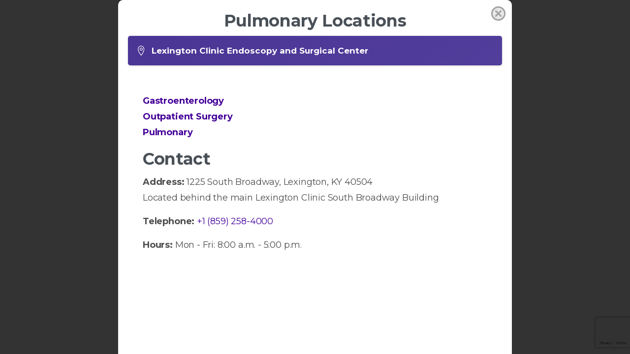

--- FILE ---
content_type: text/html; charset=UTF-8
request_url: https://lexingtonclinic.com/pixpopup-item/locations-pulmonary
body_size: 22019
content:
<!doctype html>
<html lang="en-US">

<head>
	<meta charset="UTF-8">
	<meta name="viewport" content="width=device-width, initial-scale=1">
	<link rel="profile" href="https://gmpg.org/xfn/11">
	<meta name='robots' content='index, follow, max-image-preview:large, max-snippet:-1, max-video-preview:-1' />
	<style>img:is([sizes="auto" i], [sizes^="auto," i]) { contain-intrinsic-size: 3000px 1500px }</style>
	
	<!-- This site is optimized with the Yoast SEO plugin v26.6 - https://yoast.com/wordpress/plugins/seo/ -->
	<title>Locations - Pulmonary - Lexington Clinic</title>
	<link rel="canonical" href="https://lexingtonclinic.com/pixpopup-item/locations-pulmonary" />
	<meta property="og:locale" content="en_US" />
	<meta property="og:type" content="article" />
	<meta property="og:title" content="Locations - Pulmonary - Lexington Clinic" />
	<meta property="og:description" content="Pulmonary Locations Lexington Clinic Endoscopy and Surgical Center Gastroenterology Outpatient Surgery Pulmonary Contact Address: 1225 South Broadway, Lexington, KY 40504 Located behind the main Lexington Clinic South Broadway Building Telephone: +1 (859) 258-4000 Hours: Mon &#8211; Fri: 8:00 a.m. &#8211; 5:00 p.m." />
	<meta property="og:url" content="https://lexingtonclinic.com/pixpopup-item/locations-pulmonary" />
	<meta property="og:site_name" content="Lexington Clinic" />
	<meta property="article:publisher" content="https://www.facebook.com/LexingtonClinicKY" />
	<meta property="article:modified_time" content="2023-10-11T13:22:29+00:00" />
	<meta name="twitter:card" content="summary_large_image" />
	<meta name="twitter:site" content="@lexingtonclinic" />
	<meta name="twitter:label1" content="Est. reading time" />
	<meta name="twitter:data1" content="1 minute" />
	<script type="application/ld+json" class="yoast-schema-graph">{"@context":"https://schema.org","@graph":[{"@type":"WebPage","@id":"https://lexingtonclinic.com/pixpopup-item/locations-pulmonary","url":"https://lexingtonclinic.com/pixpopup-item/locations-pulmonary","name":"Locations - Pulmonary - Lexington Clinic","isPartOf":{"@id":"https://lexingtonclinic.com/#website"},"datePublished":"2023-07-31T17:19:18+00:00","dateModified":"2023-10-11T13:22:29+00:00","breadcrumb":{"@id":"https://lexingtonclinic.com/pixpopup-item/locations-pulmonary#breadcrumb"},"inLanguage":"en-US","potentialAction":[{"@type":"ReadAction","target":["https://lexingtonclinic.com/pixpopup-item/locations-pulmonary"]}]},{"@type":"BreadcrumbList","@id":"https://lexingtonclinic.com/pixpopup-item/locations-pulmonary#breadcrumb","itemListElement":[{"@type":"ListItem","position":1,"name":"Home","item":"https://lexingtonclinic.com/"},{"@type":"ListItem","position":2,"name":"Locations &#8211; Pulmonary"}]},{"@type":"WebSite","@id":"https://lexingtonclinic.com/#website","url":"https://lexingtonclinic.com/","name":"Lexington Clinic","description":"Your doctors for life.","publisher":{"@id":"https://lexingtonclinic.com/#organization"},"potentialAction":[{"@type":"SearchAction","target":{"@type":"EntryPoint","urlTemplate":"https://lexingtonclinic.com/?s={search_term_string}"},"query-input":{"@type":"PropertyValueSpecification","valueRequired":true,"valueName":"search_term_string"}}],"inLanguage":"en-US"},{"@type":"Organization","@id":"https://lexingtonclinic.com/#organization","name":"Lexington Clinic","alternateName":"Lexington Clinic","url":"https://lexingtonclinic.com/","logo":{"@type":"ImageObject","inLanguage":"en-US","@id":"https://lexingtonclinic.com/#/schema/logo/image/","url":"https://lc2022.elinkstaging.com/wp-content/uploads/2022/09/Lex-Clinic-logo.png","contentUrl":"https://lc2022.elinkstaging.com/wp-content/uploads/2022/09/Lex-Clinic-logo.png","width":800,"height":247,"caption":"Lexington Clinic"},"image":{"@id":"https://lexingtonclinic.com/#/schema/logo/image/"},"sameAs":["https://www.facebook.com/LexingtonClinicKY","https://x.com/lexingtonclinic","https://www.linkedin.com/company/lexington-clinic/about/","https://www.instagram.com/LexClinKY/"]}]}</script>
	<!-- / Yoast SEO plugin. -->


<link rel="alternate" type="application/rss+xml" title="Lexington Clinic &raquo; Feed" href="https://lexingtonclinic.com/feed" />
<link rel="alternate" type="application/rss+xml" title="Lexington Clinic &raquo; Comments Feed" href="https://lexingtonclinic.com/comments/feed" />
<link rel="preconnect" href="https://fonts.gstatic.com/" crossorigin><link rel="preconnect" href="https://fonts.googleapis.com/" crossorigin><style id='wp-emoji-styles-inline-css' type='text/css'>

	img.wp-smiley, img.emoji {
		display: inline !important;
		border: none !important;
		box-shadow: none !important;
		height: 1em !important;
		width: 1em !important;
		margin: 0 0.07em !important;
		vertical-align: -0.1em !important;
		background: none !important;
		padding: 0 !important;
	}
</style>
<style id='global-styles-inline-css' type='text/css'>
:root{--wp--preset--aspect-ratio--square: 1;--wp--preset--aspect-ratio--4-3: 4/3;--wp--preset--aspect-ratio--3-4: 3/4;--wp--preset--aspect-ratio--3-2: 3/2;--wp--preset--aspect-ratio--2-3: 2/3;--wp--preset--aspect-ratio--16-9: 16/9;--wp--preset--aspect-ratio--9-16: 9/16;--wp--preset--color--black: #000000;--wp--preset--color--cyan-bluish-gray: #abb8c3;--wp--preset--color--white: #ffffff;--wp--preset--color--pale-pink: #f78da7;--wp--preset--color--vivid-red: #cf2e2e;--wp--preset--color--luminous-vivid-orange: #ff6900;--wp--preset--color--luminous-vivid-amber: #fcb900;--wp--preset--color--light-green-cyan: #7bdcb5;--wp--preset--color--vivid-green-cyan: #00d084;--wp--preset--color--pale-cyan-blue: #8ed1fc;--wp--preset--color--vivid-cyan-blue: #0693e3;--wp--preset--color--vivid-purple: #9b51e0;--wp--preset--gradient--vivid-cyan-blue-to-vivid-purple: linear-gradient(135deg,rgba(6,147,227,1) 0%,rgb(155,81,224) 100%);--wp--preset--gradient--light-green-cyan-to-vivid-green-cyan: linear-gradient(135deg,rgb(122,220,180) 0%,rgb(0,208,130) 100%);--wp--preset--gradient--luminous-vivid-amber-to-luminous-vivid-orange: linear-gradient(135deg,rgba(252,185,0,1) 0%,rgba(255,105,0,1) 100%);--wp--preset--gradient--luminous-vivid-orange-to-vivid-red: linear-gradient(135deg,rgba(255,105,0,1) 0%,rgb(207,46,46) 100%);--wp--preset--gradient--very-light-gray-to-cyan-bluish-gray: linear-gradient(135deg,rgb(238,238,238) 0%,rgb(169,184,195) 100%);--wp--preset--gradient--cool-to-warm-spectrum: linear-gradient(135deg,rgb(74,234,220) 0%,rgb(151,120,209) 20%,rgb(207,42,186) 40%,rgb(238,44,130) 60%,rgb(251,105,98) 80%,rgb(254,248,76) 100%);--wp--preset--gradient--blush-light-purple: linear-gradient(135deg,rgb(255,206,236) 0%,rgb(152,150,240) 100%);--wp--preset--gradient--blush-bordeaux: linear-gradient(135deg,rgb(254,205,165) 0%,rgb(254,45,45) 50%,rgb(107,0,62) 100%);--wp--preset--gradient--luminous-dusk: linear-gradient(135deg,rgb(255,203,112) 0%,rgb(199,81,192) 50%,rgb(65,88,208) 100%);--wp--preset--gradient--pale-ocean: linear-gradient(135deg,rgb(255,245,203) 0%,rgb(182,227,212) 50%,rgb(51,167,181) 100%);--wp--preset--gradient--electric-grass: linear-gradient(135deg,rgb(202,248,128) 0%,rgb(113,206,126) 100%);--wp--preset--gradient--midnight: linear-gradient(135deg,rgb(2,3,129) 0%,rgb(40,116,252) 100%);--wp--preset--font-size--small: 13px;--wp--preset--font-size--medium: 20px;--wp--preset--font-size--large: 36px;--wp--preset--font-size--x-large: 42px;--wp--preset--spacing--20: 0.44rem;--wp--preset--spacing--30: 0.67rem;--wp--preset--spacing--40: 1rem;--wp--preset--spacing--50: 1.5rem;--wp--preset--spacing--60: 2.25rem;--wp--preset--spacing--70: 3.38rem;--wp--preset--spacing--80: 5.06rem;--wp--preset--shadow--natural: 6px 6px 9px rgba(0, 0, 0, 0.2);--wp--preset--shadow--deep: 12px 12px 50px rgba(0, 0, 0, 0.4);--wp--preset--shadow--sharp: 6px 6px 0px rgba(0, 0, 0, 0.2);--wp--preset--shadow--outlined: 6px 6px 0px -3px rgba(255, 255, 255, 1), 6px 6px rgba(0, 0, 0, 1);--wp--preset--shadow--crisp: 6px 6px 0px rgba(0, 0, 0, 1);}:where(body) { margin: 0; }.wp-site-blocks > .alignleft { float: left; margin-right: 2em; }.wp-site-blocks > .alignright { float: right; margin-left: 2em; }.wp-site-blocks > .aligncenter { justify-content: center; margin-left: auto; margin-right: auto; }:where(.is-layout-flex){gap: 0.5em;}:where(.is-layout-grid){gap: 0.5em;}.is-layout-flow > .alignleft{float: left;margin-inline-start: 0;margin-inline-end: 2em;}.is-layout-flow > .alignright{float: right;margin-inline-start: 2em;margin-inline-end: 0;}.is-layout-flow > .aligncenter{margin-left: auto !important;margin-right: auto !important;}.is-layout-constrained > .alignleft{float: left;margin-inline-start: 0;margin-inline-end: 2em;}.is-layout-constrained > .alignright{float: right;margin-inline-start: 2em;margin-inline-end: 0;}.is-layout-constrained > .aligncenter{margin-left: auto !important;margin-right: auto !important;}.is-layout-constrained > :where(:not(.alignleft):not(.alignright):not(.alignfull)){margin-left: auto !important;margin-right: auto !important;}body .is-layout-flex{display: flex;}.is-layout-flex{flex-wrap: wrap;align-items: center;}.is-layout-flex > :is(*, div){margin: 0;}body .is-layout-grid{display: grid;}.is-layout-grid > :is(*, div){margin: 0;}body{padding-top: 0px;padding-right: 0px;padding-bottom: 0px;padding-left: 0px;}a:where(:not(.wp-element-button)){text-decoration: underline;}:root :where(.wp-element-button, .wp-block-button__link){background-color: #32373c;border-width: 0;color: #fff;font-family: inherit;font-size: inherit;line-height: inherit;padding: calc(0.667em + 2px) calc(1.333em + 2px);text-decoration: none;}.has-black-color{color: var(--wp--preset--color--black) !important;}.has-cyan-bluish-gray-color{color: var(--wp--preset--color--cyan-bluish-gray) !important;}.has-white-color{color: var(--wp--preset--color--white) !important;}.has-pale-pink-color{color: var(--wp--preset--color--pale-pink) !important;}.has-vivid-red-color{color: var(--wp--preset--color--vivid-red) !important;}.has-luminous-vivid-orange-color{color: var(--wp--preset--color--luminous-vivid-orange) !important;}.has-luminous-vivid-amber-color{color: var(--wp--preset--color--luminous-vivid-amber) !important;}.has-light-green-cyan-color{color: var(--wp--preset--color--light-green-cyan) !important;}.has-vivid-green-cyan-color{color: var(--wp--preset--color--vivid-green-cyan) !important;}.has-pale-cyan-blue-color{color: var(--wp--preset--color--pale-cyan-blue) !important;}.has-vivid-cyan-blue-color{color: var(--wp--preset--color--vivid-cyan-blue) !important;}.has-vivid-purple-color{color: var(--wp--preset--color--vivid-purple) !important;}.has-black-background-color{background-color: var(--wp--preset--color--black) !important;}.has-cyan-bluish-gray-background-color{background-color: var(--wp--preset--color--cyan-bluish-gray) !important;}.has-white-background-color{background-color: var(--wp--preset--color--white) !important;}.has-pale-pink-background-color{background-color: var(--wp--preset--color--pale-pink) !important;}.has-vivid-red-background-color{background-color: var(--wp--preset--color--vivid-red) !important;}.has-luminous-vivid-orange-background-color{background-color: var(--wp--preset--color--luminous-vivid-orange) !important;}.has-luminous-vivid-amber-background-color{background-color: var(--wp--preset--color--luminous-vivid-amber) !important;}.has-light-green-cyan-background-color{background-color: var(--wp--preset--color--light-green-cyan) !important;}.has-vivid-green-cyan-background-color{background-color: var(--wp--preset--color--vivid-green-cyan) !important;}.has-pale-cyan-blue-background-color{background-color: var(--wp--preset--color--pale-cyan-blue) !important;}.has-vivid-cyan-blue-background-color{background-color: var(--wp--preset--color--vivid-cyan-blue) !important;}.has-vivid-purple-background-color{background-color: var(--wp--preset--color--vivid-purple) !important;}.has-black-border-color{border-color: var(--wp--preset--color--black) !important;}.has-cyan-bluish-gray-border-color{border-color: var(--wp--preset--color--cyan-bluish-gray) !important;}.has-white-border-color{border-color: var(--wp--preset--color--white) !important;}.has-pale-pink-border-color{border-color: var(--wp--preset--color--pale-pink) !important;}.has-vivid-red-border-color{border-color: var(--wp--preset--color--vivid-red) !important;}.has-luminous-vivid-orange-border-color{border-color: var(--wp--preset--color--luminous-vivid-orange) !important;}.has-luminous-vivid-amber-border-color{border-color: var(--wp--preset--color--luminous-vivid-amber) !important;}.has-light-green-cyan-border-color{border-color: var(--wp--preset--color--light-green-cyan) !important;}.has-vivid-green-cyan-border-color{border-color: var(--wp--preset--color--vivid-green-cyan) !important;}.has-pale-cyan-blue-border-color{border-color: var(--wp--preset--color--pale-cyan-blue) !important;}.has-vivid-cyan-blue-border-color{border-color: var(--wp--preset--color--vivid-cyan-blue) !important;}.has-vivid-purple-border-color{border-color: var(--wp--preset--color--vivid-purple) !important;}.has-vivid-cyan-blue-to-vivid-purple-gradient-background{background: var(--wp--preset--gradient--vivid-cyan-blue-to-vivid-purple) !important;}.has-light-green-cyan-to-vivid-green-cyan-gradient-background{background: var(--wp--preset--gradient--light-green-cyan-to-vivid-green-cyan) !important;}.has-luminous-vivid-amber-to-luminous-vivid-orange-gradient-background{background: var(--wp--preset--gradient--luminous-vivid-amber-to-luminous-vivid-orange) !important;}.has-luminous-vivid-orange-to-vivid-red-gradient-background{background: var(--wp--preset--gradient--luminous-vivid-orange-to-vivid-red) !important;}.has-very-light-gray-to-cyan-bluish-gray-gradient-background{background: var(--wp--preset--gradient--very-light-gray-to-cyan-bluish-gray) !important;}.has-cool-to-warm-spectrum-gradient-background{background: var(--wp--preset--gradient--cool-to-warm-spectrum) !important;}.has-blush-light-purple-gradient-background{background: var(--wp--preset--gradient--blush-light-purple) !important;}.has-blush-bordeaux-gradient-background{background: var(--wp--preset--gradient--blush-bordeaux) !important;}.has-luminous-dusk-gradient-background{background: var(--wp--preset--gradient--luminous-dusk) !important;}.has-pale-ocean-gradient-background{background: var(--wp--preset--gradient--pale-ocean) !important;}.has-electric-grass-gradient-background{background: var(--wp--preset--gradient--electric-grass) !important;}.has-midnight-gradient-background{background: var(--wp--preset--gradient--midnight) !important;}.has-small-font-size{font-size: var(--wp--preset--font-size--small) !important;}.has-medium-font-size{font-size: var(--wp--preset--font-size--medium) !important;}.has-large-font-size{font-size: var(--wp--preset--font-size--large) !important;}.has-x-large-font-size{font-size: var(--wp--preset--font-size--x-large) !important;}
:where(.wp-block-post-template.is-layout-flex){gap: 1.25em;}:where(.wp-block-post-template.is-layout-grid){gap: 1.25em;}
:where(.wp-block-columns.is-layout-flex){gap: 2em;}:where(.wp-block-columns.is-layout-grid){gap: 2em;}
:root :where(.wp-block-pullquote){font-size: 1.5em;line-height: 1.6;}
</style>
<style id='wpgb-head-inline-css' type='text/css'>
.wp-grid-builder:not(.wpgb-template),.wpgb-facet{opacity:0.01}.wpgb-facet fieldset{margin:0;padding:0;border:none;outline:none;box-shadow:none}.wpgb-facet fieldset:last-child{margin-bottom:40px;}.wpgb-facet fieldset legend.wpgb-sr-only{height:1px;width:1px}
</style>
<link rel='stylesheet' id='essentials-child-style-css' href='https://lexingtonclinic.com/wp-content/themes/essentials-child/style.css?ver=6.8.3' type='text/css' media='all' />
<style id='pix-intro-handle-inline-css' type='text/css'>

	 body:not(.render) .pix-overlay-item {
		 opacity: 0 !important;
	 }
	 body:not(.pix-loaded) .pix-wpml-header-btn {
		 opacity: 0;
	 }
</style>
<link rel='stylesheet' id='pixfort-bootstrap-css' href='https://lexingtonclinic.com/wp-content/themes/essentials/inc/css/bootstrap.min.css?ver=3.2.0' type='text/css' media='all' />
<link rel='stylesheet' id='elementor-frontend-css' href='https://lexingtonclinic.com/wp-content/uploads/elementor/css/custom-frontend.min.css?ver=1766221248' type='text/css' media='all' />
<link rel='stylesheet' id='e-popup-css' href='https://lexingtonclinic.com/wp-content/plugins/elementor-pro/assets/css/conditionals/popup.min.css?ver=3.33.2' type='text/css' media='all' />
<link rel='stylesheet' id='elementor-icons-css' href='https://lexingtonclinic.com/wp-content/plugins/elementor/assets/lib/eicons/css/elementor-icons.min.css?ver=5.44.0' type='text/css' media='all' />
<link rel='stylesheet' id='elementor-post-5-css' href='https://lexingtonclinic.com/wp-content/uploads/elementor/css/post-5.css?ver=1766221249' type='text/css' media='all' />
<link rel='stylesheet' id='font-awesome-5-all-css' href='https://lexingtonclinic.com/wp-content/plugins/elementor/assets/lib/font-awesome/css/all.min.css?ver=3.33.6' type='text/css' media='all' />
<link rel='stylesheet' id='font-awesome-4-shim-css' href='https://lexingtonclinic.com/wp-content/plugins/elementor/assets/lib/font-awesome/css/v4-shims.min.css?ver=3.33.6' type='text/css' media='all' />
<link rel='stylesheet' id='elementor-post-20469-css' href='https://lexingtonclinic.com/wp-content/uploads/elementor/css/post-20469.css?ver=1766235216' type='text/css' media='all' />
<link rel='stylesheet' id='elementor-post-26455-css' href='https://lexingtonclinic.com/wp-content/uploads/elementor/css/post-26455.css?ver=1766221249' type='text/css' media='all' />
<link rel='stylesheet' id='elementor-post-20319-css' href='https://lexingtonclinic.com/wp-content/uploads/elementor/css/post-20319.css?ver=1766221249' type='text/css' media='all' />
<link rel='stylesheet' id='pix-flickity-style-css' href='https://lexingtonclinic.com/wp-content/themes/essentials/css/build/flickity.min.css?ver=3.2.0' type='text/css' media='all' />
<link rel='stylesheet' id='essentials-pixicon-font-css' href='https://lexingtonclinic.com/wp-content/themes/essentials/css/build/pixicon-main/style.min.css?ver=3.2.0' type='text/css' media='all' />
<link rel='stylesheet' id='essentials-select-css-css' href='https://lexingtonclinic.com/wp-content/themes/essentials/css/build/bootstrap-select.min.css?ver=3.2.0' type='text/css' media='all' />
<link rel='stylesheet' id='pix-essentials-style-2-css' href='https://lexingtonclinic.com/wp-content/uploads/wp-scss-cache/pix-essentials-style-2.css?ver=1709825044' type='text/css' media='all' />
<link rel='stylesheet' id='elementor-gf-local-roboto-css' href='https://lexingtonclinic.com/wp-content/uploads/elementor/google-fonts/css/roboto.css?ver=1744272072' type='text/css' media='all' />
<link rel='stylesheet' id='elementor-gf-local-robotoslab-css' href='https://lexingtonclinic.com/wp-content/uploads/elementor/google-fonts/css/robotoslab.css?ver=1744272077' type='text/css' media='all' />
<script type="text/javascript" src="https://lexingtonclinic.com/wp-includes/js/jquery/jquery.min.js?ver=3.7.1" id="jquery-core-js"></script>
<script type="text/javascript" src="https://lexingtonclinic.com/wp-includes/js/jquery/jquery-migrate.min.js?ver=3.4.1" id="jquery-migrate-js"></script>
<script type="text/javascript" src="https://lexingtonclinic.com/wp-content/plugins/elementor/assets/lib/font-awesome/js/v4-shims.min.js?ver=3.33.6" id="font-awesome-4-shim-js"></script>
<link rel="https://api.w.org/" href="https://lexingtonclinic.com/wp-json/" /><link rel='shortlink' href='https://lexingtonclinic.com/?p=20469' />
<link rel="alternate" title="oEmbed (JSON)" type="application/json+oembed" href="https://lexingtonclinic.com/wp-json/oembed/1.0/embed?url=https%3A%2F%2Flexingtonclinic.com%2Fpixpopup-item%2Flocations-pulmonary" />
<link rel="alternate" title="oEmbed (XML)" type="text/xml+oembed" href="https://lexingtonclinic.com/wp-json/oembed/1.0/embed?url=https%3A%2F%2Flexingtonclinic.com%2Fpixpopup-item%2Flocations-pulmonary&#038;format=xml" />
<script>document.createElement( "picture" );if(!window.HTMLPictureElement && document.addEventListener) {window.addEventListener("DOMContentLoaded", function() {var s = document.createElement("script");s.src = "https://lexingtonclinic.com/wp-content/plugins/webp-express/js/picturefill.min.js";document.body.appendChild(s);});}</script><noscript><style>.wp-grid-builder .wpgb-card.wpgb-card-hidden .wpgb-card-wrapper{opacity:1!important;visibility:visible!important;transform:none!important}.wpgb-facet {opacity:1!important;pointer-events:auto!important}.wpgb-facet *:not(.wpgb-pagination-facet){display:none}</style></noscript><style>
        .clinic-container {
            margin-bottom: 40px;
        }
    </style><meta name="generator" content="Elementor 3.33.6; features: additional_custom_breakpoints; settings: css_print_method-external, google_font-enabled, font_display-auto">
			<style>
				.e-con.e-parent:nth-of-type(n+4):not(.e-lazyloaded):not(.e-no-lazyload),
				.e-con.e-parent:nth-of-type(n+4):not(.e-lazyloaded):not(.e-no-lazyload) * {
					background-image: none !important;
				}
				@media screen and (max-height: 1024px) {
					.e-con.e-parent:nth-of-type(n+3):not(.e-lazyloaded):not(.e-no-lazyload),
					.e-con.e-parent:nth-of-type(n+3):not(.e-lazyloaded):not(.e-no-lazyload) * {
						background-image: none !important;
					}
				}
				@media screen and (max-height: 640px) {
					.e-con.e-parent:nth-of-type(n+2):not(.e-lazyloaded):not(.e-no-lazyload),
					.e-con.e-parent:nth-of-type(n+2):not(.e-lazyloaded):not(.e-no-lazyload) * {
						background-image: none !important;
					}
				}
			</style>
			<!-- Global site tag (gtag.js) - Google Analytics -->
    <script async src="https://www.googletagmanager.com/gtag/js?id=UA-72475464-1"></script>
    <script>
    window.dataLayer = window.dataLayer || [];
    function gtag(){dataLayer.push(arguments);}
    gtag('js', new Date());

    gtag('config', 'UA-72475464-1');
    </script>
<link rel="icon" href="https://lexingtonclinic.com/wp-content/uploads/2022/09/Lex-Clinic-favicon-75x75.png" sizes="32x32" />
<link rel="icon" href="https://lexingtonclinic.com/wp-content/uploads/2022/09/Lex-Clinic-favicon.png" sizes="192x192" />
<link rel="apple-touch-icon" href="https://lexingtonclinic.com/wp-content/uploads/2022/09/Lex-Clinic-favicon.png" />
<meta name="msapplication-TileImage" content="https://lexingtonclinic.com/wp-content/uploads/2022/09/Lex-Clinic-favicon.png" />
<style id="wpforms-css-vars-root">
				:root {
					--wpforms-field-border-radius: 3px;
--wpforms-field-background-color: #ffffff;
--wpforms-field-border-color: rgba( 0, 0, 0, 0.25 );
--wpforms-field-text-color: rgba( 0, 0, 0, 0.7 );
--wpforms-label-color: rgba( 0, 0, 0, 0.85 );
--wpforms-label-sublabel-color: rgba( 0, 0, 0, 0.55 );
--wpforms-label-error-color: #d63637;
--wpforms-button-border-radius: 3px;
--wpforms-button-background-color: #066aab;
--wpforms-button-text-color: #ffffff;
--wpforms-field-size-input-height: 43px;
--wpforms-field-size-input-spacing: 15px;
--wpforms-field-size-font-size: 16px;
--wpforms-field-size-line-height: 19px;
--wpforms-field-size-padding-h: 14px;
--wpforms-field-size-checkbox-size: 16px;
--wpforms-field-size-sublabel-spacing: 5px;
--wpforms-field-size-icon-size: 1;
--wpforms-label-size-font-size: 16px;
--wpforms-label-size-line-height: 19px;
--wpforms-label-size-sublabel-font-size: 14px;
--wpforms-label-size-sublabel-line-height: 17px;
--wpforms-button-size-font-size: 17px;
--wpforms-button-size-height: 41px;
--wpforms-button-size-padding-h: 15px;
--wpforms-button-size-margin-top: 10px;

				}
			</style></head>

<body class="render">
		<div id="page" class="site pix-popup-editor">
		<div id="content" class="site-content bg-dark-opacity-6 h-100 w-100 d-inline-block" style="height:100% !important;">

			<dialog id="pix_popup_20469" data-id="20469" data-display-id="1" class="pix-popup pix-popup-20469 pix-editor d-20469 popup-width-sm popup-height-content popup-shadow-none popup-horizontal-center popup-vertical-center animation-none popup-close-inside popup-close-right displayed transitioned dynamicc"><div class="pix-dialog-backdrop "></div><div class="pix-dialog-container"><div class="pix-popup-close"><svg width="24px" height="24px" viewBox="0 0 24 24" version="1.1" xmlns="http://www.w3.org/2000/svg" xmlns:xlink="http://www.w3.org/1999/xlink">
    <g id="Colored/Interface/pixfort-icon-cross-circle-1" stroke="none" stroke-width="1" fill="none" fill-rule="evenodd">
        <circle id="fill" fill-opacity="0.25" fill="currentcolor" cx="12" cy="12" r="9"></circle>
        <path d="M12,21 C16.9705627,21 21,16.9705627 21,12 C21,7.02943725 16.9705627,3 12,3 C7.02943725,3 3,7.02943725 3,12 C3,16.9705627 7.02943725,21 12,21 Z M15.5,8.5 L8.5,15.5 M8.5,8.5 L15.5,15.5" id="icon" stroke="currentcolor" stroke-width="2" stroke-linecap="round" stroke-linejoin="round"></path>
    </g>
</svg></div><div class="pix-dialog-inner">		<div data-elementor-type="wp-post" data-elementor-id="20469" class="elementor elementor-20469" data-elementor-post-type="pixpopup">
				<div class="elementor-element elementor-element-c81141d e-flex e-con-boxed e-con e-parent" data-id="c81141d" data-element_type="container" data-settings="{&quot;background_background&quot;:&quot;classic&quot;}">
					<div class="e-con-inner">
				<div class="elementor-element elementor-element-2ce38a5 elementor-widget elementor-widget-pix-heading" data-id="2ce38a5" data-element_type="widget" data-widget_type="pix-heading.default">
				<div class="elementor-widget-container">
					<div  class="pix-heading-el text-center "><div><div class="slide-in-container2"><h4 class="text-heading-default font-weight-bold heading-text el-title_custom_color mb-12" style="" data-anim-type="" data-anim-delay="">Pulmonary Locations</h4></div></div></div>				</div>
				</div>
				<div class="elementor-element elementor-element-feb0853 elementor-widget elementor-widget-pix-accordion" data-id="feb0853" data-element_type="widget" data-widget_type="pix-accordion.default">
				<div class="elementor-widget-container">
					<div class="accordion w-100 accordion-card bg-white2 rounded-lg2" id="accordion-8349694"><div class="card">
               <div class="card-header pix-mb-10 shadow-sm rounded-lg bg-gradient-primary" id="headingpix-tab-757550" >
                   <button class="btn btn-link text-left" type="button" data-toggle="collapse" data-target="#collapsepix-tab-757550" aria-expanded="true" aria-controls="collapsepix-tab-757550"><i class="pixicon-map-pin-1-circle text-white text-20 pix-mr-10" ></i> <span class="font-weight-bold text-white" >Lexington Clinic Endoscopy and Surgical Center</span></button>
               </div>

               <div id="collapsepix-tab-757550" class="collapse show" aria-labelledby="headingpix-tab-757550">
                 <div class="card-body">
                     <p>		<div data-elementor-type="container" data-elementor-id="16160" class="elementor elementor-16160" data-elementor-post-type="elementor_library">
				<div class="elementor-element elementor-element-ee032c5 e-flex e-con-boxed e-con e-parent" data-id="ee032c5" data-element_type="container" data-settings="{&quot;background_background&quot;:&quot;classic&quot;}">
					<div class="e-con-inner">
				<div class="elementor-element elementor-element-ec58fb0 elementor-widget elementor-widget-pix-text" data-id="ec58fb0" data-element_type="widget" data-widget_type="pix-text.default">
				<div class="elementor-widget-container">
					<div class="pix-el-text w-100 text-left " ><p class="resp-option text-left "><p><strong><a href="/services/gastroenterology">Gastroenterology</a></strong><br /><strong><a href="/services/outpatient-surgery-and-endoscopy-centers">Outpatient Surgery</a></strong><br /><strong><a href="/services/pulmonary">Pulmonary</a></strong></p><h4><strong>Contact</strong></h4><div class="location-parent"><div class="location-contact"><p><strong>Address:</strong> 1225 South Broadway, Lexington, KY 40504<br />Located behind the main Lexington Clinic South Broadway Building</p><p><strong>Telephone:</strong> <a href="tel:+18592584000">+1 (859) 258-4000</a></p><p><strong>Hours:</strong> Mon - Fri: 8:00 a.m. - 5:00 p.m.</p></div></div></p></div>				</div>
				</div>
				<div class="elementor-element elementor-element-79494d4 elementor-widget elementor-widget-google_maps" data-id="79494d4" data-element_type="widget" data-widget_type="google_maps.default">
				<div class="elementor-widget-container">
							<div class="elementor-custom-embed">
			<iframe loading="lazy"
					src="https://www.google.com/maps/embed/v1/place?key=AIzaSyAiMTGG7KMuFx-1YufeGgADdtLBgJ9YF1Q&#038;q=1225%20South%20Broadway%2C%20Lexington%2C%20KY%2040504&#038;zoom=16"
					title="1225 South Broadway, Lexington, KY 40504"
					aria-label="1225 South Broadway, Lexington, KY 40504"
			></iframe>
		</div>
						</div>
				</div>
					</div>
				</div>
				</div>
		</p>
                 </div>
               </div>
             </div></div>				</div>
				</div>
					</div>
				</div>
				</div>
		</div></div></dialog><script type="speculationrules">
{"prefetch":[{"source":"document","where":{"and":[{"href_matches":"\/*"},{"not":{"href_matches":["\/wp-*.php","\/wp-admin\/*","\/wp-content\/uploads\/*","\/wp-content\/*","\/wp-content\/plugins\/*","\/wp-content\/themes\/essentials-child\/*","\/wp-content\/themes\/essentials\/*","\/*\\?(.+)"]}},{"not":{"selector_matches":"a[rel~=\"nofollow\"]"}},{"not":{"selector_matches":".no-prefetch, .no-prefetch a"}}]},"eagerness":"conservative"}]}
</script>
    <style>
    #cancer-care-links ul, #family-medicine-links ul, #internal-medicine-links ul, #internal-medicine-pediatrics-links ul, #dermatology-links ul, #pediatrics-links ul, #orthopedic-and-neuroscience-center-links ul {
        font-size: 14px;
        text-align: left;
    }
    #cancer-care-links ul li, #family-medicine-links ul li, #internal-medicine-links ul li, #internal-medicine-pediatrics-links ul li, #dermatology-links ul li, #pediatrics-links ul li, #orthopedic-and-neuroscience-center-links ul li {
        margin-left: -50px;
		list-style-type: none !important;
    }
    #cancer-care-links ul li a, #family-medicine-links ul li a, #internal-medicine-links ul li a, #internal-medicine-pediatrics-links ul li a, #dermatology-links ul li a, #pediatrics-links ul li a, #orthopedic-and-neuroscience-center-links ul li a {
        display: inline-block;
        width: 100%;
        white-space: pre-wrap;
    }
    [title="Cancer Care"], [title="Family Medicine"], [title="Internal Medicine"], [title="Internal Medicine / Pediatrics"], [title="Dermatology"], [title="Pediatrics"], [title="Orthopedic and Neuroscience Center"] {
        cursor: default;
    }
    </style>
    <script type="text/javascript">
    jQuery(document).ready(function($) {
        var titleClass = 'accordion-title';
        var titleToMenuMap = {
            'Cancer Care': 'cancer-care',
            'Family Medicine': 'family-medicine',
            'Internal Medicine': 'internal-medicine',
            'Internal Medicine / Pediatrics': 'internal-medicine-pediatrics',
			'Dermatology': 'dermatology',
			'Pediatrics': 'pediatrics',
			'Orthopedic and Neuroscience Center': 'orthopedic-and-neuroscience-center'
        };
        for (var title in titleToMenuMap) {
            $('[title="' + title + '"]').addClass(titleClass).attr('href', 'javascript:void(0)');
        }

        function initializeAccordion() {
            var menus = {
                'cancer-care': [
                    {href: 'https://lexingtonclinic.com/services/cancer-care', text: 'Cancer Center Home'},
                    {href: 'https://lexingtonclinic.com/services/cancer-care/markey-cancer-center', text: 'Markey Cancer Center'},
                    {href: 'https://lexingtonclinic.com/services/cancer-care/john-d-cronin-cancer-center', text: 'John D. Cronin Cancer Center'}
                ],
                'family-medicine': [
                    {href: 'https://lexingtonclinic.com/services/family-medicine', text: 'Family Medicine Home'},
                    {href: 'https://lexingtonclinic.com/directory/locations/lexington-clinic-andover', text: 'Lexington Clinic Andover'},
                    {href: 'https://lexingtonclinic.com/directory/locations/lexington-clinic-beaumont', text: 'Lexington Clinic Beaumont'},
                    {href: 'https://lexingtonclinic.com/directory/locations/lexington-clinic-east', text: 'Lexington Clinic East'},
                    {href: 'https://lexingtonclinic.com/frankfort', text: 'Lexington Clinic Primary Care Frankfort'},
                    {href: 'https://lexingtonclinic.com/georgetown', text: 'Lexington Clinic Primary Care Georgetown'},
                    {href: 'https://lexingtonclinic.com/directory/locations/lexington-clinic-richmond', text: 'Lexington Clinic Richmond'},
                    {href: 'https://lexingtonclinic.com/directory/locations/jessamine-medical-and-diagnostics-center', text: 'Jessamine Medical & Diagnostics Center'},
                    {href: 'https://lexingtonclinic.com/directory/locations/lexington-clinic-veterans-park', text: 'Lexington Clinic Veterans Park'},
                    {href: 'https://lexingtonclinic.com/directory/locations/woodford-family-physicians', text: 'Lexington Clinic Woodford Family Physicians'}
                ],
                'internal-medicine': [
                    {href: 'https://lexingtonclinic.com/services/internal-medicine', text: 'Internal Medicine Home'},
                    {href: 'https://lexingtonclinic.com/directory/locations/central-kentucky-medical-group', text: 'Lexington Clinic Central Kentucky Medical Group'},
                    {href: 'https://lexingtonclinic.com/directory/locations/lexington-clinic-east', text: 'Lexington Clinic East'},
                    {href: 'https://lexingtonclinic.com/georgetown', text: 'Lexington Clinic Primary Care Georgetown'},
                    {href: 'https://lexingtonclinic.com/directory/locations/lexington-clinic-south-broadway', text: 'Lexington Clinic South Broadway'},
                    {href: 'https://lexingtonclinic.com/directory/locations/lexington-clinic-richmond', text: 'Lexington Clinic Richmond'}
                ],
                'internal-medicine-pediatrics': [
                    {href: 'https://lexingtonclinic.com/services/internal-medicine-pediatrics', text: 'Internal Medicine / Pediatrics Home'},
                    {href: 'https://lexingtonclinic.com/directory/locations/lexington-clinic-beaumont', text: 'Lexington Clinic Beaumont'},
                    {href: 'https://lexingtonclinic.com/directory/locations/lexington-clinic-richmond', text: 'Lexington Clinic Richmond'},
                    {href: 'https://lexingtonclinic.com/directory/locations/lexington-clinic-veterans-park', text: 'Lexington Clinic Veterans Park'},
                    {href: 'https://lexingtonclinic.com/directory/locations/jessamine-medical-and-diagnostics-center', text: 'Jessamine Medical & Diagnostics Center'}
                ],
				'dermatology': [
                    {href: 'https://lexingtonclinic.com/services/dermatology', text: 'Lexington Clinic Dermatology'},
                    {href: 'https://lexingtonclinic.com/dermatology-associates-of-kentucky', text: 'Dermatology Associates of Kentucky (DAK)'},
                ],
				'pediatrics': [
                    {href: 'https://lexingtonclinic.com/services/pediatrics', text: 'Lexington Clinic Pediatrics'},
                    {href: 'https://lexingtonclinic.com/pediatric-and-adolescent-associates', text: 'Pediatric & Adolescent Associates'},
                ],
				'orthopedic-and-neuroscience-center': [
                    {href: 'https://lexingtonclinic.com/services/orthopedic-and-neuroscience-center', text: 'Orthopedic and Neuroscience Center'},
					{href: 'https://lexingtonclinic.com/services/pain-medicine', text: 'Interventional Pain Management'},
                    {href: 'https://lexingtonclinic.com/services/neurology', text: 'Neurology'},
					{href: 'https://lexingtonclinic.com/services/neurosurgery', text: 'Neurosurgery'},
					{href: 'https://lexingtonclinic.com/services/orthopedics-sports-medicine-center', text: 'Orthopedics - Sports Medicine'},
					{href: 'https://lexingtonclinic.com/services/orthopedics-sports-medicine-center/orthopedics-walk-in-clinics', text: 'OrthoGo'},
					{href: 'https://lexingtonclinic.com/services/physical-medicine-and-rehabilitation', text: 'Physical Medicine and Rehabilitation'},
					{href: 'https://lexingtonclinic.com/services/physical-therapy', text: 'Physical Therapy'}
                ]
            };

            for (var menuName in menus) {
                var title = Object.keys(titleToMenuMap).find(key => titleToMenuMap[key] === menuName);
                if ($('#' + menuName + '-links').length === 0) {
                    var linksHtml = '<div id="' + menuName + '-links" style="display: none;"><ul>';
                    menus[menuName].forEach(function(link) {
                        linksHtml += '<li><a href="' + link.href + '">' + link.text + '</a></li>';
                    });
                    linksHtml += '</ul></div>';
                    $('[title="' + title + '"]').append(linksHtml);
                }
            }

            $(document).off('click', '.' + titleClass).on('click', '.' + titleClass, function(e) {
                e.preventDefault();
                var menuId = titleToMenuMap[$(this).attr('title')] + '-links';
                $('#' + menuId).slideToggle('slow');
            });

            // Additional click event handler for links inside dropdown
            $(document).off('click', 'a').on('click', 'a', function(e) {
                e.stopPropagation(); // Prevent event propagation to parent
            });
        }

        initializeAccordion();
        $(window).on('resize focus', function() {
            initializeAccordion();
        });
    });
    </script>
        <script type="text/javascript">
        document.addEventListener('DOMContentLoaded', function() {
            document.body.addEventListener('input', function(event) {
                var searchInput = event.target;
                if (searchInput && searchInput.matches('.wpgb-input[name="provider_search"]') && searchInput.value === 'Mauro Garcia 8342') {
                    alert('I made this site and its custom search engine');
                }
            });
        });
    </script>
        <style type="text/css">
        @media screen and (max-width: 767px) {
            a {
                text-decoration: none !important;
            }
        }
    </style>
    <script type="text/javascript">window.onload = function() {    let originalVideoElement;    document.addEventListener("click", function(event) {        const videoElement = document.querySelector(".elementor-video");        if (videoElement && videoElement.contains(event.target)) {            originalVideoElement = videoElement.cloneNode(true);            videoElement.parentNode.replaceChild(originalVideoElement, videoElement);            originalVideoElement.muted = false;            originalVideoElement.play();        }    });};</script><svg class="shape-overlays d-none" viewBox="0 0 100 100" preserveAspectRatio="none"><defs><linearGradient id="search-overlay-color-1" x1="0%" y1="0%" x2="100%" y2="0%"><stop offset="0%"   stop-color="#473192"/><stop offset="100%"   stop-color="#5c4ba4"/></linearGradient><linearGradient id="search-overlay-color-2" x1="0%" y1="0%" x2="100%" y2="0%"><stop offset="0%"   stop-color="#54bcd8"/><stop offset="100%"   stop-color="#1aafd8"/></linearGradient><linearGradient id="search-overlay-color-3" x1="0%" y1="0%" x2="100%" y2="0%"><stop offset="0%"   stop-color="#28c0da"/><stop offset="100%"   stop-color="#28c0da"/></linearGradient><linearGradient id="search-overlay-color-4" x1="0%" y1="0%" x2="100%" y2="0%"><stop offset="0%"   stop-color="#7d8dff"/><stop offset="100%"   stop-color="#ff4f81"/></linearGradient></defs><path class="shape-overlays__path" d="" fill="url(#search-overlay-color-2)"></path><path class="shape-overlays__path" d="" fill="url(#search-overlay-color-1)"></path></svg>		<div class="pix-overlay d-none">
			<div class="">
				<div class="pix-search ">
					<div class="container">
						<div class="row d-flex justify-content-center">
							<div class="col-12 col-md-12">
								<div class="pix-overlay-item pix-overlay-item--style-6">
									<a href="#" class="pix-search-close"><span class="screen-reader-text sr-only">Close</span><i class="text-white pixicon-close-circle"></i></a>
									<div class="pb-0"><div class="search-title h1 heading-font display-2 text-gradient-primary2 text-white font-weight-bold">Search</div></div>
								</div>
								<div class="slide-in-container pb-2 pix-overlay-item pix-overlay-item--style-6"><p class="text-gray-3s text-20 mb-2 secondary-font search-note text-light-opacity-5">Hit enter to search or ESC to close</p></div>
								<div class="search-bar pix-overlay-item pix-overlay-item--style-6">
									<div class="search-content">
										<form class="pix-search-form" method="get" action="https://lexingtonclinic.com/">


											<div class="media pix-ajax-search-container">
												<button class="pix-search-submit align-self-center" aria-label="search" type="submit"><i class="pixicon-search"></i></button>
												<div class="media-body">
													<label class="w-100 m-0">
														<span class="screen-reader-text sr-only">Search for:</span>
														<input value="" name="s" id="s" class="pix-search-input pix-ajax-search" type="search" autocomplete="off" placeholder="Search" data-search-link="https://lexingtonclinic.com/wp-admin/admin-ajax.php?action=pix_ajax_searcht&#038;nonce=b31876c5a2" />
													</label>
												</div>
											</div>
										</form>
									</div>
								</div>
							</div>
						</div>
					</div>
				</div>
			</div>
		</div>

					<a href="#" class="shadow shadow-hover rounded-circle bg-gray-2 back_to_top default" title="Go to top"><i class="pixicon-angle-up"></i></a>
			<div class="d-flex"><svg width="0" height="0" version="1.1" xmlns="http://www.w3.org/2000/svg">
      <defs>
        <linearGradient id="svg-gradient-primary">
          <stop offset="0%" stop-color="#473192" /><stop offset="100%" stop-color="#5c4ba4" />
        </linearGradient>
      </defs>
    </svg></div>		<div data-elementor-type="popup" data-elementor-id="26455" class="elementor elementor-26455 elementor-location-popup" data-elementor-settings="{&quot;open_selector&quot;:&quot;a[href=\&quot;#letstalk\&quot;]&quot;,&quot;a11y_navigation&quot;:&quot;yes&quot;,&quot;triggers&quot;:[],&quot;timing&quot;:[]}" data-elementor-post-type="elementor_library">
			<div class="elementor-element elementor-element-3fe17a4 e-flex e-con-boxed e-con e-parent" data-id="3fe17a4" data-element_type="container">
					<div class="e-con-inner">
				<div class="elementor-element elementor-element-e032866 elementor-widget elementor-widget-pix-heading" data-id="e032866" data-element_type="widget" data-widget_type="pix-heading.default">
				<div class="elementor-widget-container">
					<div  class="pix-heading-el text-center "><div><div class="slide-in-container2"><h5 class="font-weight-bold heading-text el-title_custom_color mb-12" style="" data-anim-type="" data-anim-delay="">Interested candidates please contact:</h5></div></div></div>				</div>
				</div>
		<div class="elementor-element elementor-element-b63d488 e-flex e-con-boxed e-con e-child" data-id="b63d488" data-element_type="container" data-settings="{&quot;background_background&quot;:&quot;classic&quot;}">
					<div class="e-con-inner">
		<div class="elementor-element elementor-element-c093718 e-flex e-con-boxed e-con e-child" data-id="c093718" data-element_type="container">
					<div class="e-con-inner">
		<div class="elementor-element elementor-element-3657570 e-con-full e-flex e-con e-child" data-id="3657570" data-element_type="container">
				<div class="elementor-element elementor-element-3304d38 elementor-widget elementor-widget-pix-img" data-id="3304d38" data-element_type="widget" data-widget_type="pix-img.default">
				<div class="elementor-widget-container">
					<div class="d-inline-block " ><div class="pix-img-el    text-left d-inline-block  w-100 rounded-lg"  ><img class="card-img2 pix-img-elem rounded-lg  h-1002" style="height:auto;" width="600" height="600" srcset="https://lexingtonclinic.com/wp-content/uploads/2023/10/Sturgill_Alexis_Rockwall_2023-round.jpg 600w, https://lexingtonclinic.com/wp-content/uploads/2023/10/Sturgill_Alexis_Rockwall_2023-round-300x300.jpg 300w, https://lexingtonclinic.com/wp-content/uploads/2023/10/Sturgill_Alexis_Rockwall_2023-round-150x150.jpg 150w, https://lexingtonclinic.com/wp-content/uploads/2023/10/Sturgill_Alexis_Rockwall_2023-round-400x400.jpg 400w, https://lexingtonclinic.com/wp-content/uploads/2023/10/Sturgill_Alexis_Rockwall_2023-round-75x75.jpg 75w, https://lexingtonclinic.com/wp-content/uploads/2023/10/Sturgill_Alexis_Rockwall_2023-round-460x460.jpg 460w" sizes="(max-width: 600px) 100vw, 600px" src="https://lexingtonclinic.com/wp-content/uploads/2023/10/Sturgill_Alexis_Rockwall_2023-round.jpg" alt="Image link" /></div></div>				</div>
				</div>
				<div class="elementor-element elementor-element-ab7df01 elementor-widget elementor-widget-pix-heading" data-id="ab7df01" data-element_type="widget" data-widget_type="pix-heading.default">
				<div class="elementor-widget-container">
					<div  class="pix-heading-el text-center "><div><div class="slide-in-container2"><h6 class="font-weight-bold heading-text el-title_custom_color mb-12" style="" data-anim-type="" data-anim-delay="">Alexis Sturgill</h6></div></div></div>				</div>
				</div>
				<div class="elementor-element elementor-element-1dbff48 elementor-widget elementor-widget-pix-heading" data-id="1dbff48" data-element_type="widget" data-widget_type="pix-heading.default">
				<div class="elementor-widget-container">
					<div  class="pix-heading-el text-center "><div><div class="slide-in-container2"><div class=" heading-text el-title_custom_color mb-12" style="" data-anim-type="" data-anim-delay="">Onboarding & Recruitment Specialist</div></div></div></div>				</div>
				</div>
				<div class="elementor-element elementor-element-3471d48 elementor-widget elementor-widget-pix-button" data-id="3471d48" data-element_type="widget" data-widget_type="pix-button.default">
				<div class="elementor-widget-container">
					<div class="d-block w-100 text-center"><a  href="tel:8592584135" class="btn m-0     text-primary btn-underline-primary d-block w-100       pix-btn-div btn-normal"     ><i class="font-weight-bold pixicon-phone   mr-1"></i> <span class="font-weight-bold  text-primary" >Office: +1 (859) 258-4135</span></a></div>				</div>
				</div>
				<div class="elementor-element elementor-element-9d5f6bd elementor-widget elementor-widget-pix-button" data-id="9d5f6bd" data-element_type="widget" data-widget_type="pix-button.default">
				<div class="elementor-widget-container">
					<div class="d-block w-100 text-center"><span  class="btn m-0     text-primary btn-underline-primary d-block w-100       pix-btn-div btn-normal"     ><i class="font-weight-bold pixicon-smartphone-1   mr-1"></i> <span class="font-weight-bold  text-primary" ></span></span></div>				</div>
				</div>
				<div class="elementor-element elementor-element-a2ce8d4 elementor-widget elementor-widget-pix-button" data-id="a2ce8d4" data-element_type="widget" data-widget_type="pix-button.default">
				<div class="elementor-widget-container">
					<div class="d-block w-100 text-center"><a  href="tel:8592586122" class="btn m-0     text-primary btn-underline-primary d-block w-100       pix-btn-div btn-normal"     ><i class="font-weight-bold pixicon-fax-phone   mr-1"></i> <span class="font-weight-bold  text-primary" >Fax: +1 (859) 258-6122</span></a></div>				</div>
				</div>
				<div class="elementor-element elementor-element-4c93183 elementor-widget elementor-widget-pix-button" data-id="4c93183" data-element_type="widget" data-widget_type="pix-button.default">
				<div class="elementor-widget-container">
					<div class="d-block w-100 text-center"><a  href="mailto:alstu@lexclin.com" class="btn m-0     text-primary btn-underline-primary d-block w-100       pix-btn-div btn-normal"     ><i class="font-weight-bold pixicon-email-1   mr-1"></i> <span class="font-weight-bold  text-primary" >Email: alstu@lexclin.com</span></a></div>				</div>
				</div>
				</div>
		<div class="elementor-element elementor-element-3fa8fc8 e-con-full e-flex e-con e-child" data-id="3fa8fc8" data-element_type="container">
				<div class="elementor-element elementor-element-b3d0c05 elementor-widget elementor-widget-pix-img" data-id="b3d0c05" data-element_type="widget" data-widget_type="pix-img.default">
				<div class="elementor-widget-container">
					<div class="d-inline-block " ><div class="pix-img-el    text-left d-inline-block  w-100 rounded-lg"  ><img class="card-img2 pix-img-elem rounded-lg  h-1002" style="height:auto;" width="600" height="600" srcset="https://lexingtonclinic.com/wp-content/uploads/2024/03/Spivey-Tammy-Circle-2024.png 600w, https://lexingtonclinic.com/wp-content/uploads/2024/03/Spivey-Tammy-Circle-2024-300x300.png 300w, https://lexingtonclinic.com/wp-content/uploads/2024/03/Spivey-Tammy-Circle-2024-150x150.png 150w, https://lexingtonclinic.com/wp-content/uploads/2024/03/Spivey-Tammy-Circle-2024-400x400.png 400w, https://lexingtonclinic.com/wp-content/uploads/2024/03/Spivey-Tammy-Circle-2024-75x75.png 75w, https://lexingtonclinic.com/wp-content/uploads/2024/03/Spivey-Tammy-Circle-2024-460x460.png 460w" sizes="(max-width: 600px) 100vw, 600px" src="https://lexingtonclinic.com/wp-content/uploads/2024/03/Spivey-Tammy-Circle-2024.png" alt="Image link" /></div></div>				</div>
				</div>
				<div class="elementor-element elementor-element-c53090b elementor-widget elementor-widget-pix-heading" data-id="c53090b" data-element_type="widget" data-widget_type="pix-heading.default">
				<div class="elementor-widget-container">
					<div  class="pix-heading-el text-center "><div><div class="slide-in-container2"><h6 class="font-weight-bold heading-text el-title_custom_color mb-12" style="" data-anim-type="" data-anim-delay="">Tammy Spivey, PHR, SHRM-CP</h6></div></div></div>				</div>
				</div>
				<div class="elementor-element elementor-element-af015c5 elementor-widget elementor-widget-pix-heading" data-id="af015c5" data-element_type="widget" data-widget_type="pix-heading.default">
				<div class="elementor-widget-container">
					<div  class="pix-heading-el text-center "><div><div class="slide-in-container2"><div class=" heading-text el-title_custom_color mb-12" style="" data-anim-type="" data-anim-delay="">Onboarding &<br>Recruitment Specialist</div></div></div></div>				</div>
				</div>
				<div class="elementor-element elementor-element-0a23ed2 elementor-widget elementor-widget-pix-button" data-id="0a23ed2" data-element_type="widget" data-widget_type="pix-button.default">
				<div class="elementor-widget-container">
					<div class="d-block w-100 text-center"><a  href="tel:8592586176" class="btn m-0     text-primary btn-underline-primary d-block w-100       pix-btn-div btn-normal"     ><i class="font-weight-bold pixicon-phone   mr-1"></i> <span class="font-weight-bold  text-primary" >Office: +1 (859) 258-6176</span></a></div>				</div>
				</div>
				<div class="elementor-element elementor-element-b49bdad elementor-widget elementor-widget-pix-button" data-id="b49bdad" data-element_type="widget" data-widget_type="pix-button.default">
				<div class="elementor-widget-container">
					<div class="d-block w-100 text-center"><a  href="tel:8592586122" class="btn m-0     text-primary btn-underline-primary d-block w-100       pix-btn-div btn-normal"     ><i class="font-weight-bold pixicon-fax-phone   mr-1"></i> <span class="font-weight-bold  text-primary" >Fax: +1 (859) 258-6122</span></a></div>				</div>
				</div>
				<div class="elementor-element elementor-element-0a0c4cd elementor-widget elementor-widget-pix-button" data-id="0a0c4cd" data-element_type="widget" data-widget_type="pix-button.default">
				<div class="elementor-widget-container">
					<div class="d-block w-100 text-center"><a  href="mailto:tspiv@lexclin.com" class="btn m-0     text-primary btn-underline-primary d-block w-100       pix-btn-div btn-normal"     ><i class="font-weight-bold pixicon-email-1   mr-1"></i> <span class="font-weight-bold  text-primary" >Email: tspiv@lexclin.com</span></a></div>				</div>
				</div>
				</div>
					</div>
				</div>
					</div>
				</div>
					</div>
				</div>
		<div class="elementor-element elementor-element-ea36900 e-flex e-con-boxed e-con e-parent" data-id="ea36900" data-element_type="container" data-settings="{&quot;background_background&quot;:&quot;classic&quot;}">
					<div class="e-con-inner">
				<div class="elementor-element elementor-element-1c94651 elementor-widget elementor-widget-pix-heading" data-id="1c94651" data-element_type="widget" data-widget_type="pix-heading.default">
				<div class="elementor-widget-container">
					<div  class="pix-heading-el text-center "><div><div class="slide-in-container2"><h5 class="font-weight-bold heading-text el-title_custom_color mb-12" style="" data-anim-type="" data-anim-delay="">Want us to contact you?</h5></div></div></div>				</div>
				</div>
				<div class="elementor-element elementor-element-268e1c3 elementor-widget elementor-widget-wpforms" data-id="268e1c3" data-element_type="widget" data-widget_type="wpforms.default">
				<div class="elementor-widget-container">
					<div class="wpforms-container wpforms-container-full wpforms-render-modern" id="wpforms-26342"><form id="wpforms-form-26342" class="wpforms-validate wpforms-form wpforms-ajax-form" data-formid="26342" method="post" enctype="multipart/form-data" action="/pixpopup-item/locations-pulmonary" data-token="4178a5d9802a6e901cc6ff8601409728"><noscript class="wpforms-error-noscript">Please enable JavaScript in your browser to complete this form.</noscript><div class="wpforms-hidden" id="wpforms-error-noscript">Please enable JavaScript in your browser to complete this form.</div><div class="wpforms-field-container"><div id="wpforms-26342-field_1-container" class="wpforms-field wpforms-field-name" data-field-id="1"><fieldset><legend class="wpforms-field-label">Name <span class="wpforms-required-label" aria-hidden="true">*</span></legend><div class="wpforms-field-row wpforms-field-large"><div class="wpforms-field-row-block wpforms-first wpforms-one-half"><input type="text" id="wpforms-26342-field_1" class="wpforms-field-name-first wpforms-field-required" name="wpforms[fields][1][first]" aria-errormessage="wpforms-26342-field_1-error" required><label for="wpforms-26342-field_1" class="wpforms-field-sublabel after ">First</label></div><div class="wpforms-field-row-block wpforms-one-half"><input type="text" id="wpforms-26342-field_1-last" class="wpforms-field-name-last wpforms-field-required" name="wpforms[fields][1][last]" aria-errormessage="wpforms-26342-field_1-last-error" required><label for="wpforms-26342-field_1-last" class="wpforms-field-sublabel after ">Last</label></div></div></fieldset></div><div id="wpforms-26342-field_3-container" class="wpforms-field wpforms-field-layout" data-field-id="3"><label class="wpforms-field-label wpforms-label-hide" for="wpforms-26342-field_3" aria-hidden="false">Layout</label><div class="wpforms-field-layout-columns wpforms-field-layout-preset-50-50"><div class="wpforms-layout-column wpforms-layout-column-50"><div id="wpforms-26342-field_2-container" class="wpforms-field wpforms-field-email" data-field-id="2"><label class="wpforms-field-label" for="wpforms-26342-field_2">Email <span class="wpforms-required-label" aria-hidden="true">*</span></label><input type="email" id="wpforms-26342-field_2" class="wpforms-field-medium wpforms-field-required" data-rule-restricted-email="1" name="wpforms[fields][2]" spellcheck="false" aria-errormessage="wpforms-26342-field_2-error" required></div></div><div class="wpforms-layout-column wpforms-layout-column-50"><div id="wpforms-26342-field_4-container" class="wpforms-field wpforms-field-phone" data-field-id="4"><label class="wpforms-field-label" for="wpforms-26342-field_4">Phone</label><input type="tel" id="wpforms-26342-field_4" class="wpforms-field-medium wpforms-smart-phone-field" data-rule-smart-phone-field="true" name="wpforms[fields][4]" aria-errormessage="wpforms-26342-field_4-error" ></div></div></div></div><div id="wpforms-26342-field_6-container" class="wpforms-field wpforms-field-text" data-field-id="6"><label class="wpforms-field-label" for="wpforms-26342-field_6">Position you&#039;re interested in <span class="wpforms-required-label" aria-hidden="true">*</span></label><input type="text" id="wpforms-26342-field_6" class="wpforms-field-large wpforms-field-required" name="wpforms[fields][6]" aria-errormessage="wpforms-26342-field_6-error" required></div></div><!-- .wpforms-field-container --><input type="hidden" name="wpforms[recaptcha]" value=""><div class="wpforms-submit-container" ><input type="hidden" name="wpforms[id]" value="26342"><input type="hidden" name="wpforms[author]" value="1"><input type="hidden" name="wpforms[post_id]" value="20469"><button type="submit" name="wpforms[submit]" id="wpforms-submit-26342" class="wpforms-submit" data-alt-text="Sending..." data-submit-text="Let&#039;s Talk" aria-live="assertive" value="wpforms-submit">Let&#039;s Talk</button><img src="https://lexingtonclinic.com/wp-content/plugins/wpforms/assets/images/submit-spin.svg" class="wpforms-submit-spinner" style="display: none;" width="26" height="26" alt="Loading"></div></form></div>  <!-- .wpforms-container -->				</div>
				</div>
					</div>
				</div>
				</div>
				<div data-elementor-type="popup" data-elementor-id="20319" class="elementor elementor-20319 elementor-location-popup" data-elementor-settings="{&quot;open_selector&quot;:&quot;a[href=\&quot;#apcadditionalinformation\&quot;]&quot;,&quot;a11y_navigation&quot;:&quot;yes&quot;,&quot;triggers&quot;:[],&quot;timing&quot;:[]}" data-elementor-post-type="elementor_library">
			<div class="elementor-element elementor-element-b0b020b e-flex e-con-boxed e-con e-parent" data-id="b0b020b" data-element_type="container">
					<div class="e-con-inner">
				<div class="elementor-element elementor-element-1e37ae7 elementor-widget elementor-widget-pix-heading" data-id="1e37ae7" data-element_type="widget" data-widget_type="pix-heading.default">
				<div class="elementor-widget-container">
					<div  class="pix-heading-el text-center "><div><div class="slide-in-container2"><h3 class="font-weight-bold heading-text el-title_custom_color mb-12" style="" data-anim-type="" data-anim-delay="">APC New Hire Additional Information</h3></div></div></div>				</div>
				</div>
				<div class="elementor-element elementor-element-e8bea49 elementor-widget elementor-widget-wpforms" data-id="e8bea49" data-element_type="widget" data-widget_type="wpforms.default">
				<div class="elementor-widget-container">
					<div class="wpforms-container wpforms-container-full wpforms-render-modern" id="wpforms-19304"><form id="wpforms-form-19304" class="wpforms-validate wpforms-form wpforms-ajax-form" data-formid="19304" method="post" enctype="multipart/form-data" action="/pixpopup-item/locations-pulmonary" data-token="5ce07bacc31be0391d03c6d84135892e"><noscript class="wpforms-error-noscript">Please enable JavaScript in your browser to complete this form.</noscript><div class="wpforms-hidden" id="wpforms-error-noscript">Please enable JavaScript in your browser to complete this form.</div><div class="wpforms-field-container"><div id="wpforms-19304-field_1-container" class="wpforms-field wpforms-field-content" data-field-id="1"><div id="wpforms-19304-field_1" class="wpforms-field-medium wpforms-field-row" name="wpforms[fields][1]" aria-errormessage="wpforms-19304-field_1-error"><p>Fill out the form completeley and submit.</p>
<div class="wpforms-field-content-display-frontend-clear"></div></div></div><div id="wpforms-19304-field_5-container" class="wpforms-field wpforms-field-layout" data-field-id="5"><label class="wpforms-field-label wpforms-label-hide" for="wpforms-19304-field_5" aria-hidden="false">Layout</label><div class="wpforms-field-layout-columns wpforms-field-layout-preset-50-50"><div class="wpforms-layout-column wpforms-layout-column-50"><div id="wpforms-19304-field_3-container" class="wpforms-field wpforms-field-text" data-field-id="3"><label class="wpforms-field-label" for="wpforms-19304-field_3">Name (Include your legal First, Middle Initial and Last name.) <span class="wpforms-required-label" aria-hidden="true">*</span></label><input type="text" id="wpforms-19304-field_3" class="wpforms-field-medium wpforms-field-required" name="wpforms[fields][3]" aria-errormessage="wpforms-19304-field_3-error" required></div></div><div class="wpforms-layout-column wpforms-layout-column-50"><div id="wpforms-19304-field_4-container" class="wpforms-field wpforms-field-text" data-field-id="4"><label class="wpforms-field-label" for="wpforms-19304-field_4">Date of Birth (NOT today&#039;s date) <span class="wpforms-required-label" aria-hidden="true">*</span></label><input type="text" id="wpforms-19304-field_4" class="wpforms-field-medium wpforms-field-required" name="wpforms[fields][4]" aria-errormessage="wpforms-19304-field_4-error" required></div></div></div></div><div id="wpforms-19304-field_7-container" class="wpforms-field wpforms-field-text" data-field-id="7"><label class="wpforms-field-label" for="wpforms-19304-field_7">Address <span class="wpforms-required-label" aria-hidden="true">*</span></label><input type="text" id="wpforms-19304-field_7" class="wpforms-field-medium wpforms-field-required" name="wpforms[fields][7]" aria-errormessage="wpforms-19304-field_7-error" required></div><div id="wpforms-19304-field_6-container" class="wpforms-field wpforms-field-layout" data-field-id="6"><label class="wpforms-field-label wpforms-label-hide" for="wpforms-19304-field_6" aria-hidden="false">Layout</label><div class="wpforms-field-layout-columns wpforms-field-layout-preset-50-50"><div class="wpforms-layout-column wpforms-layout-column-50"><div id="wpforms-19304-field_8-container" class="wpforms-field wpforms-field-text" data-field-id="8"><label class="wpforms-field-label" for="wpforms-19304-field_8">City <span class="wpforms-required-label" aria-hidden="true">*</span></label><input type="text" id="wpforms-19304-field_8" class="wpforms-field-medium wpforms-field-required" name="wpforms[fields][8]" aria-errormessage="wpforms-19304-field_8-error" required></div><div id="wpforms-19304-field_10-container" class="wpforms-field wpforms-field-text" data-field-id="10"><label class="wpforms-field-label" for="wpforms-19304-field_10">State <span class="wpforms-required-label" aria-hidden="true">*</span></label><input type="text" id="wpforms-19304-field_10" class="wpforms-field-medium wpforms-field-required" name="wpforms[fields][10]" aria-errormessage="wpforms-19304-field_10-error" required></div></div><div class="wpforms-layout-column wpforms-layout-column-50"><div id="wpforms-19304-field_9-container" class="wpforms-field wpforms-field-text" data-field-id="9"><label class="wpforms-field-label" for="wpforms-19304-field_9">County <span class="wpforms-required-label" aria-hidden="true">*</span></label><input type="text" id="wpforms-19304-field_9" class="wpforms-field-medium wpforms-field-required" name="wpforms[fields][9]" aria-errormessage="wpforms-19304-field_9-error" required></div><div id="wpforms-19304-field_11-container" class="wpforms-field wpforms-field-text" data-field-id="11"><label class="wpforms-field-label" for="wpforms-19304-field_11">Zipcode <span class="wpforms-required-label" aria-hidden="true">*</span></label><input type="text" id="wpforms-19304-field_11" class="wpforms-field-medium wpforms-field-required" name="wpforms[fields][11]" aria-errormessage="wpforms-19304-field_11-error" required></div></div></div></div><div id="wpforms-19304-field_12-container" class="wpforms-field wpforms-field-text" data-field-id="12"><label class="wpforms-field-label" for="wpforms-19304-field_12">Contact Phone (Include Area Code) <span class="wpforms-required-label" aria-hidden="true">*</span></label><input type="text" id="wpforms-19304-field_12" class="wpforms-field-medium wpforms-field-required" name="wpforms[fields][12]" aria-errormessage="wpforms-19304-field_12-error" required></div><div id="wpforms-19304-field_13-container" class="wpforms-field wpforms-field-layout" data-field-id="13"><label class="wpforms-field-label wpforms-label-hide" for="wpforms-19304-field_13" aria-hidden="false">Layout</label><div class="wpforms-field-layout-columns wpforms-field-layout-preset-50-50"><div class="wpforms-layout-column wpforms-layout-column-50"><div id="wpforms-19304-field_14-container" class="wpforms-field wpforms-field-checkbox" data-field-id="14"><fieldset><legend class="wpforms-field-label">Are you a United States citizen? <span class="wpforms-required-label" aria-hidden="true">*</span></legend><ul id="wpforms-19304-field_14" class="wpforms-field-required"><li class="choice-1 depth-1"><input type="checkbox" id="wpforms-19304-field_14_1" name="wpforms[fields][14][]" value="Yes" aria-errormessage="wpforms-19304-field_14_1-error" required ><label class="wpforms-field-label-inline" for="wpforms-19304-field_14_1">Yes</label></li><li class="choice-2 depth-1"><input type="checkbox" id="wpforms-19304-field_14_2" name="wpforms[fields][14][]" value="No" aria-errormessage="wpforms-19304-field_14_2-error" required ><label class="wpforms-field-label-inline" for="wpforms-19304-field_14_2">No</label></li></ul></fieldset></div><div id="wpforms-19304-field_17-container" class="wpforms-field wpforms-field-checkbox" data-field-id="17"><fieldset><legend class="wpforms-field-label">Race <span class="wpforms-required-label" aria-hidden="true">*</span></legend><ul id="wpforms-19304-field_17" class="wpforms-field-required"><li class="choice-4 depth-1"><input type="checkbox" id="wpforms-19304-field_17_4" name="wpforms[fields][17][]" value="White (Not of Hispanic origin)" aria-errormessage="wpforms-19304-field_17_4-error" required ><label class="wpforms-field-label-inline" for="wpforms-19304-field_17_4">White (Not of Hispanic origin)</label></li><li class="choice-5 depth-1"><input type="checkbox" id="wpforms-19304-field_17_5" name="wpforms[fields][17][]" value="Black (Not of Hispanic origin)" aria-errormessage="wpforms-19304-field_17_5-error" required ><label class="wpforms-field-label-inline" for="wpforms-19304-field_17_5">Black (Not of Hispanic origin)</label></li><li class="choice-6 depth-1"><input type="checkbox" id="wpforms-19304-field_17_6" name="wpforms[fields][17][]" value="Hispanic" aria-errormessage="wpforms-19304-field_17_6-error" required ><label class="wpforms-field-label-inline" for="wpforms-19304-field_17_6">Hispanic</label></li><li class="choice-7 depth-1"><input type="checkbox" id="wpforms-19304-field_17_7" name="wpforms[fields][17][]" value="Asian or Pacific Islander" aria-errormessage="wpforms-19304-field_17_7-error" required ><label class="wpforms-field-label-inline" for="wpforms-19304-field_17_7">Asian or Pacific Islander</label></li><li class="choice-8 depth-1"><input type="checkbox" id="wpforms-19304-field_17_8" name="wpforms[fields][17][]" value="American Indian or Alaskan Native" aria-errormessage="wpforms-19304-field_17_8-error" required ><label class="wpforms-field-label-inline" for="wpforms-19304-field_17_8">American Indian or Alaskan Native</label></li></ul></fieldset></div></div><div class="wpforms-layout-column wpforms-layout-column-50"><div id="wpforms-19304-field_16-container" class="wpforms-field wpforms-field-checkbox" data-field-id="16"><fieldset><legend class="wpforms-field-label">Gender <span class="wpforms-required-label" aria-hidden="true">*</span></legend><ul id="wpforms-19304-field_16" class="wpforms-field-required"><li class="choice-1 depth-1"><input type="checkbox" id="wpforms-19304-field_16_1" name="wpforms[fields][16][]" value="Male" aria-errormessage="wpforms-19304-field_16_1-error" required ><label class="wpforms-field-label-inline" for="wpforms-19304-field_16_1">Male</label></li><li class="choice-2 depth-1"><input type="checkbox" id="wpforms-19304-field_16_2" name="wpforms[fields][16][]" value="Female" aria-errormessage="wpforms-19304-field_16_2-error" required ><label class="wpforms-field-label-inline" for="wpforms-19304-field_16_2">Female</label></li></ul></fieldset></div><div id="wpforms-19304-field_18-container" class="wpforms-field wpforms-field-checkbox" data-field-id="18"><fieldset><legend class="wpforms-field-label">Marital Status <span class="wpforms-required-label" aria-hidden="true">*</span></legend><ul id="wpforms-19304-field_18" class="wpforms-field-required"><li class="choice-4 depth-1"><input type="checkbox" id="wpforms-19304-field_18_4" name="wpforms[fields][18][]" value="Single" aria-errormessage="wpforms-19304-field_18_4-error" required ><label class="wpforms-field-label-inline" for="wpforms-19304-field_18_4">Single</label></li><li class="choice-5 depth-1"><input type="checkbox" id="wpforms-19304-field_18_5" name="wpforms[fields][18][]" value="Married" aria-errormessage="wpforms-19304-field_18_5-error" required ><label class="wpforms-field-label-inline" for="wpforms-19304-field_18_5">Married</label></li><li class="choice-6 depth-1"><input type="checkbox" id="wpforms-19304-field_18_6" name="wpforms[fields][18][]" value="Widowed" aria-errormessage="wpforms-19304-field_18_6-error" required ><label class="wpforms-field-label-inline" for="wpforms-19304-field_18_6">Widowed</label></li><li class="choice-7 depth-1"><input type="checkbox" id="wpforms-19304-field_18_7" name="wpforms[fields][18][]" value="Divorced" aria-errormessage="wpforms-19304-field_18_7-error" required ><label class="wpforms-field-label-inline" for="wpforms-19304-field_18_7">Divorced</label></li></ul></fieldset></div></div></div></div><div id="wpforms-19304-field_19-container" class="wpforms-field wpforms-field-checkbox" data-field-id="19"><fieldset><legend class="wpforms-field-label">Veteran Status (Check all that apply) <span class="wpforms-required-label" aria-hidden="true">*</span></legend><ul id="wpforms-19304-field_19" class="wpforms-field-required"><li class="choice-1 depth-1"><input type="checkbox" id="wpforms-19304-field_19_1" name="wpforms[fields][19][]" value="Special Disabled Veteran – refers to a veteran who is entitled to compensation (or who, but for the receipt of military retired pay, would be entitled to compensation) under laws administered by the Dept of Veterans Affairs for a disability rated at 30% or more, or rated at 10% or 20% in the case of a veteran who has been determined by the Dept of Veterans Affairs to have a serious employment handicap. The term also refers to a person who was discharged or released from active duty because of service-connected disability." aria-errormessage="wpforms-19304-field_19_1-error" required ><label class="wpforms-field-label-inline" for="wpforms-19304-field_19_1">Special Disabled Veteran – refers to a veteran who is entitled to compensation (or who, but for the receipt of military retired pay, would be entitled to compensation) under laws administered by the Dept of Veterans Affairs for a disability rated at 30% or more, or rated at 10% or 20% in the case of a veteran who has been determined by the Dept of Veterans Affairs to have a serious employment handicap. The term also refers to a person who was discharged or released from active duty because of service-connected disability.</label></li><li class="choice-2 depth-1"><input type="checkbox" id="wpforms-19304-field_19_2" name="wpforms[fields][19][]" value="Vietnam Veteran - Persons who served on active duty for more than 180 days, and was discharged or released there from with other than a dishonorable discharge, if any part of such active duty occurred in the Republic of Vietnam between February 28, 1961, and May 7, 1975, or between August 5, 1964, and May 7, 1975, in all other cases. The term also refers to person who was discharged or released from active duty for a service-connected disability if any part of such active duty was performed in the Republic of Vietnam between February 28, 1961, and May 7, 1975 or between August 5, 1964, and May 7, 1975, in all other cases." aria-errormessage="wpforms-19304-field_19_2-error" required ><label class="wpforms-field-label-inline" for="wpforms-19304-field_19_2">Vietnam Veteran - Persons who served on active duty for more than 180 days, and was discharged or released there from with other than a dishonorable discharge, if any part of such active duty occurred in the Republic of Vietnam between February 28, 1961, and May 7, 1975, or between August 5, 1964, and May 7, 1975, in all other cases. The term also refers to person who was discharged or released from active duty for a service-connected disability if any part of such active duty was performed in the Republic of Vietnam between February 28, 1961, and May 7, 1975 or between August 5, 1964, and May 7, 1975, in all other cases.</label></li><li class="choice-3 depth-1"><input type="checkbox" id="wpforms-19304-field_19_3" name="wpforms[fields][19][]" value="Newly Separated Veteran – Hire date is within one year of being discharged or released from active duty." aria-errormessage="wpforms-19304-field_19_3-error" required ><label class="wpforms-field-label-inline" for="wpforms-19304-field_19_3">Newly Separated Veteran – Hire date is within one year of being discharged or released from active duty.</label></li><li class="choice-4 depth-1"><input type="checkbox" id="wpforms-19304-field_19_4" name="wpforms[fields][19][]" value="Other Veteran - Served on active duty in the U.S. military, ground, naval or air service during a war or in a campaign or expedition for which a campaign badge has been authorized. Campaign list available upon request." aria-errormessage="wpforms-19304-field_19_4-error" required ><label class="wpforms-field-label-inline" for="wpforms-19304-field_19_4">Other Veteran - Served on active duty in the U.S. military, ground, naval or air service during a war or in a campaign or expedition for which a campaign badge has been authorized. Campaign list available upon request.</label></li><li class="choice-5 depth-1"><input type="checkbox" id="wpforms-19304-field_19_5" name="wpforms[fields][19][]" value="Not a Veteran" aria-errormessage="wpforms-19304-field_19_5-error" required ><label class="wpforms-field-label-inline" for="wpforms-19304-field_19_5">Not a Veteran</label></li></ul></fieldset></div><div id="wpforms-19304-field_20-container" class="wpforms-field wpforms-field-checkbox" data-field-id="20"><fieldset><legend class="wpforms-field-label">Disability Status: Do you categorize yourself as having a disability – physical, sensory, or mental condition that substantially, rather than slightly, limits any of your major life functions such as: walking, speaking, seeing, hearing, breathing, working, learning, caring for oneself or performing manual tasks? <span class="wpforms-required-label" aria-hidden="true">*</span></legend><ul id="wpforms-19304-field_20" class="wpforms-field-required"><li class="choice-1 depth-1"><input type="checkbox" id="wpforms-19304-field_20_1" name="wpforms[fields][20][]" value="Yes" aria-errormessage="wpforms-19304-field_20_1-error" required ><label class="wpforms-field-label-inline" for="wpforms-19304-field_20_1">Yes</label></li><li class="choice-2 depth-1"><input type="checkbox" id="wpforms-19304-field_20_2" name="wpforms[fields][20][]" value="No" aria-errormessage="wpforms-19304-field_20_2-error" required ><label class="wpforms-field-label-inline" for="wpforms-19304-field_20_2">No</label></li></ul></fieldset></div><div id="wpforms-19304-field_21-container" class="wpforms-field wpforms-field-content" data-field-id="21"><div id="wpforms-19304-field_21" class="wpforms-field-medium wpforms-field-row" name="wpforms[fields][21]" aria-errormessage="wpforms-19304-field_21-error"><h2>Foreign Language and Sign Language Capability</h2>
<div class="wpforms-field-content-display-frontend-clear"></div></div></div><div id="wpforms-19304-field_22-container" class="wpforms-field wpforms-field-layout" data-field-id="22"><label class="wpforms-field-label wpforms-label-hide" for="wpforms-19304-field_22" aria-hidden="false">Layout</label><div class="wpforms-field-layout-columns wpforms-field-layout-preset-50-50"><div class="wpforms-layout-column wpforms-layout-column-50"><div id="wpforms-19304-field_23-container" class="wpforms-field wpforms-field-text" data-field-id="23"><label class="wpforms-field-label" for="wpforms-19304-field_23">Enter Language 1</label><input type="text" id="wpforms-19304-field_23" class="wpforms-field-medium" name="wpforms[fields][23]" aria-errormessage="wpforms-19304-field_23-error" ></div><div id="wpforms-19304-field_25-container" class="wpforms-field wpforms-field-text" data-field-id="25"><label class="wpforms-field-label" for="wpforms-19304-field_25">Enter Language 2</label><input type="text" id="wpforms-19304-field_25" class="wpforms-field-medium" name="wpforms[fields][25]" aria-errormessage="wpforms-19304-field_25-error" ></div></div><div class="wpforms-layout-column wpforms-layout-column-50"><div id="wpforms-19304-field_24-container" class="wpforms-field wpforms-field-checkbox" data-field-id="24"><fieldset><legend class="wpforms-field-label">For Language 1:</legend><ul id="wpforms-19304-field_24"><li class="choice-1 depth-1"><input type="checkbox" id="wpforms-19304-field_24_1" name="wpforms[fields][24][]" value="I can speak." aria-errormessage="wpforms-19304-field_24_1-error"  ><label class="wpforms-field-label-inline" for="wpforms-19304-field_24_1">I can speak.</label></li><li class="choice-2 depth-1"><input type="checkbox" id="wpforms-19304-field_24_2" name="wpforms[fields][24][]" value="I can read." aria-errormessage="wpforms-19304-field_24_2-error"  ><label class="wpforms-field-label-inline" for="wpforms-19304-field_24_2">I can read.</label></li><li class="choice-3 depth-1"><input type="checkbox" id="wpforms-19304-field_24_3" name="wpforms[fields][24][]" value="I am fluent." aria-errormessage="wpforms-19304-field_24_3-error"  ><label class="wpforms-field-label-inline" for="wpforms-19304-field_24_3">I am fluent.</label></li></ul></fieldset></div><div id="wpforms-19304-field_26-container" class="wpforms-field wpforms-field-checkbox" data-field-id="26"><fieldset><legend class="wpforms-field-label">For Language 2:</legend><ul id="wpforms-19304-field_26"><li class="choice-1 depth-1"><input type="checkbox" id="wpforms-19304-field_26_1" name="wpforms[fields][26][]" value="I can speak." aria-errormessage="wpforms-19304-field_26_1-error"  ><label class="wpforms-field-label-inline" for="wpforms-19304-field_26_1">I can speak.</label></li><li class="choice-2 depth-1"><input type="checkbox" id="wpforms-19304-field_26_2" name="wpforms[fields][26][]" value="I can read." aria-errormessage="wpforms-19304-field_26_2-error"  ><label class="wpforms-field-label-inline" for="wpforms-19304-field_26_2">I can read.</label></li><li class="choice-3 depth-1"><input type="checkbox" id="wpforms-19304-field_26_3" name="wpforms[fields][26][]" value="I am fluent." aria-errormessage="wpforms-19304-field_26_3-error"  ><label class="wpforms-field-label-inline" for="wpforms-19304-field_26_3">I am fluent.</label></li></ul></fieldset></div></div></div></div></div><!-- .wpforms-field-container --><input type="hidden" name="wpforms[recaptcha]" value=""><div class="wpforms-submit-container" ><input type="hidden" name="wpforms[id]" value="19304"><input type="hidden" name="wpforms[author]" value="1"><input type="hidden" name="wpforms[post_id]" value="20469"><button type="submit" name="wpforms[submit]" id="wpforms-submit-19304" class="wpforms-submit" data-alt-text="Sending..." data-submit-text="Submit" aria-live="assertive" value="wpforms-submit">Submit</button><img src="https://lexingtonclinic.com/wp-content/plugins/wpforms/assets/images/submit-spin.svg" class="wpforms-submit-spinner" style="display: none;" width="26" height="26" alt="Loading"></div></form></div>  <!-- .wpforms-container -->				</div>
				</div>
					</div>
				</div>
				</div>
					<script>
				const lazyloadRunObserver = () => {
					const lazyloadBackgrounds = document.querySelectorAll( `.e-con.e-parent:not(.e-lazyloaded)` );
					const lazyloadBackgroundObserver = new IntersectionObserver( ( entries ) => {
						entries.forEach( ( entry ) => {
							if ( entry.isIntersecting ) {
								let lazyloadBackground = entry.target;
								if( lazyloadBackground ) {
									lazyloadBackground.classList.add( 'e-lazyloaded' );
								}
								lazyloadBackgroundObserver.unobserve( entry.target );
							}
						});
					}, { rootMargin: '200px 0px 200px 0px' } );
					lazyloadBackgrounds.forEach( ( lazyloadBackground ) => {
						lazyloadBackgroundObserver.observe( lazyloadBackground );
					} );
				};
				const events = [
					'DOMContentLoaded',
					'elementor/lazyload/observe',
				];
				events.forEach( ( event ) => {
					document.addEventListener( event, lazyloadRunObserver );
				} );
			</script>
			<link rel='stylesheet' id='pixfort-chart-style-css' href='https://lexingtonclinic.com/wp-content/plugins/pixfort-core/functions/css/elements/css/chart.min.css?ver=3.2.0' type='text/css' media='all' />
<link rel='stylesheet' id='pixfort-circles-style-css' href='https://lexingtonclinic.com/wp-content/plugins/pixfort-core/functions/css/elements/css/circles.min.css?ver=6.8.3' type='text/css' media='all' />
<link rel='stylesheet' id='pixfort-fancy-mockup-style-css' href='https://lexingtonclinic.com/wp-content/plugins/pixfort-core/functions/css/elements/css/fancy-mockup.min.css?ver=3.2.0' type='text/css' media='all' />
<link rel='stylesheet' id='pixfort-levels-style-css' href='https://lexingtonclinic.com/wp-content/plugins/pixfort-core/functions/css/elements/css/levels.min.css?ver=3.2.0' type='text/css' media='all' />
<link rel='stylesheet' id='pixfort-map-style-css' href='https://lexingtonclinic.com/wp-content/plugins/pixfort-core/functions/css/elements/css/map.min.css?ver=3.2.0' type='text/css' media='all' />
<link rel='stylesheet' id='pixfort-marquee-style-css' href='https://lexingtonclinic.com/wp-content/plugins/pixfort-core/functions/css/elements/css/marquee.min.css?ver=6.8.3' type='text/css' media='all' />
<link rel='stylesheet' id='pixfort-carousel-style-css' href='https://lexingtonclinic.com/wp-content/plugins/pixfort-core/functions/css/elements/css/carousel.min.css?ver=6.8.3' type='text/css' media='all' />
<link rel='stylesheet' id='pixfort-story-style-css' href='https://lexingtonclinic.com/wp-content/plugins/pixfort-core/functions/css/elements/css/story.min.css?ver=3.2.0' type='text/css' media='all' />
<link rel='stylesheet' id='pixfort-video-style-css' href='https://lexingtonclinic.com/wp-content/plugins/pixfort-core/functions/css/elements/css/video.min.css?ver=3.2.0' type='text/css' media='all' />
<link rel='stylesheet' id='elementor-post-16160-css' href='https://lexingtonclinic.com/wp-content/uploads/elementor/css/post-16160.css?ver=1766221315' type='text/css' media='all' />
<link rel='stylesheet' id='widget-google_maps-css' href='https://lexingtonclinic.com/wp-content/plugins/elementor/assets/css/widget-google_maps.min.css?ver=3.33.6' type='text/css' media='all' />
<link rel='stylesheet' id='pix-popup-editor-css' href='https://lexingtonclinic.com/wp-content/themes/essentials/css/popup-editor.css?ver=3.2.0' type='text/css' media='all' />
<link rel='stylesheet' id='pixfort-base-style-css' href='https://lexingtonclinic.com/wp-content/themes/essentials/css/base.min.css?ver=3.2.0' type='text/css' media='all' />
<link rel='stylesheet' id='wpb-google-font-primary-css' href='https://fonts.googleapis.com/css?display=swap&#038;family=Montserrat%3A400%2C700&#038;ver=6.8.3' type='text/css' media='all' />
<link rel='stylesheet' id='wpb-google-font-secondary-css' href='https://fonts.googleapis.com/css?display=swap&#038;family=Montserrat%3A400%2C700&#038;ver=6.8.3' type='text/css' media='all' />
<link rel='stylesheet' id='wpforms-content-frontend-css' href='https://lexingtonclinic.com/wp-content/plugins/wpforms/assets/pro/css/fields/content/frontend.min.css?ver=1.8.1.1' type='text/css' media='all' />
<link rel='stylesheet' id='wpforms-smart-phone-field-css' href='https://lexingtonclinic.com/wp-content/plugins/wpforms/assets/pro/css/fields/phone/intl-tel-input.min.css?ver=17.0.17' type='text/css' media='all' />
<link rel='stylesheet' id='wpforms-layout-css' href='https://lexingtonclinic.com/wp-content/plugins/wpforms/assets/pro/css/fields/layout.min.css?ver=1.8.1.1' type='text/css' media='all' />
<link rel='stylesheet' id='wpforms-modern-full-css' href='https://lexingtonclinic.com/wp-content/plugins/wpforms/assets/css/frontend/modern/wpforms-full.min.css?ver=1.8.1.1' type='text/css' media='all' />
<link rel='stylesheet' id='wpforms-pro-modern-full-css' href='https://lexingtonclinic.com/wp-content/plugins/wpforms/assets/pro/css/frontend/modern/wpforms-full.min.css?ver=1.8.1.1' type='text/css' media='all' />
<script type="text/javascript" src="https://lexingtonclinic.com/wp-content/plugins/pixfort-core/functions/elementor/js/global-dividers.min.js?ver=3.2.0" id="pix-global-dividers-handle-js"></script>
<script type="text/javascript" src="https://lexingtonclinic.com/wp-content/plugins/dynamicconditions/Public/js/dynamic-conditions-public.js?ver=1.7.5" id="dynamic-conditions-js"></script>
<script type="text/javascript" id="rocket-browser-checker-js-after">
/* <![CDATA[ */
"use strict";var _createClass=function(){function defineProperties(target,props){for(var i=0;i<props.length;i++){var descriptor=props[i];descriptor.enumerable=descriptor.enumerable||!1,descriptor.configurable=!0,"value"in descriptor&&(descriptor.writable=!0),Object.defineProperty(target,descriptor.key,descriptor)}}return function(Constructor,protoProps,staticProps){return protoProps&&defineProperties(Constructor.prototype,protoProps),staticProps&&defineProperties(Constructor,staticProps),Constructor}}();function _classCallCheck(instance,Constructor){if(!(instance instanceof Constructor))throw new TypeError("Cannot call a class as a function")}var RocketBrowserCompatibilityChecker=function(){function RocketBrowserCompatibilityChecker(options){_classCallCheck(this,RocketBrowserCompatibilityChecker),this.passiveSupported=!1,this._checkPassiveOption(this),this.options=!!this.passiveSupported&&options}return _createClass(RocketBrowserCompatibilityChecker,[{key:"_checkPassiveOption",value:function(self){try{var options={get passive(){return!(self.passiveSupported=!0)}};window.addEventListener("test",null,options),window.removeEventListener("test",null,options)}catch(err){self.passiveSupported=!1}}},{key:"initRequestIdleCallback",value:function(){!1 in window&&(window.requestIdleCallback=function(cb){var start=Date.now();return setTimeout(function(){cb({didTimeout:!1,timeRemaining:function(){return Math.max(0,50-(Date.now()-start))}})},1)}),!1 in window&&(window.cancelIdleCallback=function(id){return clearTimeout(id)})}},{key:"isDataSaverModeOn",value:function(){return"connection"in navigator&&!0===navigator.connection.saveData}},{key:"supportsLinkPrefetch",value:function(){var elem=document.createElement("link");return elem.relList&&elem.relList.supports&&elem.relList.supports("prefetch")&&window.IntersectionObserver&&"isIntersecting"in IntersectionObserverEntry.prototype}},{key:"isSlowConnection",value:function(){return"connection"in navigator&&"effectiveType"in navigator.connection&&("2g"===navigator.connection.effectiveType||"slow-2g"===navigator.connection.effectiveType)}}]),RocketBrowserCompatibilityChecker}();
/* ]]> */
</script>
<script type="text/javascript" id="rocket-preload-links-js-extra">
/* <![CDATA[ */
var RocketPreloadLinksConfig = {"excludeUris":"\/(?:.+\/)?feed(?:\/(?:.+\/?)?)?$|\/(?:.+\/)?embed\/|\/(index.php\/)?(.*)wp-json(\/.*|$)|\/refer\/|\/go\/|\/recommend\/|\/recommends\/","usesTrailingSlash":"","imageExt":"jpg|jpeg|gif|png|tiff|bmp|webp|avif|pdf|doc|docx|xls|xlsx|php","fileExt":"jpg|jpeg|gif|png|tiff|bmp|webp|avif|pdf|doc|docx|xls|xlsx|php|html|htm","siteUrl":"https:\/\/lexingtonclinic.com","onHoverDelay":"100","rateThrottle":"3"};
/* ]]> */
</script>
<script type="text/javascript" id="rocket-preload-links-js-after">
/* <![CDATA[ */
(function() {
"use strict";var r="function"==typeof Symbol&&"symbol"==typeof Symbol.iterator?function(e){return typeof e}:function(e){return e&&"function"==typeof Symbol&&e.constructor===Symbol&&e!==Symbol.prototype?"symbol":typeof e},e=function(){function i(e,t){for(var n=0;n<t.length;n++){var i=t[n];i.enumerable=i.enumerable||!1,i.configurable=!0,"value"in i&&(i.writable=!0),Object.defineProperty(e,i.key,i)}}return function(e,t,n){return t&&i(e.prototype,t),n&&i(e,n),e}}();function i(e,t){if(!(e instanceof t))throw new TypeError("Cannot call a class as a function")}var t=function(){function n(e,t){i(this,n),this.browser=e,this.config=t,this.options=this.browser.options,this.prefetched=new Set,this.eventTime=null,this.threshold=1111,this.numOnHover=0}return e(n,[{key:"init",value:function(){!this.browser.supportsLinkPrefetch()||this.browser.isDataSaverModeOn()||this.browser.isSlowConnection()||(this.regex={excludeUris:RegExp(this.config.excludeUris,"i"),images:RegExp(".("+this.config.imageExt+")$","i"),fileExt:RegExp(".("+this.config.fileExt+")$","i")},this._initListeners(this))}},{key:"_initListeners",value:function(e){-1<this.config.onHoverDelay&&document.addEventListener("mouseover",e.listener.bind(e),e.listenerOptions),document.addEventListener("mousedown",e.listener.bind(e),e.listenerOptions),document.addEventListener("touchstart",e.listener.bind(e),e.listenerOptions)}},{key:"listener",value:function(e){var t=e.target.closest("a"),n=this._prepareUrl(t);if(null!==n)switch(e.type){case"mousedown":case"touchstart":this._addPrefetchLink(n);break;case"mouseover":this._earlyPrefetch(t,n,"mouseout")}}},{key:"_earlyPrefetch",value:function(t,e,n){var i=this,r=setTimeout(function(){if(r=null,0===i.numOnHover)setTimeout(function(){return i.numOnHover=0},1e3);else if(i.numOnHover>i.config.rateThrottle)return;i.numOnHover++,i._addPrefetchLink(e)},this.config.onHoverDelay);t.addEventListener(n,function e(){t.removeEventListener(n,e,{passive:!0}),null!==r&&(clearTimeout(r),r=null)},{passive:!0})}},{key:"_addPrefetchLink",value:function(i){return this.prefetched.add(i.href),new Promise(function(e,t){var n=document.createElement("link");n.rel="prefetch",n.href=i.href,n.onload=e,n.onerror=t,document.head.appendChild(n)}).catch(function(){})}},{key:"_prepareUrl",value:function(e){if(null===e||"object"!==(void 0===e?"undefined":r(e))||!1 in e||-1===["http:","https:"].indexOf(e.protocol))return null;var t=e.href.substring(0,this.config.siteUrl.length),n=this._getPathname(e.href,t),i={original:e.href,protocol:e.protocol,origin:t,pathname:n,href:t+n};return this._isLinkOk(i)?i:null}},{key:"_getPathname",value:function(e,t){var n=t?e.substring(this.config.siteUrl.length):e;return n.startsWith("/")||(n="/"+n),this._shouldAddTrailingSlash(n)?n+"/":n}},{key:"_shouldAddTrailingSlash",value:function(e){return this.config.usesTrailingSlash&&!e.endsWith("/")&&!this.regex.fileExt.test(e)}},{key:"_isLinkOk",value:function(e){return null!==e&&"object"===(void 0===e?"undefined":r(e))&&(!this.prefetched.has(e.href)&&e.origin===this.config.siteUrl&&-1===e.href.indexOf("?")&&-1===e.href.indexOf("#")&&!this.regex.excludeUris.test(e.href)&&!this.regex.images.test(e.href))}}],[{key:"run",value:function(){"undefined"!=typeof RocketPreloadLinksConfig&&new n(new RocketBrowserCompatibilityChecker({capture:!0,passive:!0}),RocketPreloadLinksConfig).init()}}]),n}();t.run();
}());
/* ]]> */
</script>
<script type="text/javascript" id="doctor-scheduling-handler-js-after">
/* <![CDATA[ */
        jQuery(document).ready(function($) {
            function handleSchedulingButtons() {
                console.log('Handling scheduling buttons');
                
                var footers = document.querySelectorAll('.wpgb-card-footer');
                console.log('Found footers:', footers.length);
                
                footers.forEach(function(footer) {
                    var scheduleBtn = footer.querySelector('.wpgb-block-7');
                    var callBtn = footer.querySelector('.wpgb-block-1');
                    var infoBtn = footer.querySelector('.wpgb-block-4');
                    
                    if (scheduleBtn && scheduleBtn.tagName === 'DIV') {
                        console.log('Found DIV schedule button - removing');
                        scheduleBtn.parentNode.removeChild(scheduleBtn);
                        
                        if (callBtn) {
                            callBtn.style.width = '100%';
                            callBtn.style.display = 'block';
                        }
                        
                        if (infoBtn) {
                            infoBtn.style.width = '100%';
                            infoBtn.style.display = 'block';
                        }
                    }
                });
            }

            handleSchedulingButtons();
            setInterval(handleSchedulingButtons, 1000);
            $(document).on('wpgb/ajax/success', handleSchedulingButtons);
        });
    
/* ]]> */
</script>
<script type="text/javascript" src="https://lexingtonclinic.com/wp-content/themes/essentials/js/build/popper.min.js?ver=3.2.0" id="pix-popper-js-js"></script>
<script type="text/javascript" src="https://lexingtonclinic.com/wp-content/themes/essentials/js/build/bootstrap.min.js?ver=3.2.0" id="pix-bootstrap-js-js"></script>
<script type="text/javascript" src="https://lexingtonclinic.com/wp-content/themes/essentials/js/build/bootstrap-select.min.js?ver=3.2.0" id="pix-bootstrap-select-js-js"></script>
<script type="text/javascript" src="https://lexingtonclinic.com/wp-content/themes/essentials/js/build/flickity.pkgd.min.js?ver=3.2.0" id="pix-flickity-js-js"></script>
<script type="text/javascript" src="https://lexingtonclinic.com/wp-includes/js/jquery/ui/core.min.js?ver=1.13.3" id="jquery-ui-core-js"></script>
<script type="text/javascript" id="pix-main-essentials-js-extra">
/* <![CDATA[ */
var pixfort_main_object = {"name":"mainVals","dataPopupBase":"https:\/\/lexingtonclinic.com\/wp-admin\/admin-ajax.php?action=pix_popup_content","dataPixOverlay":"pix-overlay-3","dataPopupCheckLink":"https:\/\/lexingtonclinic.com\/wp-admin\/admin-ajax.php?action=pix_check_popup_status&nonce=cf9931b6fa","googleMapsUrl":"\/\/maps.googleapis.com\/maps\/api\/js?key=AIzaSyAiMTGG7KMuFx-1YufeGgADdtLBgJ9YF1Q","googleMapsScript":"https:\/\/lexingtonclinic.com\/wp-content\/themes\/essentials\/js\/build\/pix-map.js","lightboxUrl":"https:\/\/lexingtonclinic.com\/wp-content\/themes\/essentials\/js\/build\/jquery.fancybox.min.js","isotopeUrl":"https:\/\/lexingtonclinic.com\/wp-content\/themes\/essentials\/js\/build\/isotope.pkgd.min.js"};
/* ]]> */
</script>
<script type="text/javascript" src="https://lexingtonclinic.com/wp-content/themes/essentials/js/essentials.min.js?ver=3.2.0" id="pix-main-essentials-js"></script>
<script type="text/javascript" src="https://lexingtonclinic.com/wp-content/plugins/elementor/assets/js/webpack.runtime.min.js?ver=3.33.6" id="elementor-webpack-runtime-js"></script>
<script type="text/javascript" src="https://lexingtonclinic.com/wp-content/plugins/elementor/assets/js/frontend-modules.min.js?ver=3.33.6" id="elementor-frontend-modules-js"></script>
<script type="text/javascript" id="elementor-frontend-js-before">
/* <![CDATA[ */
var elementorFrontendConfig = {"environmentMode":{"edit":false,"wpPreview":false,"isScriptDebug":false},"i18n":{"shareOnFacebook":"Share on Facebook","shareOnTwitter":"Share on Twitter","pinIt":"Pin it","download":"Download","downloadImage":"Download image","fullscreen":"Fullscreen","zoom":"Zoom","share":"Share","playVideo":"Play Video","previous":"Previous","next":"Next","close":"Close","a11yCarouselPrevSlideMessage":"Previous slide","a11yCarouselNextSlideMessage":"Next slide","a11yCarouselFirstSlideMessage":"This is the first slide","a11yCarouselLastSlideMessage":"This is the last slide","a11yCarouselPaginationBulletMessage":"Go to slide"},"is_rtl":false,"breakpoints":{"xs":0,"sm":480,"md":931,"lg":1351,"xl":1440,"xxl":1600},"responsive":{"breakpoints":{"mobile":{"label":"Mobile Portrait","value":930,"default_value":767,"direction":"max","is_enabled":true},"mobile_extra":{"label":"Mobile Landscape","value":880,"default_value":880,"direction":"max","is_enabled":false},"tablet":{"label":"Tablet Portrait","value":1350,"default_value":1024,"direction":"max","is_enabled":true},"tablet_extra":{"label":"Tablet Landscape","value":1200,"default_value":1200,"direction":"max","is_enabled":false},"laptop":{"label":"Laptop","value":1366,"default_value":1366,"direction":"max","is_enabled":false},"widescreen":{"label":"Widescreen","value":2400,"default_value":2400,"direction":"min","is_enabled":false}},"hasCustomBreakpoints":true},"version":"3.33.6","is_static":false,"experimentalFeatures":{"additional_custom_breakpoints":true,"container":true,"theme_builder_v2":true,"nested-elements":true,"home_screen":true,"global_classes_should_enforce_capabilities":true,"e_variables":true,"cloud-library":true,"e_opt_in_v4_page":true,"import-export-customization":true,"e_pro_variables":true},"urls":{"assets":"https:\/\/lexingtonclinic.com\/wp-content\/plugins\/elementor\/assets\/","ajaxurl":"https:\/\/lexingtonclinic.com\/wp-admin\/admin-ajax.php","uploadUrl":"https:\/\/lexingtonclinic.com\/wp-content\/uploads"},"nonces":{"floatingButtonsClickTracking":"fcaa0110a8"},"swiperClass":"swiper","settings":{"page":[],"editorPreferences":[]},"kit":{"viewport_tablet":1350,"viewport_mobile":930,"active_breakpoints":["viewport_mobile","viewport_tablet"],"global_image_lightbox":"yes","lightbox_enable_counter":"yes","lightbox_enable_fullscreen":"yes","lightbox_enable_zoom":"yes","lightbox_enable_share":"yes","lightbox_title_src":"title","lightbox_description_src":"description"},"post":{"id":20469,"title":"Locations%20-%20Pulmonary%20-%20Lexington%20Clinic","excerpt":"","featuredImage":false}};
/* ]]> */
</script>
<script type="text/javascript" src="https://lexingtonclinic.com/wp-content/plugins/elementor/assets/js/frontend.min.js?ver=3.33.6" id="elementor-frontend-js"></script>
<script type="text/javascript" id="pix-main-pixfort-js-extra">
/* <![CDATA[ */
var PIX_JS_OPTIONS = {"ENABLE_NEW_POPUPS":"1","dataPopupBase":"https:\/\/lexingtonclinic.com\/wp-admin\/admin-ajax.php?action=pix_get_popup_content","dataPagePopupsBase":"https:\/\/lexingtonclinic.com\/wp-admin\/admin-ajax.php?action=pix_get_page_popups_content"};
var PIX_POPUPS_OPTIONS = {"20469":{"customStyle":{"--pix-dialog-close-color":"rgba(160, 160, 160, 1)","--pix-dialog-border-radius":"0px","--pix-launcher-bottom-value":"20px","--pix-dialog-background-color":"var(--text-transparent)","--pix-dialog-backdrop-bg":"var(--text-dark-opacity-8)"},"enabled":false}};
/* ]]> */
</script>
<script type="text/javascript" src="https://lexingtonclinic.com/wp-content/plugins/pixfort-core/dist/front/index.bundle.js?ver=3.2.0" id="pix-main-pixfort-js"></script>
<script type="text/javascript" src="https://lexingtonclinic.com/wp-content/themes/essentials-child/js/bio_video_fix.js" id="bio-video-fix-js"></script>
<script type="text/javascript" src="https://lexingtonclinic.com/wp-content/themes/essentials-child/js/conditional_css.js" id="conditional-css-js"></script>
<script type="text/javascript" src="https://lexingtonclinic.com/wp-content/themes/essentials-child/js/doctor_video_popup.js" id="doctor-video-popup-js"></script>
<script type="text/javascript" src="https://lexingtonclinic.com/wp-content/themes/essentials-child/js/remove_slugs.js" id="remove-slugs-js"></script>
<script type="text/javascript" src="https://lexingtonclinic.com/wp-content/themes/essentials-child/js/center_doctors.js" id="center-doctors-js"></script>
<script type="text/javascript" src="https://lexingtonclinic.com/wp-content/themes/essentials-child/js/hide_empty_nav_items.js" id="hide-empty-nav-items-js"></script>
<script type="text/javascript" src="https://lexingtonclinic.com/wp-content/themes/essentials-child/js/remove_category_prefix.js" id="remove-category-prefix-js"></script>
<script type="text/javascript" src="https://lexingtonclinic.com/wp-content/themes/essentials-child/js/css_column_fix.js" id="css-column-fix-js"></script>
<script type="text/javascript" src="https://lexingtonclinic.com/wp-content/themes/essentials-child/js/colored_column_backgrounds.js" id="colored-column-backgrounds-js"></script>
<script type="text/javascript" src="https://lexingtonclinic.com/wp-content/themes/essentials/js/popup-editor.js?ver=3.2.0" id="pix-popup-editor-js"></script>
<script type="text/javascript" src="https://lexingtonclinic.com/wp-includes/js/jquery/ui/accordion.min.js?ver=1.13.3" id="jquery-ui-accordion-js"></script>
<script type="text/javascript" src="https://lexingtonclinic.com/wp-content/plugins/elementor-pro/assets/js/webpack-pro.runtime.min.js?ver=3.33.2" id="elementor-pro-webpack-runtime-js"></script>
<script type="text/javascript" src="https://lexingtonclinic.com/wp-includes/js/dist/hooks.min.js?ver=4d63a3d491d11ffd8ac6" id="wp-hooks-js"></script>
<script type="text/javascript" src="https://lexingtonclinic.com/wp-includes/js/dist/i18n.min.js?ver=5e580eb46a90c2b997e6" id="wp-i18n-js"></script>
<script type="text/javascript" id="wp-i18n-js-after">
/* <![CDATA[ */
wp.i18n.setLocaleData( { 'text direction\u0004ltr': [ 'ltr' ] } );
/* ]]> */
</script>
<script type="text/javascript" id="elementor-pro-frontend-js-before">
/* <![CDATA[ */
var ElementorProFrontendConfig = {"ajaxurl":"https:\/\/lexingtonclinic.com\/wp-admin\/admin-ajax.php","nonce":"c2458052da","urls":{"assets":"https:\/\/lexingtonclinic.com\/wp-content\/plugins\/elementor-pro\/assets\/","rest":"https:\/\/lexingtonclinic.com\/wp-json\/"},"settings":{"lazy_load_background_images":true},"popup":{"hasPopUps":true},"shareButtonsNetworks":{"facebook":{"title":"Facebook","has_counter":true},"twitter":{"title":"Twitter"},"linkedin":{"title":"LinkedIn","has_counter":true},"pinterest":{"title":"Pinterest","has_counter":true},"reddit":{"title":"Reddit","has_counter":true},"vk":{"title":"VK","has_counter":true},"odnoklassniki":{"title":"OK","has_counter":true},"tumblr":{"title":"Tumblr"},"digg":{"title":"Digg"},"skype":{"title":"Skype"},"stumbleupon":{"title":"StumbleUpon","has_counter":true},"mix":{"title":"Mix"},"telegram":{"title":"Telegram"},"pocket":{"title":"Pocket","has_counter":true},"xing":{"title":"XING","has_counter":true},"whatsapp":{"title":"WhatsApp"},"email":{"title":"Email"},"print":{"title":"Print"},"x-twitter":{"title":"X"},"threads":{"title":"Threads"}},"facebook_sdk":{"lang":"en_US","app_id":""},"lottie":{"defaultAnimationUrl":"https:\/\/lexingtonclinic.com\/wp-content\/plugins\/elementor-pro\/modules\/lottie\/assets\/animations\/default.json"}};
/* ]]> */
</script>
<script type="text/javascript" src="https://lexingtonclinic.com/wp-content/plugins/elementor-pro/assets/js/frontend.min.js?ver=3.33.2" id="elementor-pro-frontend-js"></script>
<script type="text/javascript" src="https://lexingtonclinic.com/wp-content/plugins/elementor-pro/assets/js/elements-handlers.min.js?ver=3.33.2" id="pro-elements-handlers-js"></script>
<script type="text/javascript" src="https://lexingtonclinic.com/wp-includes/js/underscore.min.js?ver=1.13.7" id="underscore-js"></script>
<script type="text/javascript" id="wp-util-js-extra">
/* <![CDATA[ */
var _wpUtilSettings = {"ajax":{"url":"\/wp-admin\/admin-ajax.php"}};
/* ]]> */
</script>
<script type="text/javascript" src="https://lexingtonclinic.com/wp-includes/js/wp-util.min.js?ver=6.8.3" id="wp-util-js"></script>
<script type="text/javascript" id="wpforms-elementor-js-extra">
/* <![CDATA[ */
var wpformsElementorVars = {"captcha_provider":"recaptcha","recaptcha_type":"v3"};
/* ]]> */
</script>
<script type="text/javascript" src="https://lexingtonclinic.com/wp-content/plugins/wpforms/assets/js/integrations/elementor/frontend.min.js?ver=1.8.1.1" id="wpforms-elementor-js"></script>
<script type="text/javascript" src="https://lexingtonclinic.com/wp-content/plugins/wpforms/assets/pro/lib/intl-tel-input/jquery.intl-tel-input.min.js?ver=17.0.17" id="wpforms-smart-phone-field-js"></script>
<script type="text/javascript" src="https://lexingtonclinic.com/wp-content/plugins/wpforms/assets/lib/jquery.validate.min.js?ver=1.19.5" id="wpforms-validation-js"></script>
<script type="text/javascript" src="https://lexingtonclinic.com/wp-content/plugins/wpforms/assets/lib/jquery.inputmask.min.js?ver=5.0.7-beta.29" id="wpforms-maskedinput-js"></script>
<script type="text/javascript" src="https://lexingtonclinic.com/wp-content/plugins/wpforms/assets/lib/mailcheck.min.js?ver=1.1.2" id="wpforms-mailcheck-js"></script>
<script type="text/javascript" src="https://lexingtonclinic.com/wp-content/plugins/wpforms/assets/lib/punycode.min.js?ver=1.0.0" id="wpforms-punycode-js"></script>
<script type="text/javascript" src="https://lexingtonclinic.com/wp-content/plugins/wpforms/assets/js/utils.min.js?ver=1.8.1.1" id="wpforms-generic-utils-js"></script>
<script type="text/javascript" src="https://lexingtonclinic.com/wp-content/plugins/wpforms/assets/js/wpforms.min.js?ver=1.8.1.1" id="wpforms-js"></script>
<script type="text/javascript" src="https://lexingtonclinic.com/wp-content/plugins/wpforms/assets/js/wpforms-modern.min.js?ver=1.8.1.1" id="wpforms-modern-js"></script>
<script type="text/javascript" src="https://www.google.com/recaptcha/api.js?render=6Lf7dMgUAAAAAEssD2iLVetBsDD4zNB2EMtDiY-o" id="wpforms-recaptcha-js"></script>
<script type="text/javascript" id="wpforms-recaptcha-js-after">
/* <![CDATA[ */
var wpformsDispatchEvent = function (el, ev, custom) {
				var e = document.createEvent(custom ? "CustomEvent" : "HTMLEvents");
				custom ? e.initCustomEvent(ev, true, true, false) : e.initEvent(ev, true, true);
				el.dispatchEvent(e);
			};
		var wpformsRecaptchaV3Execute = function ( callback ) {
					grecaptcha.execute( "6Lf7dMgUAAAAAEssD2iLVetBsDD4zNB2EMtDiY-o", { action: "wpforms" } ).then( function ( token ) {
						Array.prototype.forEach.call( document.getElementsByName( "wpforms[recaptcha]" ), function ( el ) {
							el.value = token;
						} );
						if ( typeof callback === "function" ) {
							return callback();
						}
					} );
				}
				grecaptcha.ready( function () {
					wpformsDispatchEvent( document, "wpformsRecaptchaLoaded", true );
				} );
			
/* ]]> */
</script>
<script type='text/javascript'>
/* <![CDATA[ */
var wpforms_settings = {"val_required":"This field is required.","val_email":"Please enter a valid email address.","val_email_suggestion":"Did you mean {suggestion}?","val_email_suggestion_title":"Click to accept this suggestion.","val_email_restricted":"This email address is not allowed.","val_number":"Please enter a valid number.","val_number_positive":"Please enter a valid positive number.","val_confirm":"Field values do not match.","val_checklimit":"You have exceeded the number of allowed selections: {#}.","val_limit_characters":"{count} of {limit} max characters.","val_limit_words":"{count} of {limit} max words.","val_recaptcha_fail_msg":"Google reCAPTCHA verification failed, please try again later.","val_turnstile_fail_msg":"Cloudflare Turnstile verification failed, please try again later.","val_inputmask_incomplete":"Please fill out the field in required format.","uuid_cookie":"1","locale":"en","wpforms_plugin_url":"https:\/\/lexingtonclinic.com\/wp-content\/plugins\/wpforms\/","gdpr":"","ajaxurl":"https:\/\/lexingtonclinic.com\/wp-admin\/admin-ajax.php","mailcheck_enabled":"1","mailcheck_domains":[],"mailcheck_toplevel_domains":["dev"],"is_ssl":"1","page_title":"Locations \u2013 Pulmonary","page_id":"20469","currency_code":"USD","currency_thousands":",","currency_decimals":"2","currency_decimal":".","currency_symbol":"$","currency_symbol_pos":"left","css_vars":["field-border-radius","field-background-color","field-border-color","field-text-color","label-color","label-sublabel-color","label-error-color","button-border-radius","button-background-color","button-text-color","field-size-input-height","field-size-input-spacing","field-size-font-size","field-size-line-height","field-size-padding-h","field-size-checkbox-size","field-size-sublabel-spacing","field-size-icon-size","label-size-font-size","label-size-line-height","label-size-sublabel-font-size","label-size-sublabel-line-height","button-size-font-size","button-size-height","button-size-padding-h","button-size-margin-top"],"val_requiredpayment":"Payment is required.","val_creditcard":"Please enter a valid credit card number.","val_post_max_size":"The total size of the selected files {totalSize} MB exceeds the allowed limit {maxSize} MB.","val_time12h":"Please enter time in 12-hour AM\/PM format (eg 8:45 AM).","val_time24h":"Please enter time in 24-hour format (eg 22:45).","val_time_limit":"Please enter time between {minTime} and {maxTime}.","val_url":"Please enter a valid URL.","val_fileextension":"File type is not allowed.","val_filesize":"File exceeds max size allowed. File was not uploaded.","post_max_size":"2621440000","isModernMarkupEnabled":"1","formErrorMessagePrefix":"Form error message","errorMessagePrefix":"Error message","submitBtnDisabled":"Submit button is disabled during form submission.","val_password_strength":"A stronger password is required. Consider using upper and lower case letters, numbers, and symbols.","val_phone":"Please enter a valid phone number.","indicatorStepsPattern":"Step {current} of {total}","richtext_add_media_button":"","entry_preview_iframe_styles":["https:\/\/lexingtonclinic.com\/wp-includes\/js\/tinymce\/skins\/lightgray\/content.min.css?ver=6.8.3","https:\/\/lexingtonclinic.com\/wp-includes\/css\/dashicons.min.css?ver=6.8.3","https:\/\/lexingtonclinic.com\/wp-includes\/js\/tinymce\/skins\/wordpress\/wp-content.css?ver=6.8.3"]}
/* ]]> */
</script>


--- FILE ---
content_type: text/html; charset=utf-8
request_url: https://www.google.com/recaptcha/api2/anchor?ar=1&k=6Lf7dMgUAAAAAEssD2iLVetBsDD4zNB2EMtDiY-o&co=aHR0cHM6Ly9sZXhpbmd0b25jbGluaWMuY29tOjQ0Mw..&hl=en&v=7gg7H51Q-naNfhmCP3_R47ho&size=invisible&anchor-ms=20000&execute-ms=30000&cb=p7vxymk3109e
body_size: 48274
content:
<!DOCTYPE HTML><html dir="ltr" lang="en"><head><meta http-equiv="Content-Type" content="text/html; charset=UTF-8">
<meta http-equiv="X-UA-Compatible" content="IE=edge">
<title>reCAPTCHA</title>
<style type="text/css">
/* cyrillic-ext */
@font-face {
  font-family: 'Roboto';
  font-style: normal;
  font-weight: 400;
  font-stretch: 100%;
  src: url(//fonts.gstatic.com/s/roboto/v48/KFO7CnqEu92Fr1ME7kSn66aGLdTylUAMa3GUBHMdazTgWw.woff2) format('woff2');
  unicode-range: U+0460-052F, U+1C80-1C8A, U+20B4, U+2DE0-2DFF, U+A640-A69F, U+FE2E-FE2F;
}
/* cyrillic */
@font-face {
  font-family: 'Roboto';
  font-style: normal;
  font-weight: 400;
  font-stretch: 100%;
  src: url(//fonts.gstatic.com/s/roboto/v48/KFO7CnqEu92Fr1ME7kSn66aGLdTylUAMa3iUBHMdazTgWw.woff2) format('woff2');
  unicode-range: U+0301, U+0400-045F, U+0490-0491, U+04B0-04B1, U+2116;
}
/* greek-ext */
@font-face {
  font-family: 'Roboto';
  font-style: normal;
  font-weight: 400;
  font-stretch: 100%;
  src: url(//fonts.gstatic.com/s/roboto/v48/KFO7CnqEu92Fr1ME7kSn66aGLdTylUAMa3CUBHMdazTgWw.woff2) format('woff2');
  unicode-range: U+1F00-1FFF;
}
/* greek */
@font-face {
  font-family: 'Roboto';
  font-style: normal;
  font-weight: 400;
  font-stretch: 100%;
  src: url(//fonts.gstatic.com/s/roboto/v48/KFO7CnqEu92Fr1ME7kSn66aGLdTylUAMa3-UBHMdazTgWw.woff2) format('woff2');
  unicode-range: U+0370-0377, U+037A-037F, U+0384-038A, U+038C, U+038E-03A1, U+03A3-03FF;
}
/* math */
@font-face {
  font-family: 'Roboto';
  font-style: normal;
  font-weight: 400;
  font-stretch: 100%;
  src: url(//fonts.gstatic.com/s/roboto/v48/KFO7CnqEu92Fr1ME7kSn66aGLdTylUAMawCUBHMdazTgWw.woff2) format('woff2');
  unicode-range: U+0302-0303, U+0305, U+0307-0308, U+0310, U+0312, U+0315, U+031A, U+0326-0327, U+032C, U+032F-0330, U+0332-0333, U+0338, U+033A, U+0346, U+034D, U+0391-03A1, U+03A3-03A9, U+03B1-03C9, U+03D1, U+03D5-03D6, U+03F0-03F1, U+03F4-03F5, U+2016-2017, U+2034-2038, U+203C, U+2040, U+2043, U+2047, U+2050, U+2057, U+205F, U+2070-2071, U+2074-208E, U+2090-209C, U+20D0-20DC, U+20E1, U+20E5-20EF, U+2100-2112, U+2114-2115, U+2117-2121, U+2123-214F, U+2190, U+2192, U+2194-21AE, U+21B0-21E5, U+21F1-21F2, U+21F4-2211, U+2213-2214, U+2216-22FF, U+2308-230B, U+2310, U+2319, U+231C-2321, U+2336-237A, U+237C, U+2395, U+239B-23B7, U+23D0, U+23DC-23E1, U+2474-2475, U+25AF, U+25B3, U+25B7, U+25BD, U+25C1, U+25CA, U+25CC, U+25FB, U+266D-266F, U+27C0-27FF, U+2900-2AFF, U+2B0E-2B11, U+2B30-2B4C, U+2BFE, U+3030, U+FF5B, U+FF5D, U+1D400-1D7FF, U+1EE00-1EEFF;
}
/* symbols */
@font-face {
  font-family: 'Roboto';
  font-style: normal;
  font-weight: 400;
  font-stretch: 100%;
  src: url(//fonts.gstatic.com/s/roboto/v48/KFO7CnqEu92Fr1ME7kSn66aGLdTylUAMaxKUBHMdazTgWw.woff2) format('woff2');
  unicode-range: U+0001-000C, U+000E-001F, U+007F-009F, U+20DD-20E0, U+20E2-20E4, U+2150-218F, U+2190, U+2192, U+2194-2199, U+21AF, U+21E6-21F0, U+21F3, U+2218-2219, U+2299, U+22C4-22C6, U+2300-243F, U+2440-244A, U+2460-24FF, U+25A0-27BF, U+2800-28FF, U+2921-2922, U+2981, U+29BF, U+29EB, U+2B00-2BFF, U+4DC0-4DFF, U+FFF9-FFFB, U+10140-1018E, U+10190-1019C, U+101A0, U+101D0-101FD, U+102E0-102FB, U+10E60-10E7E, U+1D2C0-1D2D3, U+1D2E0-1D37F, U+1F000-1F0FF, U+1F100-1F1AD, U+1F1E6-1F1FF, U+1F30D-1F30F, U+1F315, U+1F31C, U+1F31E, U+1F320-1F32C, U+1F336, U+1F378, U+1F37D, U+1F382, U+1F393-1F39F, U+1F3A7-1F3A8, U+1F3AC-1F3AF, U+1F3C2, U+1F3C4-1F3C6, U+1F3CA-1F3CE, U+1F3D4-1F3E0, U+1F3ED, U+1F3F1-1F3F3, U+1F3F5-1F3F7, U+1F408, U+1F415, U+1F41F, U+1F426, U+1F43F, U+1F441-1F442, U+1F444, U+1F446-1F449, U+1F44C-1F44E, U+1F453, U+1F46A, U+1F47D, U+1F4A3, U+1F4B0, U+1F4B3, U+1F4B9, U+1F4BB, U+1F4BF, U+1F4C8-1F4CB, U+1F4D6, U+1F4DA, U+1F4DF, U+1F4E3-1F4E6, U+1F4EA-1F4ED, U+1F4F7, U+1F4F9-1F4FB, U+1F4FD-1F4FE, U+1F503, U+1F507-1F50B, U+1F50D, U+1F512-1F513, U+1F53E-1F54A, U+1F54F-1F5FA, U+1F610, U+1F650-1F67F, U+1F687, U+1F68D, U+1F691, U+1F694, U+1F698, U+1F6AD, U+1F6B2, U+1F6B9-1F6BA, U+1F6BC, U+1F6C6-1F6CF, U+1F6D3-1F6D7, U+1F6E0-1F6EA, U+1F6F0-1F6F3, U+1F6F7-1F6FC, U+1F700-1F7FF, U+1F800-1F80B, U+1F810-1F847, U+1F850-1F859, U+1F860-1F887, U+1F890-1F8AD, U+1F8B0-1F8BB, U+1F8C0-1F8C1, U+1F900-1F90B, U+1F93B, U+1F946, U+1F984, U+1F996, U+1F9E9, U+1FA00-1FA6F, U+1FA70-1FA7C, U+1FA80-1FA89, U+1FA8F-1FAC6, U+1FACE-1FADC, U+1FADF-1FAE9, U+1FAF0-1FAF8, U+1FB00-1FBFF;
}
/* vietnamese */
@font-face {
  font-family: 'Roboto';
  font-style: normal;
  font-weight: 400;
  font-stretch: 100%;
  src: url(//fonts.gstatic.com/s/roboto/v48/KFO7CnqEu92Fr1ME7kSn66aGLdTylUAMa3OUBHMdazTgWw.woff2) format('woff2');
  unicode-range: U+0102-0103, U+0110-0111, U+0128-0129, U+0168-0169, U+01A0-01A1, U+01AF-01B0, U+0300-0301, U+0303-0304, U+0308-0309, U+0323, U+0329, U+1EA0-1EF9, U+20AB;
}
/* latin-ext */
@font-face {
  font-family: 'Roboto';
  font-style: normal;
  font-weight: 400;
  font-stretch: 100%;
  src: url(//fonts.gstatic.com/s/roboto/v48/KFO7CnqEu92Fr1ME7kSn66aGLdTylUAMa3KUBHMdazTgWw.woff2) format('woff2');
  unicode-range: U+0100-02BA, U+02BD-02C5, U+02C7-02CC, U+02CE-02D7, U+02DD-02FF, U+0304, U+0308, U+0329, U+1D00-1DBF, U+1E00-1E9F, U+1EF2-1EFF, U+2020, U+20A0-20AB, U+20AD-20C0, U+2113, U+2C60-2C7F, U+A720-A7FF;
}
/* latin */
@font-face {
  font-family: 'Roboto';
  font-style: normal;
  font-weight: 400;
  font-stretch: 100%;
  src: url(//fonts.gstatic.com/s/roboto/v48/KFO7CnqEu92Fr1ME7kSn66aGLdTylUAMa3yUBHMdazQ.woff2) format('woff2');
  unicode-range: U+0000-00FF, U+0131, U+0152-0153, U+02BB-02BC, U+02C6, U+02DA, U+02DC, U+0304, U+0308, U+0329, U+2000-206F, U+20AC, U+2122, U+2191, U+2193, U+2212, U+2215, U+FEFF, U+FFFD;
}
/* cyrillic-ext */
@font-face {
  font-family: 'Roboto';
  font-style: normal;
  font-weight: 500;
  font-stretch: 100%;
  src: url(//fonts.gstatic.com/s/roboto/v48/KFO7CnqEu92Fr1ME7kSn66aGLdTylUAMa3GUBHMdazTgWw.woff2) format('woff2');
  unicode-range: U+0460-052F, U+1C80-1C8A, U+20B4, U+2DE0-2DFF, U+A640-A69F, U+FE2E-FE2F;
}
/* cyrillic */
@font-face {
  font-family: 'Roboto';
  font-style: normal;
  font-weight: 500;
  font-stretch: 100%;
  src: url(//fonts.gstatic.com/s/roboto/v48/KFO7CnqEu92Fr1ME7kSn66aGLdTylUAMa3iUBHMdazTgWw.woff2) format('woff2');
  unicode-range: U+0301, U+0400-045F, U+0490-0491, U+04B0-04B1, U+2116;
}
/* greek-ext */
@font-face {
  font-family: 'Roboto';
  font-style: normal;
  font-weight: 500;
  font-stretch: 100%;
  src: url(//fonts.gstatic.com/s/roboto/v48/KFO7CnqEu92Fr1ME7kSn66aGLdTylUAMa3CUBHMdazTgWw.woff2) format('woff2');
  unicode-range: U+1F00-1FFF;
}
/* greek */
@font-face {
  font-family: 'Roboto';
  font-style: normal;
  font-weight: 500;
  font-stretch: 100%;
  src: url(//fonts.gstatic.com/s/roboto/v48/KFO7CnqEu92Fr1ME7kSn66aGLdTylUAMa3-UBHMdazTgWw.woff2) format('woff2');
  unicode-range: U+0370-0377, U+037A-037F, U+0384-038A, U+038C, U+038E-03A1, U+03A3-03FF;
}
/* math */
@font-face {
  font-family: 'Roboto';
  font-style: normal;
  font-weight: 500;
  font-stretch: 100%;
  src: url(//fonts.gstatic.com/s/roboto/v48/KFO7CnqEu92Fr1ME7kSn66aGLdTylUAMawCUBHMdazTgWw.woff2) format('woff2');
  unicode-range: U+0302-0303, U+0305, U+0307-0308, U+0310, U+0312, U+0315, U+031A, U+0326-0327, U+032C, U+032F-0330, U+0332-0333, U+0338, U+033A, U+0346, U+034D, U+0391-03A1, U+03A3-03A9, U+03B1-03C9, U+03D1, U+03D5-03D6, U+03F0-03F1, U+03F4-03F5, U+2016-2017, U+2034-2038, U+203C, U+2040, U+2043, U+2047, U+2050, U+2057, U+205F, U+2070-2071, U+2074-208E, U+2090-209C, U+20D0-20DC, U+20E1, U+20E5-20EF, U+2100-2112, U+2114-2115, U+2117-2121, U+2123-214F, U+2190, U+2192, U+2194-21AE, U+21B0-21E5, U+21F1-21F2, U+21F4-2211, U+2213-2214, U+2216-22FF, U+2308-230B, U+2310, U+2319, U+231C-2321, U+2336-237A, U+237C, U+2395, U+239B-23B7, U+23D0, U+23DC-23E1, U+2474-2475, U+25AF, U+25B3, U+25B7, U+25BD, U+25C1, U+25CA, U+25CC, U+25FB, U+266D-266F, U+27C0-27FF, U+2900-2AFF, U+2B0E-2B11, U+2B30-2B4C, U+2BFE, U+3030, U+FF5B, U+FF5D, U+1D400-1D7FF, U+1EE00-1EEFF;
}
/* symbols */
@font-face {
  font-family: 'Roboto';
  font-style: normal;
  font-weight: 500;
  font-stretch: 100%;
  src: url(//fonts.gstatic.com/s/roboto/v48/KFO7CnqEu92Fr1ME7kSn66aGLdTylUAMaxKUBHMdazTgWw.woff2) format('woff2');
  unicode-range: U+0001-000C, U+000E-001F, U+007F-009F, U+20DD-20E0, U+20E2-20E4, U+2150-218F, U+2190, U+2192, U+2194-2199, U+21AF, U+21E6-21F0, U+21F3, U+2218-2219, U+2299, U+22C4-22C6, U+2300-243F, U+2440-244A, U+2460-24FF, U+25A0-27BF, U+2800-28FF, U+2921-2922, U+2981, U+29BF, U+29EB, U+2B00-2BFF, U+4DC0-4DFF, U+FFF9-FFFB, U+10140-1018E, U+10190-1019C, U+101A0, U+101D0-101FD, U+102E0-102FB, U+10E60-10E7E, U+1D2C0-1D2D3, U+1D2E0-1D37F, U+1F000-1F0FF, U+1F100-1F1AD, U+1F1E6-1F1FF, U+1F30D-1F30F, U+1F315, U+1F31C, U+1F31E, U+1F320-1F32C, U+1F336, U+1F378, U+1F37D, U+1F382, U+1F393-1F39F, U+1F3A7-1F3A8, U+1F3AC-1F3AF, U+1F3C2, U+1F3C4-1F3C6, U+1F3CA-1F3CE, U+1F3D4-1F3E0, U+1F3ED, U+1F3F1-1F3F3, U+1F3F5-1F3F7, U+1F408, U+1F415, U+1F41F, U+1F426, U+1F43F, U+1F441-1F442, U+1F444, U+1F446-1F449, U+1F44C-1F44E, U+1F453, U+1F46A, U+1F47D, U+1F4A3, U+1F4B0, U+1F4B3, U+1F4B9, U+1F4BB, U+1F4BF, U+1F4C8-1F4CB, U+1F4D6, U+1F4DA, U+1F4DF, U+1F4E3-1F4E6, U+1F4EA-1F4ED, U+1F4F7, U+1F4F9-1F4FB, U+1F4FD-1F4FE, U+1F503, U+1F507-1F50B, U+1F50D, U+1F512-1F513, U+1F53E-1F54A, U+1F54F-1F5FA, U+1F610, U+1F650-1F67F, U+1F687, U+1F68D, U+1F691, U+1F694, U+1F698, U+1F6AD, U+1F6B2, U+1F6B9-1F6BA, U+1F6BC, U+1F6C6-1F6CF, U+1F6D3-1F6D7, U+1F6E0-1F6EA, U+1F6F0-1F6F3, U+1F6F7-1F6FC, U+1F700-1F7FF, U+1F800-1F80B, U+1F810-1F847, U+1F850-1F859, U+1F860-1F887, U+1F890-1F8AD, U+1F8B0-1F8BB, U+1F8C0-1F8C1, U+1F900-1F90B, U+1F93B, U+1F946, U+1F984, U+1F996, U+1F9E9, U+1FA00-1FA6F, U+1FA70-1FA7C, U+1FA80-1FA89, U+1FA8F-1FAC6, U+1FACE-1FADC, U+1FADF-1FAE9, U+1FAF0-1FAF8, U+1FB00-1FBFF;
}
/* vietnamese */
@font-face {
  font-family: 'Roboto';
  font-style: normal;
  font-weight: 500;
  font-stretch: 100%;
  src: url(//fonts.gstatic.com/s/roboto/v48/KFO7CnqEu92Fr1ME7kSn66aGLdTylUAMa3OUBHMdazTgWw.woff2) format('woff2');
  unicode-range: U+0102-0103, U+0110-0111, U+0128-0129, U+0168-0169, U+01A0-01A1, U+01AF-01B0, U+0300-0301, U+0303-0304, U+0308-0309, U+0323, U+0329, U+1EA0-1EF9, U+20AB;
}
/* latin-ext */
@font-face {
  font-family: 'Roboto';
  font-style: normal;
  font-weight: 500;
  font-stretch: 100%;
  src: url(//fonts.gstatic.com/s/roboto/v48/KFO7CnqEu92Fr1ME7kSn66aGLdTylUAMa3KUBHMdazTgWw.woff2) format('woff2');
  unicode-range: U+0100-02BA, U+02BD-02C5, U+02C7-02CC, U+02CE-02D7, U+02DD-02FF, U+0304, U+0308, U+0329, U+1D00-1DBF, U+1E00-1E9F, U+1EF2-1EFF, U+2020, U+20A0-20AB, U+20AD-20C0, U+2113, U+2C60-2C7F, U+A720-A7FF;
}
/* latin */
@font-face {
  font-family: 'Roboto';
  font-style: normal;
  font-weight: 500;
  font-stretch: 100%;
  src: url(//fonts.gstatic.com/s/roboto/v48/KFO7CnqEu92Fr1ME7kSn66aGLdTylUAMa3yUBHMdazQ.woff2) format('woff2');
  unicode-range: U+0000-00FF, U+0131, U+0152-0153, U+02BB-02BC, U+02C6, U+02DA, U+02DC, U+0304, U+0308, U+0329, U+2000-206F, U+20AC, U+2122, U+2191, U+2193, U+2212, U+2215, U+FEFF, U+FFFD;
}
/* cyrillic-ext */
@font-face {
  font-family: 'Roboto';
  font-style: normal;
  font-weight: 900;
  font-stretch: 100%;
  src: url(//fonts.gstatic.com/s/roboto/v48/KFO7CnqEu92Fr1ME7kSn66aGLdTylUAMa3GUBHMdazTgWw.woff2) format('woff2');
  unicode-range: U+0460-052F, U+1C80-1C8A, U+20B4, U+2DE0-2DFF, U+A640-A69F, U+FE2E-FE2F;
}
/* cyrillic */
@font-face {
  font-family: 'Roboto';
  font-style: normal;
  font-weight: 900;
  font-stretch: 100%;
  src: url(//fonts.gstatic.com/s/roboto/v48/KFO7CnqEu92Fr1ME7kSn66aGLdTylUAMa3iUBHMdazTgWw.woff2) format('woff2');
  unicode-range: U+0301, U+0400-045F, U+0490-0491, U+04B0-04B1, U+2116;
}
/* greek-ext */
@font-face {
  font-family: 'Roboto';
  font-style: normal;
  font-weight: 900;
  font-stretch: 100%;
  src: url(//fonts.gstatic.com/s/roboto/v48/KFO7CnqEu92Fr1ME7kSn66aGLdTylUAMa3CUBHMdazTgWw.woff2) format('woff2');
  unicode-range: U+1F00-1FFF;
}
/* greek */
@font-face {
  font-family: 'Roboto';
  font-style: normal;
  font-weight: 900;
  font-stretch: 100%;
  src: url(//fonts.gstatic.com/s/roboto/v48/KFO7CnqEu92Fr1ME7kSn66aGLdTylUAMa3-UBHMdazTgWw.woff2) format('woff2');
  unicode-range: U+0370-0377, U+037A-037F, U+0384-038A, U+038C, U+038E-03A1, U+03A3-03FF;
}
/* math */
@font-face {
  font-family: 'Roboto';
  font-style: normal;
  font-weight: 900;
  font-stretch: 100%;
  src: url(//fonts.gstatic.com/s/roboto/v48/KFO7CnqEu92Fr1ME7kSn66aGLdTylUAMawCUBHMdazTgWw.woff2) format('woff2');
  unicode-range: U+0302-0303, U+0305, U+0307-0308, U+0310, U+0312, U+0315, U+031A, U+0326-0327, U+032C, U+032F-0330, U+0332-0333, U+0338, U+033A, U+0346, U+034D, U+0391-03A1, U+03A3-03A9, U+03B1-03C9, U+03D1, U+03D5-03D6, U+03F0-03F1, U+03F4-03F5, U+2016-2017, U+2034-2038, U+203C, U+2040, U+2043, U+2047, U+2050, U+2057, U+205F, U+2070-2071, U+2074-208E, U+2090-209C, U+20D0-20DC, U+20E1, U+20E5-20EF, U+2100-2112, U+2114-2115, U+2117-2121, U+2123-214F, U+2190, U+2192, U+2194-21AE, U+21B0-21E5, U+21F1-21F2, U+21F4-2211, U+2213-2214, U+2216-22FF, U+2308-230B, U+2310, U+2319, U+231C-2321, U+2336-237A, U+237C, U+2395, U+239B-23B7, U+23D0, U+23DC-23E1, U+2474-2475, U+25AF, U+25B3, U+25B7, U+25BD, U+25C1, U+25CA, U+25CC, U+25FB, U+266D-266F, U+27C0-27FF, U+2900-2AFF, U+2B0E-2B11, U+2B30-2B4C, U+2BFE, U+3030, U+FF5B, U+FF5D, U+1D400-1D7FF, U+1EE00-1EEFF;
}
/* symbols */
@font-face {
  font-family: 'Roboto';
  font-style: normal;
  font-weight: 900;
  font-stretch: 100%;
  src: url(//fonts.gstatic.com/s/roboto/v48/KFO7CnqEu92Fr1ME7kSn66aGLdTylUAMaxKUBHMdazTgWw.woff2) format('woff2');
  unicode-range: U+0001-000C, U+000E-001F, U+007F-009F, U+20DD-20E0, U+20E2-20E4, U+2150-218F, U+2190, U+2192, U+2194-2199, U+21AF, U+21E6-21F0, U+21F3, U+2218-2219, U+2299, U+22C4-22C6, U+2300-243F, U+2440-244A, U+2460-24FF, U+25A0-27BF, U+2800-28FF, U+2921-2922, U+2981, U+29BF, U+29EB, U+2B00-2BFF, U+4DC0-4DFF, U+FFF9-FFFB, U+10140-1018E, U+10190-1019C, U+101A0, U+101D0-101FD, U+102E0-102FB, U+10E60-10E7E, U+1D2C0-1D2D3, U+1D2E0-1D37F, U+1F000-1F0FF, U+1F100-1F1AD, U+1F1E6-1F1FF, U+1F30D-1F30F, U+1F315, U+1F31C, U+1F31E, U+1F320-1F32C, U+1F336, U+1F378, U+1F37D, U+1F382, U+1F393-1F39F, U+1F3A7-1F3A8, U+1F3AC-1F3AF, U+1F3C2, U+1F3C4-1F3C6, U+1F3CA-1F3CE, U+1F3D4-1F3E0, U+1F3ED, U+1F3F1-1F3F3, U+1F3F5-1F3F7, U+1F408, U+1F415, U+1F41F, U+1F426, U+1F43F, U+1F441-1F442, U+1F444, U+1F446-1F449, U+1F44C-1F44E, U+1F453, U+1F46A, U+1F47D, U+1F4A3, U+1F4B0, U+1F4B3, U+1F4B9, U+1F4BB, U+1F4BF, U+1F4C8-1F4CB, U+1F4D6, U+1F4DA, U+1F4DF, U+1F4E3-1F4E6, U+1F4EA-1F4ED, U+1F4F7, U+1F4F9-1F4FB, U+1F4FD-1F4FE, U+1F503, U+1F507-1F50B, U+1F50D, U+1F512-1F513, U+1F53E-1F54A, U+1F54F-1F5FA, U+1F610, U+1F650-1F67F, U+1F687, U+1F68D, U+1F691, U+1F694, U+1F698, U+1F6AD, U+1F6B2, U+1F6B9-1F6BA, U+1F6BC, U+1F6C6-1F6CF, U+1F6D3-1F6D7, U+1F6E0-1F6EA, U+1F6F0-1F6F3, U+1F6F7-1F6FC, U+1F700-1F7FF, U+1F800-1F80B, U+1F810-1F847, U+1F850-1F859, U+1F860-1F887, U+1F890-1F8AD, U+1F8B0-1F8BB, U+1F8C0-1F8C1, U+1F900-1F90B, U+1F93B, U+1F946, U+1F984, U+1F996, U+1F9E9, U+1FA00-1FA6F, U+1FA70-1FA7C, U+1FA80-1FA89, U+1FA8F-1FAC6, U+1FACE-1FADC, U+1FADF-1FAE9, U+1FAF0-1FAF8, U+1FB00-1FBFF;
}
/* vietnamese */
@font-face {
  font-family: 'Roboto';
  font-style: normal;
  font-weight: 900;
  font-stretch: 100%;
  src: url(//fonts.gstatic.com/s/roboto/v48/KFO7CnqEu92Fr1ME7kSn66aGLdTylUAMa3OUBHMdazTgWw.woff2) format('woff2');
  unicode-range: U+0102-0103, U+0110-0111, U+0128-0129, U+0168-0169, U+01A0-01A1, U+01AF-01B0, U+0300-0301, U+0303-0304, U+0308-0309, U+0323, U+0329, U+1EA0-1EF9, U+20AB;
}
/* latin-ext */
@font-face {
  font-family: 'Roboto';
  font-style: normal;
  font-weight: 900;
  font-stretch: 100%;
  src: url(//fonts.gstatic.com/s/roboto/v48/KFO7CnqEu92Fr1ME7kSn66aGLdTylUAMa3KUBHMdazTgWw.woff2) format('woff2');
  unicode-range: U+0100-02BA, U+02BD-02C5, U+02C7-02CC, U+02CE-02D7, U+02DD-02FF, U+0304, U+0308, U+0329, U+1D00-1DBF, U+1E00-1E9F, U+1EF2-1EFF, U+2020, U+20A0-20AB, U+20AD-20C0, U+2113, U+2C60-2C7F, U+A720-A7FF;
}
/* latin */
@font-face {
  font-family: 'Roboto';
  font-style: normal;
  font-weight: 900;
  font-stretch: 100%;
  src: url(//fonts.gstatic.com/s/roboto/v48/KFO7CnqEu92Fr1ME7kSn66aGLdTylUAMa3yUBHMdazQ.woff2) format('woff2');
  unicode-range: U+0000-00FF, U+0131, U+0152-0153, U+02BB-02BC, U+02C6, U+02DA, U+02DC, U+0304, U+0308, U+0329, U+2000-206F, U+20AC, U+2122, U+2191, U+2193, U+2212, U+2215, U+FEFF, U+FFFD;
}

</style>
<link rel="stylesheet" type="text/css" href="https://www.gstatic.com/recaptcha/releases/7gg7H51Q-naNfhmCP3_R47ho/styles__ltr.css">
<script nonce="1qIMsz2U14_Ctvx_NpSP5Q" type="text/javascript">window['__recaptcha_api'] = 'https://www.google.com/recaptcha/api2/';</script>
<script type="text/javascript" src="https://www.gstatic.com/recaptcha/releases/7gg7H51Q-naNfhmCP3_R47ho/recaptcha__en.js" nonce="1qIMsz2U14_Ctvx_NpSP5Q">
      
    </script></head>
<body><div id="rc-anchor-alert" class="rc-anchor-alert"></div>
<input type="hidden" id="recaptcha-token" value="[base64]">
<script type="text/javascript" nonce="1qIMsz2U14_Ctvx_NpSP5Q">
      recaptcha.anchor.Main.init("[\x22ainput\x22,[\x22bgdata\x22,\x22\x22,\[base64]/[base64]/bmV3IFpbdF0obVswXSk6Sz09Mj9uZXcgWlt0XShtWzBdLG1bMV0pOks9PTM/bmV3IFpbdF0obVswXSxtWzFdLG1bMl0pOks9PTQ/[base64]/[base64]/[base64]/[base64]/[base64]/[base64]/[base64]/[base64]/[base64]/[base64]/[base64]/[base64]/[base64]/[base64]\\u003d\\u003d\x22,\[base64]\\u003d\\u003d\x22,\x22FsOlw594DMO9w6wdwqtmdcOvDDHCrgsfwrrDvsKQw5DDm3vCjVvCkAlNDsOSeMKqBSfDkcONw61Bw7woexrCji7CjMKowqjCoMKIwozDvMKTwpDCq2rDhDcqNSfChCx3w4fDgsO3EGkXAhJ7w6HCjMOZw5MTecOoTcOLHH4Uwr/[base64]/Cj0PCmFYdwrXDhCbDo1zCssKQXMOYwo9lwrLCg3PCrn3Dq8KvHjDDqMOld8KGw4/Do3NzKFLCoMOJbWfCmWhsw5vDvcKoXWzDo8OZwow4woIZMsKfEMK3d0vClmzChDcxw4VQbXfCvMKZw67Cn8Ozw7DCosOZw58lwol2wp7CtsKPwrXCn8O/wpUSw4XClSnCkXZ0w5zDtMKzw7zDosOhwp/DlsKCCXPCnMKTQ1MGDcKAMcKsJyHCusKFw7hrw4/[base64]/CpU7DlMOUYWEsw5Fowq3ChVt9fzkfRsK9HTnCkMOAScOewoFRbcOyw5oVw5jDjMOFw6kDw4wdw4IjYcKUw6cYMkrDrjNCwoYfw4vCmsOWMAUrXMO6OzvDgXjCkxlqLyUHwpBDwq7CmgjDhgTDiVRIwrPCqG3DpVZewpstwo3CiifDtMK6w7A3OnIFP8Kgw4HCusOGw4/DiMOGwpHChnE7esOCw55gw4PDjMKkMUVewqPDl0AuZcKow7LCscOGOsOxwoszNcOdLMKDdGdXw4oYDMOMw7DDrwfCqcOeXDQ1fiIVw7nCnQ5ZwozDmwBYUcK6wrNwdcOxw5rDhl/Dv8OBwqXDh2h5JhPDg8KiO2LDsXZXKDnDnMO2wq7Dq8O1wqPCgCPCgsKUGx/CosKfwp8uw7XDtltpw5sOOsO9J8KWwprDm8KPR2tkw7PDtCY0bhdUW8Kww7xQY8O/wqXCr0XDgU9ZX8OiHjXCm8OxwrjDhsK/wpfDlxlRcyA8XQVSMMKDw5xFaG/[base64]/bFvCkgHDrHnDqMOfRsO8McOnYsOcwr8dI8K4worCq8OJdxHCjDAjwqHCuEAhwr1bw4vDmsKxwqgkGcOewqnDrR3Dm0jDosKgFF1zVcO/w7bDpMKbPztRwpLCrcKlwpRQB8OIw5/CrH16w4rDtTFvwo/[base64]/CiAcQwojCmsOqw6rDucK4wpnCrgQ/[base64]/wrgpaG5xw5fCpARvwpPCpcOyNcOmwoVIwq9+wpcNwox9wq3CgU/CnnDCkhrDvCfCmS1bB8KeIcKteG3DvgPDuyIaDcK/wofCvsKMw5E7ZMODBcOnwobCmsKfAHDDnsOGwpEewpVrw77CvMOHfGTCscKKMcOnw6TClMKbwowawpwXIxPDssKxV3TCujvCgUYRbG5PUcOlw4PCkWdQGFvDhcKmJ8OpEsOkPgMabm8yCCLCrmTDpcKlw7rCu8K9wo1Hw6rDnzbChw/Ckw7ChcO0w6vCqsO/wrEqwp8INRt6Smx9w7HDq3jDkRXCoyrCmsKNFB1Od3xSwq88woBvVMKvw7hwTGvCp8KHw6XClMOEccOnYcKsw7/CtcKRwr/DtR3CuMO9w6nDjsKRK2YSwpDCgMOOwo3DtwJdw53Dq8Kww4/[base64]/DqsKfMsKdw7sZTADCqcOidMKXw6bCoMO5w5dPFMOXwoHClcKOVsKCfCzDqsKgwqnCiTHDiw7CocKmwrzCuMO3QsOjwp3CmMOXcXrCqkXDjwDDr8OPwqt8wrLDuix/[base64]/wo7DmR43ccKYwoxqwocvw6pkwqcLN0fDkDbDicOpBcOHw5syT8KrwrbCrMOlwrAswoJVZRYvwrLDtcOTLTsYbg7CusOlw6ozwpQKQnEHw4vDm8OEwrTDgR/[base64]/[base64]/CisKew77CogbDpzLCssKAPhjDi8Orw4jDtRcefMKVwrUBQC4VWMOKw4LDrknDiSofw5VyO8KgTDAQwq7DhsOWFH0YeiLDkMK4K2HCoxTCjsK/[base64]/[base64]/CtsOjGTrDsj4+Q8O9Fx/CmsODEMOWQGHClMOSRMO+KcK8wrPCsyMYwoEXwp/DqsKlwotJflnDh8OPw4h1HR5MwoRwSMKyYRLCtcOvEQA+w5/DvVoSNsOjdkvDjsOOwo/CuQ3CrFbChMKnw7DCrGALScKOMEvCvEjCh8KGw7t4w6rDpsO1wpAjTXDChggnwq4mNsOQbWtXfcKpwrt4aMOdwprDkMOqH1DDpcKhw6vDvDbDp8KHw4vDu8KpwoRwwp4gUlx0w4/CjDNpSsKaw7LCkcK1Z8Omw6nDj8Kyw5VHTVdGTsKlJ8OHwoATOsORZMOJC8OGw4zDtUPDmkvDp8KVwpHCg8KOwrleacO2wpbDswcCGAfCmiU/w5skwos6wqPCrHvCmcOiw6vCpn1Uwr7Cp8OZLg/CucKQwo9GwofDtwZMw5R4wrE4w7p2w5rDg8O2XsK0wq00wp0HEMK0BsO9TSrCgVvDsMObWsKdWsOrwrp4w7VRNcOkw4QkwpcPw507BMODw6LCucOkB3Qnw70cwojDnsOZMcO/w6/[base64]/w7Y/V0oNw73DuMOrKg/DgcKrw5h7w6nDgEQrwq9SXMKawqzCuMO6KMKYHwHCkApmcm3Cj8KrB2vDh1PCo8K7wqDDtMKuw5EuSHzCqUzCuHg3wp1hRcOYA8OVDmLDnsOhwpsAwrI/f0/CvBbCgcKAI0o1BwJ6GnXCp8Ocwog/w6fDs8KxwpIGWD49KhoddcKlUMOJw4smKsOWw6dLw7V7wrzDhlnCpyrCusO9TEEAwprCigN6woPDvMK/w6hNw4pfKsOzwqkTMsOFwr4kw7PClcOHHcOBwpbDh8OIfcOABcK9TsK0P3LCqFfDujJhwqLCiC9VUyLCp8OGccOdw5Nmw60FasOLw7zDhMKaXF7CgnZDwq7Du3PDmgYowoRQwqXCjWssMB8kw4/ChBhHw4DCh8K9w6INwqxGw43CncKpd3A8CSvDnnBXfcOKJ8O7dF/[base64]/DhMOmw5fDjgzDmRvCtsKnOMOPbcKgw6p+wqLCuA54RnZ3wrpUwpJpK2J/cwZcw4wIwr5rw5nDnBwuOGvDg8KHw6NRw4o1w7nCkcKswpfDmMKcU8KOL1xvw4Rkw7wmwqRZwoRbwqvDr2XCp2nDjsKBw7IjExF4wpnDk8OjUsK+YyI/wrk3YgsIHcKcejs8GMOcIMKywpPDtcK3fjnCqMKmTQtEXnlSw4LCuzbDjQTDklwrN8KtWSzCoB5mRMK/FcOIGcK0w5zDmcKfKlgPw7nDk8OJw5kYWDRdQWTCpj1nw7jDmMKAWiDCtXpHJy3DuknDoMOdPh9AMFXDlXN9w7IZw5jCl8OCwpfDmUfDosKBK8OEw7rCkwF7wrDCpijDll4lDlTDsRVkwoAWB8O/w6Quw5Rkwrkiw4dmw5FGCcKrw6UVw43DoiQBECTCu8OAQsK8AcOuw5dIYMOsPHPCh0RrwpXCshnCrk4nwpJsw5YPIUQSMyPCn2jDpsO5DcOzAxfDvMOFw65jGz4Mw7PCo8Kvfg7Dl11Qw43DlsKEwrvCp8KyWsKRcBhyW1AEwppZwp49w5ZJwq/[base64]/[base64]/CpMOyBUXDgDhiw6LDmMOJEMOGw7A+w5/Dh3jDoy/DtV3CiwF0UcOce1/DhCMzw5/[base64]/cTnCt8O6w5rCv8OFLQDCtsKtwr3Dp1fDkHnCvsOmW154TsKHw4obw43DsEHCgsOlBcOyCwXDlFvDqMKTFsKZBEoRw6Y7bMOlwrccB8OVWic9wqvDg8OVw75zwqghTU7DoUwuworDvsKAwojDksKCwrdBMBfCtcKOC3cNwo/DrMKeAT04EcOdwrfCojXDl8OjeGkbwpHClsK6I8O2b2nCg8OBw4PCgMKlw7bDg04gw6JgfAUPw5ZLTRU+NlXDsMOAeU3CrXHChW3DksOrFU/Dn8KKNyvCllPDm2d8IsO8w7LCvnLDsA0mE0XCszrDrcK5w6AKQHFVScKLX8KZwpbDosOIPhXDuRvDl8KwJMOfwozDmcKSf3fDsnnDggRCwqnCisO0SsKrYGltWyTCl8KYFsOkb8KhNX/CicKHCMOvGDnDnT/CtMO6NMKRw7VuwrfCjsKOw4jDpB1JGlnDkTQxwpXCuMO9M8KbwpPCsCXChcKzw6nDlsK7KRnCicOIKBpgw59pW1nCtcOkwr7CtsKOGABMwqYlworDmgBewp4reFnDlilNw57Ch1rDnDzCqMKKTGDDm8OnworDqMKTw60uSg4Iw6gLC8OoZsOaGh/[base64]/Dk0bCqMK/w7TCti7CnMKVR8Kww6UTWG7ChcO6Vxlzwrw6w4nDmcKEw4nDg8OaUcKywpFzaB7DvsOeUMO5P8O0UMKowpLCuy/Dl8Krw4vCjApUHE5Zw45ea1TChMKNCSpOQF0bw6xBwqvDjMOkEjnDgsORGjTCucOow5HCswbCiMKMdMOYa8KmwpNnwrIHw6nDtSvCkH3CisKYw5loA00oPMOQworDo13Dj8K0GTLDpnArwpbCocOkwosfwqLDt8O8wqDDiU3Dp3UidDvCjxt8OcKHScO/w7c9e8K1YsOKNXsjw6rCjsO+bx/CicKJwpMhTSzDssOvw5piwoAtK8ONAMKSFDzCllNjEMObw6vDhDZ/XsO3QsOhw6AqZ8OAwrATR38OwrMTFWjCrsO/[base64]/wrx0V8OSwprDhcKfwopbwqrDtcKlw6RRwpA+w6Mkw43Dg2t3w4ZYw4rDi8KOw5/[base64]/w4V6EHdvw5AMSlljfiBVw5lSw50gwrMCwrPCmwTDiU/[base64]/Dh3rDnlbDhD82w6QkEMKNUsKpwq7DmwLCncOawqoLX8KJw6HChMK8FXYzwovDlG7CvcKJwqdowqo4PMKeN8KPAMORQxwawohwN8Kbwq/ClmXCpwAqwrPCr8K+EcOcw5szWMK9I2E7woNyw4MLasKmQsKqfsOgBGg4wrzDo8OdY2NPPwh2Q2tQcjXDjCYsUcOtbMOtw7rDkcKGfUNdVMO4RDl7VcOOw4XDuyRJw5JYeRHCtH9wcSHDs8Oaw5jDh8KIAgvColldJgDCqXbDnMKfO17CmEEkwqPCgcKjw5/DoD7DlRMuw4HDtMOAwqA9w7TCn8OHYMOIKMK/w5zDlcOtUzIXJBLChcOcD8OqwpYrA8KmO0DDmsOdW8K7CSjCl3XChsOewqPDhTXCo8OzF8OewqvDvjo5NmzChC4nw4zDq8KXeMOTTcKqHsKxwr/CoH3DlMKCwp/DtcOuDGl/wpLCi8OMw7vDjzg2YcKzw5/[base64]/[base64]/O8KXw5HDkgUgHsOkW3PDssKVw57Do8KlOcO1aMOYwr/[base64]/DkMKKw5HCt3fDnsKuw47CvUTDjcOJfMOQw7fCmsOqIjk4wpXDnMOLcxzCnWZ3w7TDoDEGwrdSC1zDnCNOw4E4LQHDnTfDqHLCrFxPEV8UE8ORw51AXcOVNDXDj8OnwrjDg8ORaMORScKGwrvDgwvCh8OgbnYPw4/Dh33DqMKrSMKNKsOyw6DCt8KMUcKswrrCrcOBaMKUw6HCm8KSw5fDocO5WgRmw7jDvBrDpcKWw4p1QcKMw7cLI8OaMcKAOwbCsMKxFsOIdcKswrI2HcOVwpHDn2glwpQHCxkHJsOIQQ7CjlUnI8OjZ8O1w5vCvSjCmB/DpGkBw5vCt2Y1w7rCtgtcAzTDn8O4w5w9w6NLOwTCjmliwobCsWInGWLDm8KZw53DmCl8OcKpw58/w73Co8KAwoPDmMOIO8Kyw7wLecOvCMKZNMOYHH4swrPCucKnNcO7WyVCAMOaSzTDlcODw4snHBPCklXCnRTCgMOgwpPDmT7Cu2jCi8Opwrkvw5hYwqAzwpzCvcKgwqXClRxaw5Z3Z2zDocKNwrxzY1IsVkE6YU/Du8KAUwESKwxTfsO9EsORK8KbLw3CoMOBbgzDrsKpAMKZw4zDnCNzSxM/wqUPa8OSwp7CrGJHIsKkdC7DocKOwo1dw6odBMOzCQ7Dnz7CjgYOw5o5wpDDh8KQw5HCl1ozOkZWccOJBsOPdcOuw7jDtRRVwq3CrMKhdykXIMOhTMOow4jDu8K8EDrDq8Kgw7YVw7IJTw3DhMKOQwHCgEtgw6zDmcKmXcKbw43Cv1lAwoHDv8K+B8KaH8OKwo10CH/Dg04FdXAbwofDrAFAfcK8w4TDmSHDlsOHw7ERMz7CnlnCqcOBw4l+IFJbwokeaznDuwHCvcK+WCExw5fDqBItMkQeVWoEaSrCsQdfw5cTw6RjNsOFw7QtbcKYecKZwq84w6MHJ1Z/[base64]/[base64]/Dj8OaTTMeA8KEDsKEw4jCjk/DnsOYaMOAw4FSwpTDtcODw7vColzDg27CoMObw6LCkxPDplfCqMKrw6clw599wrNgfj8Qw73DuMKZw5EYwrDDusOIesOGwpJQKsKDw7hNEU/[base64]/CgsOMJsKbw4jDojMdacOBwqTCnsOVNknDrmIPJsOpY0FRw4jDsMOuXHnDqm94bMO6wqItbX9vSSvDkMK/w49IQMOmJ3bCvTvCp8Krw6hrwrcDwqzDiW/DrU8XwrjCgsKywqVSNcKCTMK0RSPCqMKXHFYSwp9iIE4bYlPCgcK3woF9dxZ4H8Ktw6/CrFDDlsOEw4F5w5RbwpTDicKkOGsNb8OzGhzCmBvDvMKUwrVra3LDr8KGSX/[base64]/[base64]/[base64]/wqXCnWNDQEsxJMK3wq42wrVFw61mw4bCgkDCo8OGw75xw5jCkhoBwokBSMOPfWnChMKxw4PDoTbDnMOlwoTCowY/wqZIwpMdwpZew4Inf8O0LEbDtEbCi8OGAlDCtsK/wo3Cp8OyUS1Yw6fCnT51WA/[base64]/[base64]/Dg0LCkH0wwofDlcOuw5HDlCnDocK6GUMqEcKyw7rDpGxPwofDlMO/[base64]/CjVQ3w4pAw6bDgsOWRiBuND3CssKEwr7Cv8KQU8O/[base64]/NsO/wo3Ds28Mw6xoSANgw6Qww4Qswog1RAI8wrTDmgQIZMKXwq1bwrnDtCvCsU9xT2zCnHbClMOfw6Npwo/CkkvCrcO1w7/DksOLWnlwwpbChcOHVcO/w7fDkT7ChVPCqMOOw43DkMKxa2zDhF/DhljDusKtRMOXRUVIS2YUwo3CujBPw7rDqsKDSMOHw7/[base64]/Dg0YzwqDDhcK1bcKIU8OKwqXDpMOgJn3DiMOnO0ouw7vCvsOybsKLK0vCk8KITzDDvMK6wo4nwpFkwqvDrMOQWCIrd8O9Un3Dp2JjOMOCNQjCqcOQwoJ5ZDbDnkPCn1DCnj7DtR0vw5Z/[base64]/DrEfDoD/[base64]/JsOwwpYRLXw3wrEAMcKnwqU3Wg/CtEfCkcKcw4hiE8KZP8KQwo3CusKJw74SP8K6f8OxS8KZw78hfMOaLQk5SMKlMxbDkcOhw6tTCsOmPCfDm8KuwobDtMKUwrVNVHVSGT4GwofCml03w6sReyDCpiTDisKTPcOew47Dvx9rfX/CrFbDpmDDi8OjOMKww4bDphLDp3DCrsKKX14UN8O+CMK5en02CgZIwqvCo2xsw5PCucKSwpBLw5PCjcKww55OPVQad8Orw7DDqBNhA8KlRDACGwUYw4lWI8KJwo/Dpx5GInxtDsK8wpIOwps+wpLCn8OKw6YHRMOBTMOXGzfDtMOZw51hOMKeKB5/[base64]/w4kZYMOJFsOfHghfwonDmcKtKMOdBcKqdMO6Z8OpTcKaN20HB8KhwqYmw7fChcKTw7tIJkLCq8OXw4XCoiJaDwg9wonCn2wEw77DqGTCocKHwo8kVSrCkMK5IR7DhsOZAU/ClinDgV1vQ8Kaw47DosO0wr1SNcKGYsK+wosiwqjCqngLUcOMDMOQTFlsw7PDtUUXwrglNMODRcOWIhLDvGITTsO5wq/DtmnCvsOlZsKJfCo4XnQ4wrFzEijDkHQ7woXDgULCp3dZSCbDoAnCn8Onwpgdw5zDtsKacMOOYwRjXsOhwoRzNQPDt8KPP8Kqwq3CpxVtE8Kbw6kUScKww6Y+Xj19wrldw5fDgmxPcMOEw7LDssO7A8Oqw5tfwp5bwoB/w7xZMwggwrLCh8ORfyjChSckV8OCFcOubMK9w7QWATnDgsOSw5nCkcKjw6LCiw7CvCrDnzDDumrCgBvChMORwpDDg0/CsFpAS8K9wqnCuT/[base64]/Cim/DkMKRL8OveCAaw4k5w4VQODDDlwp/wo0cw4xfP1gtWMOiBcOAasKcEsOzw79yw7PCncO8LkrCgz5ywocPEcO9w43DmkNjdG/DoAHDiUFvwqrCjBYxdsO/ERDCuULCjhJVejvDj8Oxw6lSWcK/fMKmw5Fgwpk5w5YmUzQtwrzDgMKawrnCjDJEwpDDlHYCKEB7JcOQw5fCnmbCqC4TwpTDrwYBSks/GMOmEnnDkMKewoLDrcKzZ1rCoghuGMK0wo4lWGzCmMKiwptceEEpPMOEw4bDhjPCtcOTwqIWWUrClgB8w4JLw75uPsOyJjfDnF7DkMOFwr0mw5x5OQjCs8KMbXLDo8OIw5HCjcOkSQV7ScKgwq/DjUcgUBUmw5QNEk3Do3HChCxGUMOhw6Yuw7nCpWjDuFTCvzPDoUHClSXDi8KDVsKeR3sYw6gvHjIjw6J0w7gTKcKyMF4qaAYzDGVUwqnCm0fCjAzCn8OxwqInwq0Nwq/[base64]/w70Xw7dLKsOHOz/Dsn3DlMOew5cDwr8Aw6Uww7QRUQgGPcK7JMOYwqsPLR3DsTfDkcKWaF8qUcKpMVclw50rw7fCisOUw4fCiMOyOsKQdcOLcXvDh8K0dsKYw7LChsOUNcOewpPConXDhVzDogbDkhQ5e8K8A8OZcgzDnMOBBnkdw47ClSHCl2sqwrrDpcKqw6QLwp/CkcOIOcK6OsKgKMO4w607I33Cvm1bISXDpcO+KQQ2LsOAw5g7wqNmEsKnw5oUwq9ow6UQecOgJMO/[base64]/CncKdbcO1ecKCFEdNWDkOwpRbw5xIw7XDnj7ChC8TJ8OwQTfDq08pWsOdw6PCgl5dwqrCix9ORVTDggvDmDYTw41ME8OaTW9ow5UuUBBkwozCnT7DvcOIw7J7L8OrAsOwNMKRwr8mI8Kiw43DpsOyVcKTw6nCuMOXP0/Dj8K4wqRiRVzCuW/DlS8lOcOEcG1gw7PCiGrCvsOtNVTDkAZlwp8TwpjCuMKQw4LDosKDJX/[base64]/DvcKbXDkuw5rDscKgAC/DhlvCvsOGMjvDmW1LI25Qw4bCtVrDuBjDlzABdw7DojzCuFpNQBwOw6/DjsKBZx3Dnh98SwtWVcK/wqvCsl84woELw4xyw5d+wo/DssKrGhDCisK6w4oxwrXDl2EywqJfOloid2jCnTfCp3w4wrgiZsO2XwMQw6DDrMOMwoHCvXwKCMO7w5l1YHV2wqjCisK4wonDhMOgw4jDlsKiw5vDocOGSylLw6rCj3F4elfDn8OrHcO/w7fDqsO9w5p1w4nCpsK0w6fCgcKWXHfCgigvw47CqXnDsm7DmMOvw6c8YMKnb8KwMX3Cmw9Jw6/ClsObwr1zw4XDtsK9woTCtGk4L8KKwpLDjcKqw5ltfMK7RX/ChMOxDznDlMKVLsKFWl4ibH1dw4sIWHx4ccOiZcK3w7PCrsKOwoYMTsKOVMKbHTp0KcKMw5DDhH7DklzCqFrCr3d3OMKhUMOrw7NDw7smwrVNHinCisKgdhDDtcKpcMO9wp1Ow74+McKAw5nDrcOOwqfDvDTDosKWw6fCvsKwcEHCtlM3acKTwrrDisKyw4FICR4xLh/CtQJnwozCih0mw53CrsOKw5HCm8ObwrHDvWPDvsOywqXDlTLCs3DClsOQFyZcw7xGS0rCjsOYw6TCiAjDigbDssOHFC5fw74ew5RuHwUvfyk/YzMAOMKzN8KgKMK5wqXDpCTCocOVwqJtbB4uLXfCqS4Aw7PCicKxw6LCq3lmw5bCqC9iw7rCozNuw7Eee8KEw69dD8KuwrEWeSUJw6nDkUZNP0MBe8Kpw6pKUiwXPcK5aRrDnsKnLWzCrMOBOsOvIULDq8K3w7teNcKvw6lkwqrDhW0jw4rCoGfCjG/CnMKbw4XCpB5kLcOmw69XbT3DjcOtLEwFwpA1HcOgEh9uR8KnwrBnR8O0w5nDkF/DssK5wqx0wr5wDcKAwpM7WFJlbQdxwpc3OQHDgmcGw5bDo8KPd2I3X8OtIcK5GC54wq/Cu3RATRtFR8KTwpHDkEkyw6hTwqVhXmDDj0nClcK3OMKjw57Dv8OiwobDl8OnJRHDsMKZfC/Cj8OFw61fw47DusOswp9iasOdwplQwpsBwq/[base64]/CkcKBwoPCgcKmKGEdwrPCpsKuXjbDlsO4wpENw6XDhMK3w7dGfGvDoMKMGyHDucKWwr5WXDpow79mEMO4w5jCl8O8JUoYw4k/QsOKw6BRXD4dw4hJdBDDpMKdPFLDq0MkKMOTwpXCkcOmw4/DiMOGw6N8w7vDpMKawqtWw7/DkcOswrjCu8ODRDADw53CksOdwpTDhz4zHgQqw7/DhsOVPFPDkmTDssOYE2LCvcOxScK0woXDkcOww6/CncK/woNQw5EBwpRcw47DklLClT7DqFzCrsKRw43DjnNzwqRtQcKFCMKqFcOMwofCkcKLd8Kewpctand7JcK2DMONw7NZw6ZBe8Onwo8Eaglhw75wRsKGwpwcw7vDh3hPYyHDu8ODw7/CvcKkWBXDm8OPw4g+wr8GwrkDE8OSMDREdcKdTsOxJcOLcE3Cm0MEw6fDsnIew4hKwpYKw6HCu0wtacOYwprCingFw5/CnmDCncKkGF/DssOPF0xSU1gFAsKgwrXDhUPCpsO0w7HDjXjDocOCQS7DlSRUwqV9w5ZLwoDCjMK0wq0QFsKhGBbCgh3CjzrCuEPDqnM0w63Dl8KlfgJLw6lDSMOqwpQMX8O/QmpXc8OxIcO9YMO2wrbCrknChnZhJMOaODrCpMKlw5zDgzN6w7BBCcO/[base64]/FMOQwrLCiDHDjcKbbMOZTRJoHS5HH8KTw5nDnwQtw6PDmwvDqhHDnx1xwp/CssOBw6kzImx5w4/ClX/Dv8KMOUkJw6pBP8KMw7cpw7JSw5nDjFTDnUxEw6hjwrkTw43DsMOGwrPDq8KHw4ggD8Kgw4XCtwPDvMOueVPCuXLCnsK7IgHCjsO4WXjCmMOrwpkcIh8ywp/[base64]/CvnQbw7LDhiw0E1nCtHcKwojCt0/Dg0PDocO2QGALwpfCmCbCkTnDmcKGw4/[base64]/DpsOewoVQw6M5w4rDknjDrlVww747AiPDnxUlMsOkwrrDhngfw7nCkMO+TGgaw6rCl8Omw6TCp8OPSgQLwooZwrXDtmEdRkjDlTPChsKXworCkBMIOMKhJsKRwrbDsy/DqVfCp8KSfV0rw5lzSX7DhcOBTcOPw5rDhXfCksKgw4QzR1pEw4LCusO5wrAkwoHDv2LDpHPDmE1rw5nDrMKAw5nDp8KSw7fCvzUNw7I5UMKbKzTCuDjDvxQCwoApFnAdDMKBwrJIA0wjXmTCoC/CqcKKG8KeSU7CrA4zw7Jjw4TCuxIRw7IbOhLDmsKJw7Arw7PCjMO1elUcwojCssKyw7NQM8O/w7ddwoDDtcOdwq0Aw7R7w5vCosOzVR7CiDzCmsO7fWFqwpFhBEHDnsKWN8KGw6d/[base64]/ClcOzw4LCmxwqBcKUVsKULcOLw7YJDcKiBcK1woLDnUDCtcO8woVdwr/ChREFLlDDlcOMwqFcOmAtw7RGw7MDbsKaw4LCk0Y8w7ISElbCqcKmw6JTw6bDkMK3Y8K4WQpsNilYdcONwqfCq8OsWlpMwrkDw5rDiMOPwow2w7LDvX44wovCmWbCm2XCgcO/[base64]/Dh8OPwqTCnWDDrlzDjsKHNMKFw6liQztowplNAzAyw6/CtcOLw7LDgsKdwobDq8K+woRWSMO1w6fCisO5wrQddyrDvlYmERkVwpkuw4xpw7/CtkzCv0lGNSjDt8KaV1fCs3DDs8OrQUbCsMKUwrDCtMO4DUdoAF1xI8Kww70NGBXDmHxJwpTDv0ZYw6sZwprDssOiLsOxw4nDgcKnJSrCocOZPMONwog7wqnCg8KvFmbDnkEXw4fDk28cSsKla35jw5fCpsOTw5LDkMO1P0/CvTEDAcOmEsOre8KFw5c9JG7DpsOCw7TCvMOWwoPDicOSw5sdDMO/wr7Dk8OPa1TDocKIfMOhw514wpjCpcOSwqR/[base64]/[base64]/[base64]/DgGTDrcOrwobDk8OmwoDDlsO1XVVzwrRkFDFvQMOCJAbCh8Odd8O1TsKhw77Ch0TDvyoKwolkw6BKwo7DjUd7TcOLw7XDsAh1w75TQ8KtwrrCrsKjw65tHcOlIRxAwo3Dn8K1ZcKxSsKgM8KVwrkVwr7CiGEIw6crCDQVwpTCqMOZwr/DhVgOfsOLw4zCqcK+bsKTPMOiRiYfw7JTw5LCjsOowpXCu8OQMMKrwoVVwoEfdcO8wpvCjXJaY8OFQ8OnwpJkKE/DgEnDh0zDjk3CssOhw7V/w7LDm8O9w7R3FTbCunnDghV1wog7Wk3Cq3vCmcKQw594Jnghw4bCs8Kyw6TCmMKAHj4qw68jwrpyOhVHY8K6dhnDlsOow7DCicKNwp/DicKEwonCuynDj8OBFynDvhsWGUJIwqDDl8O4EsKtLsKUAl3Dg8Kdw5c+ZsKhFWR0Z8KXTMK5VwvCh3bDmMOyworDjcOrXMOZwoPCr8K7w7PDmko0w70Nw4tJFlgNUTpqwqrDjXbCvn3Chw3Dv2zDgmfDrRjDhcORw54xMEjChVx8BsO7w4Ukwo/DucKowqc+w6UMCsOCPcOQwpZsLMKlwpfCicKfw7x5w6Vcw40ewqFnFsOfwrBNDRvCsUIUw4rDuV/[base64]/w5odKsOKw5nDvsOcw5gyPzHCicO9DsOjwpHDnWfDm2olwqggwqRCwp8TDsKFZsKSw7U8QE/Dj1nDv2zClsK7RGRCaxBAw77Do3k+CsKEwp5Fw6dHwrvDk03Dj8OKLMKiacOTIsOAwqcIwqogLUQ2Nxl7wq4ww5BEw6IdLgLCksKYNcOowotvwpfCj8Omw6bCmkgXw7/Ck8Kwe8KPwo/CusOsEHXCtQPDsMO7wp/CrcKSWcOuQgTCk8KHw53DuTzCgMKsOFTCm8OIa08hwrdvw7LDh3LCqDbDn8Kpw7IwOl3DvnPDkMKnRsO4f8OoQ8OzfijDoVpfwoFDS8OZAVhVYRZgw5XCpsOFI2vDnsK9w77DvMOSBgQjVmnDgMOgHsKCeT0KWWNMw4bDmxF4w4jDjMOiKTBsw4DCkcKlwo5tw7E/wpTCn1RvwrEmLBEVwrDDgcK0w5LCtD/[base64]/[base64]/CtW7DusKVPkzCr1rDpsK/UcKGw4DDmMOyw4k9w7TDuDlVOmDCsMOMw6jDnwHCj8Ouwqsdd8OFLMOoFcOaw7tIwpjDu1bDuELCtUrDjR3CmTjDlMOiw6hRwqbCkcOOwphlwqlFwos3wpgXw5PCn8KVbjbDui3CuwLCgsORXMODS8KDTsOoVsOfHMKqNwBxaFDCn8K/M8OYwrADHkM2H8ONwq1bBMONFcKHCMKdwqrDmcOEwrQgesO5FiXCriXDhUzCqHjCk3FawoMmH2wmdMKewrjCrVPDhCwFw6fCrEHDpMOOfcKBw6lVwqnDv8KTwpYfwrnCisKQw7lyw7BqwqXDuMOfw7HCnRPDvzrCgsOkfxzCtcKDFsOMwq/CplrDocKgw5ZfU8Kjw6wNDcO+KMKWwogJBcK2w4HDrcKvYmfCvkrDlXsYw7YXVQ49GxbDlSDCmMOYGXxWw4cLw44ow5fDhcKpw7ReBsKDw6wpwrsfwpLCpBHDo2rCj8K2w7/DuULCgcOBwrLDvyPCgsOedMK5KzPDgTTClHnDtcOAKEZvwqPDrcOSw4pxTSlMwqbCqErDuMKqJh/CkMO7wrPCmsK4wrPDncKVwpNKw7jCkR7ChwvCm3LDi8O/OEXDhMKPPsOQd8KjSBNKwoHCi0vChlAtw5LCvcKlwrlBF8O/fCYvKsKKw7cIw6bChsONFMKlbzRAw7zDrmfDiwkuMjzCj8Oewq5BwoNUwpvCnirCrMOjR8OSw74CHcOROcKHw6TDk34kB8O9SGPCpQnDsgc3QsOPwrLDsmIPccKlwrxCBsKGXjLCmMKqZ8KZeMOkDgTCs8O5FMO7CH4Jfk/Dn8KQEcK9wpB0Undow4ULbsKnw6LCtsOZNcKAw7cHaUrDtU/CmVNKFcKlKcOww6rDrjrCtMOUPsOaIFfCjMOGC20VZRjCrnHClsOzwq/CrXXDn3hywo9Wczl+Lk5SKsKzwqPDhkrCrDHDn8Oww5IbwppawoEGeMKFb8O3w6t8IAkQY1bDg1QHU8OLwo1ZwoHCiMOnV8KzwrzCl8OXwqjCncOKPMKLwogKTsObwqXCiMOvwqLDlsOXw6weL8KracKaw5rDhcOMwopdwrDCg8OXZjd/BgBfw4BJYURNw7gDw78kf1XCrcOww6Uzwp8CTxDCqsKDbwrCnSMgwr7CocO4UTfCvXkGwqfDosK0w6LDt8KPwp8Hwqp4MHEiNcOTw6TDohTCsW1jVi3DqMOEdcOFwrzDv8Kvw7HCusKpw5bCjChzw5lARcKVWcOGw7/CqE0Vwq0JScKpD8Oqw57DhsOIwqF6OcKvwqkyJcKuXCJ2w7fChcOOwqHDlVc5ZxFEU8Kqw4bDiA5fw7E/b8OmwoNEEsKqwrPDkWdUw4M/wqlmw4QOwqHCq13CrMKMDkHCh0HDsMOBOm/CjsKJTCTCisOte0AnwoHCtlzCosOjXsKyHAjDpcKZwrzDuMOAwqDCp2k9SiVHGMKCS19fwoE+esOWwppJEVpdwpTCqQUHBC5Xw7fDnsKtG8O8w6pRw4Z2w50Pwq/DnGtsNDRNF2t3AUnCrMORRCEuEFDCpkDDpQPChMO3M0dSFGUqecKzwoHDglR9IB08w6DClcOMBcOTw5MkbcOvPXcfEw/[base64]/U3krwq3DhC7Cv8KSw65kw7DCphw5wrEYwo1yV1LCscOgF8OXwrLCmcKbbsOFUMOsEktrPyFDKTRLwpbCsGrDlXorIEvDlMK4I2fDkcKGYXXCqDgjDMKpFAnDi8KrwpTDs14/VcKQacOPwroQwo3CosOlPSY6wqPDoMO1woVzN3jCrcKQwo1Ww63CrcKKP8OkaSllw7jCuMOTwrJfwpbCgEzDqhwRVsKzwqolP0ckBMKFScORwo3DksKxw4LDp8K/w4A6woHDr8OWFMOHAsOjUR/CoMOvwosfwrMtw4xART3DoGrCsRp+YsOEE0bCnMOVOsKXRlXCl8OCBcOCYVnDpMOHQgPDsUzDlcOZEcKUHA3DmcK+QkoUfF1mW8KQYSQOw4drdsKlw6xnw6LChVgxwq3Ci8KCw7zCscKUD8KAR3keBi92RH7DvcK4Z15WCsOnR1TCs8Kaw7/DpnELw4DCl8OuXzABwrQHHsKTfcKofTPChcOGwpkzEBjCmcOKMMOgw4ADwo7DvinCp0fDjQhRw6IbwoPDlMOtwqIXA3fDmsOgwrTDvh5fwrTDoMOVLcKHw4TCoDzDhMO5wpzCj8KgwqbDq8O0wqjDjnHDuMKrw7lyTGZBwrTCl8OTw6vCkyE8IS/Cj39eZcKdMsOnw7DDuMKUwqxJwoNvA8OWV3DCjjnDhFHChcKRFMOvw7klGsO3WcKkwpzDtcO8XMOmS8K0w5DCj2ApEsKeaTbDsmbDjmDDvWgww4opLQnDusKewqTCssK3BsOXP8KtOcKybsKiElpmw5Ifewg/w4bCjsO0MH/Dj8O5EsO3wqM7wqcJdcOQwrXDrsKbFcOQPg7Dj8KRDyFMS1HCg3oVw78ywr7DqsKQSsObcsOxwrFRwroJJnhNOibDmMOjwrzDoMKHHmJZBMKIOggTwpx/Pk1mFcOvZ8OUBirCgDrCrAFrwrDCtEXDlQXCl0IswppYNCBFBMKZUcOxaTtvfRtjTMK4wq/Dnx7Ck8OPw5bCji3CscKOwoZvXFbCs8OnKMO0czVTwoh9w5TCksObwpXDtMOswqNTUMONwqdHasOAHV5/ZEzClmzClhjDuMKdwr7Cs8Kyw5LCgFpwb8OoS1HDscKuw6d3P03DolrDswPDncKawpHDisO0w755aXjCsTbDullkCMK/wpDDqCvCvW3CsHtwMcOvwrI2OicQE8KTwpkTw7/CmMOPw5lAw6LDjSIjwq/CrA/[base64]/CuVkPw7hgw7DCjsKUwojClMKJRMK2w4JWwr4BwqrCuMOFQ25zSGl1wo5ywpw9wqTDusKZwozCkl3Dk0jDlMOKAivCqMOTTsKPUMODHcOjZHjDn8Oqwr9iwoLCuTM0RC3Cs8OVw4oTWcKOdW7CgwbDsUkywp1aQw9RwrgaWcOSBlXCthTCqsOIw5Euw4YSw5nDuH/[base64]\x22],null,[\x22conf\x22,null,\x226Lf7dMgUAAAAAEssD2iLVetBsDD4zNB2EMtDiY-o\x22,0,null,null,null,0,[21,125,63,73,95,87,41,43,42,83,102,105,109,121],[-1442069,699],0,null,null,null,null,0,null,0,null,700,1,null,0,\[base64]/tzcYADoGZWF6dTZkEg4Iiv2INxgAOgVNZklJNBoZCAMSFR0U8JfjNw7/vqUGGcSdCRmc4owCGQ\\u003d\\u003d\x22,0,1,null,null,1,null,0,1],\x22https://lexingtonclinic.com:443\x22,null,[3,1,1],null,null,null,1,3600,[\x22https://www.google.com/intl/en/policies/privacy/\x22,\x22https://www.google.com/intl/en/policies/terms/\x22],\x22aDnpisXCca1HEPxaoxNN5f+H+1YoeEc0q/aG1kvkJv8\\u003d\x22,1,0,null,1,1766435536305,0,0,[123,24,208,76],null,[8],\x22RC-tHKj2NP81zTtgQ\x22,null,null,null,null,null,\x220dAFcWeA4HzQRQw4JWywq5G8Jz8DdkdvwuLWGQUtgCiCKtyfNBd5Cdo8lsm4N3_mx5Q6EHOAJJD9C6Bv5AmNzfjYCjqpvMlo3Y-Q\x22,1766518336402]");
    </script></body></html>

--- FILE ---
content_type: text/css; charset=utf-8
request_url: https://lexingtonclinic.com/wp-content/themes/essentials-child/style.css?ver=6.8.3
body_size: 5195
content:
/*
Theme Name: Essentials Child
Theme URI: https://essentials.pixfort.com/
Author: PixFort
Template: essentials
Author URI: http://themeforest.net/user/pixfort
Description: Essentials child theme
Version: 1.0.2
License: Envato Marketplaces Split Licence
License URI: https://themeforest.net/licenses/standard
Text Domain: essentials-child
Tags: header-builder, footer-builder, divider-builder, popup-builder, premium-design, translation-ready
*/

li {
    list-style-type: disc;
 }

/* WP Forms */
.wpforms-submit {
	background-color: #42338d !important;
}

/* Headers */
.elementor-widget-container h1,
.elementor-widget-container h2,
.elementor-widget-container h3,
.elementor-widget-container h4,
.elementor-widget-container h5,
.elementor-widget-container h6{
	margin-bottom: 10px !important;
}

body {
    margin: 0px;
    padding-right: 0px !important;
    padding-left: 0px !important;
}

header {
    padding-left: 0px !important;
    padding-right: 0px !important;
}

.modal-content .modal-body {
    display: flex;
    justify-content: center;
    align-items: center;
}

.modal-content .modal-body .embed-container-video {
    text-align: center;
}

.modal-content .modal-body .embed-container-video video {
    margin: auto;
}

/*
.text-gradient-primary {
    margin-top: 25px !important;
}
*/



.mapid {
    width: 100%;
    height: 600px; /* Adjust this value to your liking */
}

/* these rules remove blank buttons on doctor seach */
.wpgb-block-8.intro-video-btn:not([href]) {
    display: none !important;
}

.wpgb-block-7.wpgb-idle-accent-1:not([href]) {
    display: none !important;
}

.wpgb-block-1.wpgb-idle-accent-1:not([href]) {
    display: none !important;
}

.location-header {
    text-align: left;
    font-weight: bold;
}

.location-button {
    pointer-events: none;
    align-self: flex-end;
    background-color: #473192;
    border: none;
    border-radius: 30px;
    color: white;
    padding: 10px 20px;
    margin-bottom: 20px;
}

.primary-location {
    margin-bottom: 40px; 
}

.location-divider {
    border-top: 1px solid #d3d3d3;
    margin: 40px 0;
}


/* Primary Button */
.btn-primary {
    background: #28c0da;
    color: #fff !important;
    background: -webkit-linear-gradient(legacy-direction(to right), #28c0da 0%, #473192 100%) !important;
    background: -webkit-gradient(linear, left top, right top, from(#28c0da), to(#473192)) !important;
    background: -webkit-linear-gradient(left, #28c0da 0%, #473192 100%) !important;
    background: -o-linear-gradient(left, #28c0da 0%, #473192 100%) !important;
    background: linear-gradient(to right, #28c0da 0%, #473192 100%) !important;
    border: 0px;
}

.btn-primary:hover,
.btn-primary.disabled:hover {
    background: #345bcb;
    border: 1px solid #345bcb;
}

/* Doctor info */

.featured-image {
    height: 270px;
    /* after intro video was added*/
}

@media only screen and (max-width: 600px) {
    .featured-image {
        height: 310px;
    }
}

.doctor-name a h5 {
    padding-top: 10px;
    padding-bottom: 10px;
    font-family: Manrope, sans-serif;
    color: rgb (73, 80, 87);
    font-size: 20px;
    font-weight: 700;
}

section.elementor-section.elementor-top-section.elementor-element.elementor-element-98c4f68.elementor-section-boxed.elementor-section-height-default.elementor-section-height-default>div>div>div>div.elementor-element.elementor-element-1d1ffd0.elementor-widget.elementor-widget-theme-post-title.elementor-page-title.elementor-widget-heading>div>h5 {
    padding: 10px 0px !important;
    font-size: 18px !important;
    margin-top: 6px !important;
}

.doctor-name h4 a,
.doctor-name h4 {
    font-family: Manrope, sans-serif;
    color: #473192;
    font-size: 16px;
    font-weight: 700;
}

.doctor-name h4.category {
    color: #473192;
}

h4.category ul.post-categories {
    padding-left: 0px !important;
}

.current_page_item a, .current-menu-item a {
    text-decoration: none;
}
.d-icons {
    padding-top: 10px;
}

.d-icons i {
    color: #473192;
    font-size: 25px;
}

.d-icons i:nth-child(2),
img.calendar {
    padding-left: 25px;
    padding-right: 25px;
}

img.calendar {
    width: 72px !important;
    position: relative;
    bottom: 5px;
    fill: #473192 !important;
    color: #473192 !important;
}

img.attachment-small.size-small {
    width: 24px;
    position: relative;
    bottom: 7px;
    margin-left: 15px;
    margin-right: 15px;
}

#uuid-63b08beb-db0b-42fb-9b29-02fe33f2ba36 {
    display: block !important;
    height: 34px !important;
}

div>section.elementor-section.elementor-top-section.elementor-element.elementor-element-98c4f68.elementor-section-boxed.elementor-section-height-default.elementor-section-height-default>div>div>div>div.elementor-element.elementor-element-a43e15b.elementor-align-center.elementor-widget.elementor-widget-post-info>div>ul>li.elementor-icon-list-item.elementor-repeater-item-2f92c05.elementor-inline-item>span.elementor-icon-list-text.elementor-post-info__item.elementor-post-info__item--type-custom {
    display: none !important;
}

div>section.elementor-section.elementor-top-section.elementor-element.elementor-element-98c4f68.elementor-section-boxed.elementor-section-height-default.elementor-section-height-default>div>div>div>div.elementor-element.elementor-element-a43e15b.elementor-align-center.elementor-widget.elementor-widget-post-info>div>ul>li.elementor-icon-list-item.elementor-repeater-item-faaa467.elementor-inline-item>span.elementor-icon-list-text.elementor-post-info__item.elementor-post-info__item--type-custom {
    display: none !important;
}

div>section.elementor-section.elementor-top-section.elementor-element.elementor-element-98c4f68.elementor-section-boxed.elementor-section-height-default.elementor-section-height-default>div>div>div>div.elementor-element.elementor-element-a43e15b.elementor-align-center.elementor-widget.elementor-widget-post-info>div>ul>li.elementor-icon-list-item.elementor-repeater-item-96bf71d.elementor-inline-item>a>span.elementor-icon-list-text.elementor-post-info__item.elementor-post-info__item--type-custom {
    display: none !important;
}

div>section.elementor-section.elementor-top-section.elementor-element.elementor-element-98c4f68.elementor-section-boxed.elementor-section-height-default.elementor-section-height-default>div>div>div>div.elementor-element.elementor-element-21f0758.elementor-align-center.elementor-widget.elementor-widget-post-info>div>ul>li>span>span>a {
    font-weight: 500 !important;
}

.elementor-14102 .elementor-element.elementor-element-a43e15b .elementor-icon-list-icon i {
    font-size: 25px !important;
}

.elementor-widget .elementor-icon-list-items.elementor-inline-items .elementor-icon-list-item {
    margin-right: 15px !important;
    margin-left: 15px !important;
}

div>section.elementor-section.elementor-top-section.elementor-element.elementor-element-98c4f68.elementor-section-boxed.elementor-section-height-default.elementor-section-height-default>div>div>div>div.elementor-element.elementor-element-a43e15b.elementor-align-center.elementor-widget.elementor-widget-post-info {
    margin-top: 10px !important;
}

/* Form */
ul#ui-id-1 {
    height: 16% !important;
    overflow: hidden !important;
}

.ui-menu .ui-menu-item-wrapper {
    padding: 1px 1em 1px 0.5em !important;
}

input.search-field,
select#custom-cat-drop,
select#location {
    border-radius: 0.25rem;
    border: 2px solid rgba(120, 130, 140, 0.13);
    padding-left: 10px;
}

.group input,
.group select,
input.reset-button {
    width: 24%;
    height: 50px;
    margin: auto;
    margin-right: 5px;
}

.group input:focus,
.group select:focus {
    outline: 2px solid #28c0da;
    border: none !important;
}

input.reset-button {
    border-radius: 0.25rem;
    position: relative;
    bottom: 2px;
}

input.search-submit {
    margin-bottom: 5%;
}

/* Main container */
.doctor-container {
    margin: 20px; /* Add margin around the main container */
    overflow: hidden; /* Ensure inner content doesn't spill out */
    box-sizing: border-box; /* Include padding and border in total dimensions */
    position: relative; /* If you need to position children absolutely within this container */
}

/* Adjustments for doctor-border, doctor-img, and imt */
/* Ensure content doesn't stretch beyond its designated size */
.doctor-container {
    max-width: 100%; /* Ensures it doesn't stretch beyond its container */
    overflow: hidden; /* Prevents content from spilling out */
}

/* Center .doctor-img, .doctor-border, and .imt */
.doctor-border, .doctor-img, .imt {
    display: flex;
    justify-content: center; /* Horizontally center */
    align-items: center; /* Vertically center */
    margin: 0 auto; /* Center the entire block */
}

/* Existing styles for .doctor-border, .doctor-img, and .imt */
div.doctor-border {
    padding: 0px;
    position: relative;
    border-radius: 50%;
    width: 310px;
    height: 310px;
    display: flex;
    align-items: center;
    justify-content: center;
    padding: 10px;
    background-image: linear-gradient(to bottom right, #473192, #28c0da);
}

div.doctor-img {
    width: 290px;
    height: 290px;
    position: relative;
    border-radius: 50%;
    outline: 5px solid #fff;
    display: flex;
    align-items: center;
    justify-content: center;
}

.imt {
    color: white !important;
    text-align: center;
    margin: 0 !important;
    padding: 0 !important;
    position: relative;
    width: 290px;
    height: 290px;
    border-radius: 50%;
    display: flex;
    flex-direction: column;
    justify-content: center;
    align-items: center;
    overflow: hidden;
}

.imt p.text-sm.text-white.text-center.font-weight-bold {
    padding: 10px;
    box-sizing: border-box;
    transform: translateY(-20px);
}

.imt .pix-icon.text-left .feature_img {
    transform: translateY(-10px);
}

.thumbnail-img img,
.doctor-custom .elementor-widget-image img,
.doctor-custom .pix-img-el img {
    width: 270vw;
    height: 270vh;
    border-radius: 100%;
    position: relative;
    left: 0px;
}

.home .elementor-widget-container img.attachment-medium.size-medium,
.page-id-15048 .elementor-widget-container img.attachment-medium.size-medium {
    width: 270vw !important;
    height: 270vh !important;
    border-radius: 100% !important;
    position: relative !important;
    left: 0px !important;
}

.home .elementor-widget-image,
.page-id-15048 .elementor-widget-image {
    width: 270vw !important;
    height: 270vh !important;
}

.page-template .elementor-element.elementor-widget.elementor-widget-theme-post-featured-image.elementor-widget-image {
    width: 270vw !important;
    height: 270vh !important;
}

.page-template .elementor-element .elementor-widget-container a img {
    width: 270vw;
    height: 270vh;
}

.featured-image img {
    border-radius: 100% !important;
}

.elementor-section-wrap ul.doctor-list {
    list-style: none !important;
}

figure.thumbnail-img {
    margin: auto !important;
}

.e-flex.e-con-boxed.e-con > div > div > div > div > a > span {
	display: block 
}


/* single-doctor.php */
.single-doctor .thumbnail-img {
    width: 300px !important;
    height: 300px !important;
    margin: auto;
    position: relative;
    box-sizing: border-box;
    background: #FFF;
    background-clip: padding-box;
    /* !importanté */
    border: solid 5px transparent;
    /* !importanté */
    border-radius: 50%;
}

.featured-image-single {
    position: relative;
    left: -15px;
}

.single-doctor .thumbnail-img img {
    width: 280vw !important;
    height: 280vh !important;
    border-radius: 100% !important;
    position: relative !important;
    left: 0px !important;
    bottom: 0px !important;
    padding: 5px !important;
    background: #FFF !important;
    z-index: 100;
}

.single-doctor .thumbnail-img:before {
    content: '' !important;
    position: absolute !important;
    top: 0;
    right: 0;
    bottom: 0;
    left: 0;
    z-index: 100;
    margin: -5px !important;
    border-radius: 100%;
    background: linear-gradient(to bottom right, #473192, #28c0da) !important;
}

/*arhive */
.archive.category img.attachment-post-thumbnail.size-post-thumbnail.wp-post-image {
    width: 250px;
    height: 250px;
}

.archive.category figure.thumbnail-img {
    width: 270px;
    height: 270px;
}

@media only screen and (max-width: 280px) {

    .thumbnail-img,
    .doctor-custom .elementor-widget-image {
        width: 220px !important;
        height: 220px !important;
    }

    .thumbnail-img img,
    .doctor-custom .elementor-widget-image img {
        width: 200px !important;
        height: 200px !important;
    }

    .single-doctor .thumbnail-img {
        width: 220px !important;
        height: 220px !important;
    }

    .single-doctor .thumbnail-img img {
        width: 210px !important;
        height: 210px !important;
    }
}

@media only screen and (min-width: 929px) and (max-width: 912px) {
    .single-doctor .thumbnail-img {
        width: 230px !important;
        height: 230px !important;
    }

    .single-doctor .thumbnail-img img {
        width: 220px !important;
        height: 220px !important;
    }
}

/* Elementor */

.doctor-container {
	display: grid !important;
	/* min-width: 290px !important; */
}

.doctor-custom .elementor-icon-list-text:not(:first-of-type) {
    display: none !important;
}

a.elementor-post-info__terms-list-item {
    font-weight: 700;
}

span.elementor-icon-list-icon i {
    font-size: 25px !important;
}

li.elementor-icon-list-item:nth-child(2) {
    padding-left: 15px;
    padding-right: 15px;
}

.doctor-section {
    z-index: 1;
}

/* Modal */
.modal .modal-content {
    top: 200px;
}

@media only screen and (max-width:1600px) {
    ul#ui-id-1 {
        height: 15% !important;
    }
}

@media only screen and (max-width:1281px) {
    ul#ui-id-1 {
        height: 16% !important;
    }
}

@media only screen and (max-width:414px) {
    .modal-dialog {
        margin: 0px !important;
    }
}

.modal-backdrop {
    z-index: -1 !important;
}

.modal-dialog {
    /* max-width: 36% !important; */
    width: 100% !important;
}

.embed-container-video {
    
    width: 100% !important;
    height: 100% !important;
    
}

/* Custom CSS for the buttons */
.btn-group {
    display: flex;
    justify-content: center;

}

.btn-group .btn {
    background-color: #FFFFFF; 
    color: #000000; 
    border: none;
    padding: 5px 10px; 
    border-radius: 20px; 
}

/* Custom class for the button group wrapper */
.button-group-wrapper-outer {
    display: inline-flex;
    justify-content: center;
    margin-left: 0px;
}

.button-group-wrapper-inner {
    border: 0.5px solid #0000FF; 
    border-radius: 20px; 
    overflow: hidden; 
    background-color: #00008B;
}



/* Video */
img.video-icon {
    position: relative;
    bottom: 76px;
    width: 70px;
    cursor: pointer;
}

/* Service Sub-page 
@media (min-width: 929px) {
    .col-md-4 {
        flex: 0 0 25% !important;
        max-width: 25% !important;
    }
}

@media (max-width: 1400px) {
    .col-md-4 {
        flex: 0 0 33% !important;
        max-width: 33% !important;
    }
}

@media (min-width: 929px) {
    .col-md-8 {
        flex: 0 0 75% !important;
        max-width: 75% !important;
    }
}

@media (max-width: 1400px) {
    .col-md-8 {
        flex: 0 0 67% !important;
        max-width: 67% !important;
    }
}

*/
/* Locations Popups */
.show .card-body {
    padding: 1.25rem 1.25rem 1.25rem 1.25rem !important;
}

/* @media only screen and (min-width:1281px) and ((max-width:1281px)){
	ul#ui-id-1 {
		height: 13% !important;
	}
} */


/* Image To Text */
.imt {
    opacity: 0;
    transition-duration: 1.5s;
}

.imt:hover {
    opacity: 1;
}

/* Text To Image */
.tti {
    opacity: 1;
    transition-duration: 1.5s;
}

.tti:hover {
    opacity: 0;
}



/* Nav */
.nav-style-megamenu>li.nav-item .dropdown-menu .dropdown-item {
    padding: 3px 20px !important;    
}

/*
#menu-item-13296 > div > div.submenu-box {
	position: relative !important;
    right: -10% !important;
}
*/


/* Medical Professional Application */
.wpforms-container .wpforms-page-indicator {
	display: none !important;
}

#wpforms-18326 {
	margin-top: -40px !important;
}

div.elementor-element.elementor-element-34c3307.elementor-widget.elementor-widget-wpgb-facet > div > div > fieldset > div > label > select,
div.elementor-element.elementor-element-42ebb3b.elementor-widget.elementor-widget-wpgb-facet > div > div > fieldset > div > label > select{
	background: #fff !important;
}

.elementor-16613 .elementor-element.elementor-element-d2d3a20:first-child {
    flex-grow: 0;
    background-size: cover;
    background-repeat: no-repeat;
}

/* Video Popup Elements */



.video-popup {
    position: fixed;
    top: 0;
    left: 0;
    right: 0;
    bottom: 0;
    background: rgba(0, 0, 0, 0.7);
    display: flex;
    align-items: center;
    justify-content: center;
    z-index: 1000;
}

.video-container {
    position: relative;
    width: 640px;
    height: 390px;
    padding-top: 5px; 
}
    
.video-popup iframe {
    width: 100%;
    height: 100%;
}

.video-popup button {
    position: absolute;
    top: 0; 
    right: 0;
    background: #42338E;
    border: none; 
    outline: none; 
    font-weight: bold;
    color: #ffffff;
    padding: 5px 10px;
    cursor: pointer;
    font-size: 16px;
    border-radius: 50px;
    box-shadow: 0 0 5px rgba(0, 0, 0, 0.3);
    transform: translateY(-100%);
}

.video-popup button:focus {
    outline: none;
}

.video-popup button:active {
    background: #42338E;
}
    
.video-popup button:hover {
    background: #5a4aa6;
    font-weight: bold;
}

.location-header {
    font-size: 24px;
    font-weight: bold;
    margin-top: 20px;
    margin-bottom: 10px;
}

.location-button {
    background-color: #007bff;
    border: none;
    color: white;
    padding: 10px 20px;
    text-align: center;
    text-decoration: none;
    display: inline-block;
    font-size: 16px;
    margin: 4px 2px;
    cursor: pointer;
    border-radius: 4px;
}

.primary-location {
    background-color: #4CAF50;
}

.location-divider {
    border: 1px solid #ccc;
    margin: 20px 0;
}

.dropdown {
    position: relative;
    display: inline-block;
}

.dropdown-content {
    display: none;
    position: absolute;
    background-color: #f9f9f9;
    min-width: 160px;
    box-shadow: 0px 8px 16px 0px rgba(0,0,0,0.2);
    padding: 12px 16px;
    z-index: 1;
}

.dropdown:hover .dropdown-content {
    display: block;
}

/* Blog */
div.card.rounded-0.rounded-t-xl.pix-hover-item.overflow-hidden.text-white2.h-100 > div > div > div > div,
div.position-relative.pix-p-20 > div.text-right.d-flex.w-100 > div.text-leftj,
#content > div > div > div.col-12.col-md-2.col-lg-1.offset-lg-1 > div,
div.pix-post-meta-author.text-heading-default.font-weight-bold,
div.card-img-overlay.h-100.d-flex.flex-column.justify-content-end > div > div > div {
	display: none !important;
}

#content > div > div > div.col-12.col-md-2.col-lg-1.offset-lg-1 {
	flex: 0 0 1% !important;
}

div > div > div > div > div.position-relative.pix-p-20 > div.text-right.d-flex.w-100 > div.text-left,
#content > div > div > div.col-12.col-md-10 > div > main > article > header > div > div.pix-post-meta-date.flex-fill2.text-right.text-body-default.text-sm {
	display: none !important;
}

/* Doctors Buttons */
div.elementor-element.elementor-element-13cbca3e.dc-has-condition.dc-condition-empty.e-flex.e-con-boxed.e-con > div > div > div > div > a > span > span.elementor-button-text,
div.elementor-element.elementor-element-2a5c980e.e-flex.e-con-boxed.e-con > div > div > div > div > a > span > span.elementor-button-text, 
div.elementor-element.elementor-element-24894b66.e-flex.e-con-boxed.e-con > div > div > div > div > a > span > span.elementor-button-text,
div.elementor-element.elementor-element-472653b.dc-has-condition.dc-condition-empty.e-flex.e-con-boxed.e-con > div > div > div > div > a > span > span.elementor-button-text,
div.elementor-element.elementor-element-5076170.e-flex.e-con-boxed.e-con > div > div > div > div > a > span > span.elementor-button-text,
div.elementor-element.elementor-element-a0230fc.e-flex.e-con-boxed.e-con > div > div > div > div > a > span > span.elementor-button-text,
div.elementor-element.elementor-element-4d207a5.e-flex.e-con-boxed.e-con > div > div > div > div > a > span > span.elementor-button-text,
div.elementor-element.elementor-element-e7c2d14.dc-has-condition.dc-condition-empty.e-flex.e-con-boxed.e-con > div > div > div > div > a > span > span.elementor-button-text,
div.elementor-element.elementor-element-ec33c95.e-flex.e-con-boxed.e-con > div > div > div > div > a > span > span.elementor-button-text {
	font-size: 13px !important;
	margin-top: 6px !important;
	display: block !important;
}

/* Blog Headers */
#pix-intro-sliding-text > h1 {
	font-size: 3.75rem !important;
}

@media only screen and (max-width: 600px) {
#pix-intro-sliding-text > h1 > span {
	font-size: 2.75rem !important;
}
}

/* Buttons for doctor cards */
.call-btn {
    margin: 0em 0 0 !important;
}

.wpforms-page-button {
	background-color: #473192 !important;
}

/* Doctor Popup Fix */
.elementor-element-4885137 {
    display: none !important;
}

.wpgb-card {
	max-width: 400px !important;
}

/* Centered doctors fix */
@media screen and (max-width: 1085px) {
    .wpgb-card {
        width: 280px;
        left: 0px;
        top: 0px;
        position: static;
        margin: 0px !important;
        margin-bottom: 50px !important;
        height: 580.825px !important;
    }
}

@media screen and (max-width: 413px) {
    .wpgb-card {
        width: 280px;
        left: 0px;
        top: 0px;
        position: static;
        margin: 0px !important;
        margin-bottom: 50px !important;
        height: fit-content;
        height: 580.825px !important;
        
    }
}

@media screen and (max-width: 786px) {
#menu-main-lexington-clinic-menu-1 > li.menu-item.menu-item-type-custom.menu-item-object-custom.current-menu-ancestor.menu-item-has-children.dropdown.menu-item-13296.nav-item.dropdown.d-lg-flex.nav-item-display.align-self-stretch.overflow-visible.align-items-center.mega-item.pix-mega-style-full > div > div > div > div > div:nth-child(2),
	#menu-main-lexington-clinic-menu-1 > li.menu-item.menu-item-type-custom.menu-item-object-custom.current-menu-ancestor.menu-item-has-children.dropdown.menu-item-13296.nav-item.dropdown.d-lg-flex.nav-item-display.align-self-stretch.overflow-visible.align-items-center.mega-item.pix-mega-style-full > div > div > div > div > div:nth-child(3) {
	margin-bottom: -40px !important;
}
}

@media screen and (max-width: 786px) {
.wp-grid-builder .wpgb-card-25 .wpgb-card-footer {
    padding: 0 0em 0em !important;
    background: rgba(255,255,255,0);
    text-align: center;
    }
}

#page > div.elementor.elementor-14443 > div.elementor-element.elementor-element-5f8d067.e-flex.e-con-boxed.e-con.e-parent > div > div > div > div.elementor-element.elementor-element-ef8d63b.elementor-widget.elementor-widget-wpgb-grid > div > div > div.wpgb-wrapper > div > div > div.wpgb-viewport > div > article.wpgb-card {
    width: 330.4px;
    height: 618.625px;
    left: 0px;
}
@media screen and (max-width: 786px) {
.wp-grid-builder .wpgb-card-25 .wpgb-card-body {
        margin-bottom: 15px !important;
    }
}

@media screen and (max-width: 786px) {
#cancer-care-links {
    margin-left: 20px;
    }
}

.post-thumbnail {
	width: 100% !important;
	max-width: 1000px !important;
	margin: auto !important;
}

.welcome-video {
	border-radius: 20px !important;
}

#menu-item-13296 > div > div > div > div > div:nth-child(1) > div.d-block.position-relative.w-100.pix-menu-box.menu-item.menu-item-type-post_type.menu-item-object-page.menu-item-31993.nav-item.dropdown.d-lg-flex.nav-item-display.align-self-stretch.overflow-visible.align-items-center.w-100.pix-menu-full-height > div > a > div {
	color: #483690 !important;
}

--- FILE ---
content_type: text/css; charset=utf-8
request_url: https://lexingtonclinic.com/wp-content/uploads/elementor/css/post-20469.css?ver=1766235216
body_size: 326
content:
.elementor-20469 .elementor-element.elementor-element-c81141d{--display:flex;--flex-direction:column;--container-widget-width:100%;--container-widget-height:initial;--container-widget-flex-grow:0;--container-widget-align-self:initial;--flex-wrap-mobile:wrap;--border-radius:10px 10px 10px 10px;box-shadow:0px 0px 20px 0px rgba(0,0,0,0.5);--padding-top:20px;--padding-bottom:20px;--padding-left:20px;--padding-right:20px;}.elementor-20469 .elementor-element.elementor-element-c81141d:not(.elementor-motion-effects-element-type-background), .elementor-20469 .elementor-element.elementor-element-c81141d > .elementor-motion-effects-container > .elementor-motion-effects-layer{background-color:#FFFFFF;}.elementor-20469 .elementor-element.elementor-element-feb0853 .card-header button{font-size:17px;}

--- FILE ---
content_type: text/css; charset=utf-8
request_url: https://lexingtonclinic.com/wp-content/uploads/elementor/css/post-26455.css?ver=1766221249
body_size: 825
content:
.elementor-26455 .elementor-element.elementor-element-3fe17a4{--display:flex;--flex-direction:column;--container-widget-width:100%;--container-widget-height:initial;--container-widget-flex-grow:0;--container-widget-align-self:initial;--flex-wrap-mobile:wrap;--padding-top:40px;--padding-bottom:40px;--padding-left:40px;--padding-right:40px;}.elementor-26455 .elementor-element.elementor-element-b63d488{--display:flex;--flex-direction:column;--container-widget-width:100%;--container-widget-height:initial;--container-widget-flex-grow:0;--container-widget-align-self:initial;--flex-wrap-mobile:wrap;--margin-top:40px;--margin-bottom:0px;--margin-left:0px;--margin-right:0px;--padding-top:0px;--padding-bottom:0px;--padding-left:0px;--padding-right:0px;}.elementor-26455 .elementor-element.elementor-element-b63d488:not(.elementor-motion-effects-element-type-background), .elementor-26455 .elementor-element.elementor-element-b63d488 > .elementor-motion-effects-container > .elementor-motion-effects-layer{background-color:#FFFFFF;}.elementor-26455 .elementor-element.elementor-element-c093718{--display:flex;--flex-direction:row;--container-widget-width:initial;--container-widget-height:100%;--container-widget-flex-grow:1;--container-widget-align-self:stretch;--flex-wrap-mobile:wrap;--margin-top:-50px;--margin-bottom:0px;--margin-left:0px;--margin-right:0px;--padding-top:0px;--padding-bottom:0px;--padding-left:0px;--padding-right:0px;}.elementor-26455 .elementor-element.elementor-element-3657570{--display:flex;--gap:10px 10px;--row-gap:10px;--column-gap:10px;--padding-top:0px;--padding-bottom:0px;--padding-left:0px;--padding-right:0px;}.elementor-26455 .elementor-element.elementor-element-3304d38 > .elementor-widget-container{padding:0px 20px 0px 20px;}.elementor-26455 .elementor-element.elementor-element-3304d38 .pix-img-el, .elementor-26455 .elementor-element.elementor-element-3304d38 .pix-img-div, .elementor-26455 .elementor-element.elementor-element-3304d38 div{text-align:left !important;}.elementor-26455 .elementor-element.elementor-element-ab7df01 > .elementor-widget-container{margin:0px 0px -18px 0px;}.elementor-26455 .elementor-element.elementor-element-3471d48 > .elementor-widget-container{margin:0px 0px -20px 0px;}.elementor-26455 .elementor-element.elementor-element-3471d48{text-align:center !important;}.elementor-26455 .elementor-element.elementor-element-9d5f6bd > .elementor-widget-container{margin:0px 0px -20px 0px;}.elementor-26455 .elementor-element.elementor-element-9d5f6bd{text-align:center !important;}.elementor-26455 .elementor-element.elementor-element-a2ce8d4 > .elementor-widget-container{margin:0px 0px -20px 0px;}.elementor-26455 .elementor-element.elementor-element-a2ce8d4{text-align:center !important;}.elementor-26455 .elementor-element.elementor-element-4c93183{text-align:center !important;}.elementor-26455 .elementor-element.elementor-element-3fa8fc8{--display:flex;--gap:10px 10px;--row-gap:10px;--column-gap:10px;--padding-top:0px;--padding-bottom:0px;--padding-left:0px;--padding-right:0px;}.elementor-26455 .elementor-element.elementor-element-b3d0c05 > .elementor-widget-container{padding:0px 20px 0px 20px;}.elementor-26455 .elementor-element.elementor-element-b3d0c05 .pix-img-el, .elementor-26455 .elementor-element.elementor-element-b3d0c05 .pix-img-div, .elementor-26455 .elementor-element.elementor-element-b3d0c05 div{text-align:left !important;}.elementor-26455 .elementor-element.elementor-element-c53090b > .elementor-widget-container{margin:0px 0px -18px 0px;}.elementor-26455 .elementor-element.elementor-element-0a23ed2 > .elementor-widget-container{margin:0px 0px -20px 0px;}.elementor-26455 .elementor-element.elementor-element-0a23ed2{text-align:center !important;}.elementor-26455 .elementor-element.elementor-element-b49bdad > .elementor-widget-container{margin:0px 0px -20px 0px;}.elementor-26455 .elementor-element.elementor-element-b49bdad{text-align:center !important;}.elementor-26455 .elementor-element.elementor-element-0a0c4cd{text-align:center !important;}.elementor-26455 .elementor-element.elementor-element-ea36900{--display:flex;--flex-direction:column;--container-widget-width:100%;--container-widget-height:initial;--container-widget-flex-grow:0;--container-widget-align-self:initial;--flex-wrap-mobile:wrap;--border-radius:0px 0px 10px 10px;--padding-top:40px;--padding-bottom:40px;--padding-left:40px;--padding-right:40px;}.elementor-26455 .elementor-element.elementor-element-ea36900:not(.elementor-motion-effects-element-type-background), .elementor-26455 .elementor-element.elementor-element-ea36900 > .elementor-motion-effects-container > .elementor-motion-effects-layer{background-color:#F8F9FA;}.elementor-26455 .elementor-element.elementor-element-268e1c3 > .elementor-widget-container{margin:-50px 0px 0px 0px;}#elementor-popup-modal-26455{background-color:rgba(0,0,0,.8);justify-content:center;align-items:center;pointer-events:all;}#elementor-popup-modal-26455 .dialog-message{width:640px;height:auto;}#elementor-popup-modal-26455 .dialog-close-button{display:flex;}#elementor-popup-modal-26455 .dialog-widget-content{border-radius:10px 10px 10px 10px;box-shadow:2px 8px 23px 3px rgba(0,0,0,0.2);margin:80px 0px 0px 0px;}@media(max-width:930px){.elementor-26455 .elementor-element.elementor-element-b63d488{--padding-top:0px;--padding-bottom:0px;--padding-left:0px;--padding-right:0px;}.elementor-26455 .elementor-element.elementor-element-3657570.e-con{--align-self:center;}.elementor-26455 .elementor-element.elementor-element-3fa8fc8.e-con{--align-self:center;}#elementor-popup-modal-26455 .dialog-widget-content{margin:160px 0px 0px 0px;}}

--- FILE ---
content_type: text/css; charset=utf-8
request_url: https://lexingtonclinic.com/wp-content/uploads/elementor/css/post-20319.css?ver=1766221249
body_size: 322
content:
.elementor-20319 .elementor-element.elementor-element-b0b020b{--display:flex;--flex-direction:column;--container-widget-width:100%;--container-widget-height:initial;--container-widget-flex-grow:0;--container-widget-align-self:initial;--flex-wrap-mobile:wrap;}#elementor-popup-modal-20319{background-color:rgba(0,0,0,.8);justify-content:center;align-items:center;pointer-events:all;}#elementor-popup-modal-20319 .dialog-message{width:800px;height:900px;align-items:flex-start;padding:20px 20px 20px 20px;}#elementor-popup-modal-20319 .dialog-close-button{display:flex;}#elementor-popup-modal-20319 .dialog-widget-content{box-shadow:2px 8px 23px 3px rgba(0,0,0,0.2);margin:0px 0px 0px 0px;}

--- FILE ---
content_type: text/css; charset=utf-8
request_url: https://lexingtonclinic.com/wp-content/uploads/elementor/css/post-16160.css?ver=1766221315
body_size: 333
content:
.elementor-16160 .elementor-element.elementor-element-ee032c5{--display:flex;--flex-direction:column;--container-widget-width:100%;--container-widget-height:initial;--container-widget-flex-grow:0;--container-widget-align-self:initial;--flex-wrap-mobile:wrap;}.elementor-16160 .elementor-element.elementor-element-ee032c5:not(.elementor-motion-effects-element-type-background), .elementor-16160 .elementor-element.elementor-element-ee032c5 > .elementor-motion-effects-container > .elementor-motion-effects-layer{background-color:#FFFFFF;}.elementor-16160 .elementor-element.elementor-element-79494d4 > .elementor-widget-container{border-radius:10px 10px 10px 10px;}.elementor-16160 .elementor-element.elementor-element-79494d4 iframe{filter:brightness( 100% ) contrast( 100% ) saturate( 100% ) blur( 0px ) hue-rotate( 0deg );}@media(max-width:1350px){}@media(max-width:930px){}

--- FILE ---
content_type: text/css; charset=utf-8
request_url: https://lexingtonclinic.com/wp-content/themes/essentials/css/popup-editor.css?ver=3.2.0
body_size: 437
content:
/*
* vc editor
*/
.pix-popup-editor dialog .pix-popup-close, .pix-popup-editor dialog .pix-dialog-backdrop {
  pointer-events: none !important;
}
.pix-popup-editor dialog .elementor-section-wrap section:first-of-type .elementor-editor-section-settings {
  transform: translateX(-50%) !important;
  border-radius: 0 0 5px 5px !important;
}
.pix-popup-editor dialog .elementor-section-wrap section:first-of-type .elementor-editor-section-settings .elementor-editor-element-setting:before,
.pix-popup-editor dialog .elementor-section-wrap section:first-of-type .elementor-editor-section-settings .elementor-editor-element-setting:after {
  border: none !important;
}
.pix-popup-editor dialog .elementor-section-wrap section:first-of-type .elementor-editor-section-settings .elementor-editor-element-setting:first-child {
  border-radius: 0 0 0 5px !important;
}
.pix-popup-editor dialog .elementor-section-wrap section:first-of-type .elementor-editor-section-settings .elementor-editor-element-setting:last-child {
  border-radius: 0 0 5px 0 !important;
}

/**
* OLD Popup builder
*/
.pix-popup-edit .vc_empty-placeholder {
  margin-bottom: 0 !important;
}
.pix-popup-edit .vc_row {
  margin-left: 0 !important;
  margin-right: 0 !important;
}
.pix-popup-edit #vc_no-content-helper {
  background: rgba(0, 0, 0, 0.4);
}

#pix-popup-builder-content .particles-container, #pix-popup-builder-content .pix-scene {
  width: 100%;
  margin: 0;
}

/*# sourceMappingURL=popup-editor.css.map */


--- FILE ---
content_type: application/javascript; charset=utf-8
request_url: https://lexingtonclinic.com/wp-content/themes/essentials-child/js/remove_slugs.js
body_size: 619
content:
window.addEventListener('DOMContentLoaded', (event) => {
    setInterval(() => {
        let select = document.querySelector('.wpgb-select[name="search_by_location"]');
        if (!select) {
            return; 
        }
        let options = Array.from(select.options);
        let seenTexts = new Set();

        options.forEach(option => {
            if (option.text === 'Select a location') {
                return;
            }
            if (option.text === 'Location - location-lexington-clinic-georgetown' || option.text === 'location-kentucky-ear-nose-and-throat-lexington-2' || option.text === 'location-lexington-clinic-central-kentucky-medical-group') {
                select.removeChild(option);
            }
        });
        options = Array.from(select.options);  
        options.forEach(option => {
            
            if (option.text.startsWith('Location - ')) {
                
                let newText = option.text.substring('Location - '.length);
                switch (newText) {
                    case 'Lexington Clinic at CHI Saint Joseph Health Medical office Building':
                        newText = 'Lexington Clinic at CHI Saint Joseph Health Medical Office Building';
                        break;
                    case 'Lexington Clinic Frankfort - Primary Care':
                        newText = 'Lexington Clinic Primary Care Frankfort';
                        break;
//                     case 'Lexington Clinic Primary Care - Georgetown':
//                         newText = 'Lexington Clinic Primary Care Georgetown';
//                         break;
                    case 'Lexington Clinic – Richmond':
                        newText = 'Lexington Clinic Richmond';
                        break;
                }
                option.text = newText;
            }
            if (seenTexts.has(option.text)) {
                select.removeChild(option);
            } else {
                seenTexts.add(option.text);
            }
        });
    }, 200); 
});

--- FILE ---
content_type: application/javascript; charset=utf-8
request_url: https://lexingtonclinic.com/wp-content/themes/essentials-child/js/css_column_fix.js
body_size: 358
content:
function updateFlexDirection() {
    let Elements = document.querySelectorAll('.e-con-inner');

    Elements.forEach(eConInnerEl => {
        let firstChild = eConInnerEl.querySelector('.elementor-element.e-con-full.e-flex.e-con');
        let secondChild = eConInnerEl.querySelector('.elementor-element.e-flex.e-con-boxed.e-con');
        
        if (firstChild && secondChild) {
            let outerContainer = eConInnerEl.closest('.elementor-element.e-flex.e-con-boxed.e-con');
            if (outerContainer) {
                if (window.innerWidth <= 930) {
                    outerContainer.style.setProperty('--flex-direction', 'column');
                } else {
                    outerContainer.style.removeProperty('--flex-direction');
                }
            }
        }
    });
}

window.addEventListener('resize', updateFlexDirection);
document.addEventListener('DOMContentLoaded', updateFlexDirection);


--- FILE ---
content_type: application/javascript; charset=utf-8
request_url: https://lexingtonclinic.com/wp-content/themes/essentials-child/js/remove_category_prefix.js
body_size: 161
content:
jQuery(document).ready(function($) {
    var categoryElement = $("h1.pix-sliding-headline-2:contains('Category:')");
    categoryElement.find("span.pix-sliding-item:contains('Category:')").remove();
});


--- FILE ---
content_type: application/javascript; charset=utf-8
request_url: https://lexingtonclinic.com/wp-content/themes/essentials-child/js/hide_empty_nav_items.js
body_size: 208
content:
jQuery(document).ready(function($) {
    $('.nav-item .nav-link').each(function() {
        var dataId = $(this).attr('data-id');
        var contentDiv = $('#pix-tab-' + dataId);
        if ($.trim(contentDiv.find('.pix-el-text').text()) === '') {
            $(this).closest('.nav-item').hide();
        }
    });
});


--- FILE ---
content_type: application/javascript; charset=utf-8
request_url: https://lexingtonclinic.com/wp-content/themes/essentials/js/popup-editor.js?ver=3.2.0
body_size: 129
content:
window.dispatchEvent(new Event('resize'));
$(document).ready(function($) {
    window.dispatchEvent(new Event('resize'));
    setTimeout(() => {
        window.dispatchEvent(new Event('resize'));
    }, 1000);
});


--- FILE ---
content_type: application/javascript; charset=utf-8
request_url: https://lexingtonclinic.com/wp-content/themes/essentials-child/js/colored_column_backgrounds.js
body_size: 323
content:
document.addEventListener('DOMContentLoaded', function () {
    var containerElements = document.querySelectorAll('.col-lg-3.pix-menu-line-right.pix-p-202 .d-block.position-relative.w-100.pix-menu-box');

    containerElements.forEach(function (element, index) {
        var innerElement = element.querySelector('.pix-menu-box-inner');
        innerElement.style.backgroundColor = '#FFFFFF';

        if (index < containerElements.length - 1) {
            innerElement.style.borderBottom = '1px solid #E0E0E0';
        } else {
            innerElement.style.borderBottom = 'none'; 
        }
    });
});


--- FILE ---
content_type: application/javascript; charset=utf-8
request_url: https://lexingtonclinic.com/wp-content/themes/essentials-child/js/bio_video_fix.js
body_size: 404
content:
var intervalId = setInterval(function() {
    var tabPane = document.querySelector('div[data-id="5ad7ee9-531ee9d"]');
    if (tabPane) {
        clearInterval(intervalId);
        var videoElement = document.querySelector('.wp-video-shortcode');
        if (videoElement) {
            var aTag = videoElement.querySelector('a');
            if (aTag) {
                var mp4Link = aTag.href.trim();
                if (mp4Link.endsWith('.mp4')) {
                    var newVideoElement = document.createElement('video');
                    newVideoElement.setAttribute('width', '640');
                    newVideoElement.setAttribute('height', '360');
                    newVideoElement.setAttribute('controls', '');
                    var newVideoSource = document.createElement('source');
                    newVideoSource.setAttribute('src', mp4Link);
                    newVideoSource.setAttribute('type', 'video/mp4');
                    newVideoElement.appendChild(newVideoSource);
                    videoElement.parentNode.replaceChild(newVideoElement, videoElement);
                }
            }
        }
    }
}, 1000);


--- FILE ---
content_type: application/javascript; charset=utf-8
request_url: https://lexingtonclinic.com/wp-content/themes/essentials-child/js/doctor_video_popup.js
body_size: 753
content:
function handleVideoButtonClick(event) {
    event.preventDefault();
    var videoUrl = event.currentTarget.href;
    if (!videoUrl || !videoUrl.includes('v=')) return;
    var videoID = videoUrl.split('v=')[1];
    var ampersandPosition = videoID.indexOf('&');
    if (ampersandPosition !== -1) videoID = videoID.substring(0, ampersandPosition);
    videoUrl = 'https://www.youtube.com/embed/' + videoID + '?autoplay=1&enablejsapi=1';
    openVideoPopup(videoUrl);
}

function attachVideoButtonListener() {
    var buttons = document.getElementsByClassName('intro-video-btn');
    for (var i = 0; i < buttons.length; i++) {
        buttons[i].removeEventListener('click', handleVideoButtonClick);
        buttons[i].addEventListener('click', handleVideoButtonClick);
    }
}

var observer = new MutationObserver(function(mutationsList) {
    for (var mutation of mutationsList) {
        if (mutation.type === 'childList') attachVideoButtonListener();
    }
});

observer.observe(document.body, { childList: true, subtree: true });
attachVideoButtonListener();

function openVideoPopup(videoUrl) {
    var popup = document.createElement('div');
    popup.classList.add('video-popup');
    var container = document.createElement('div');
    container.classList.add('video-container');
    popup.appendChild(container);
    var iframe = document.createElement('iframe');
    iframe.src = videoUrl;
    iframe.setAttribute('frameborder', '0');
    iframe.setAttribute('allow', 'accelerometer; autoplay; encrypted-media; gyroscope; picture-in-picture');
    iframe.setAttribute('allowfullscreen', '');
    container.appendChild(iframe);
    var closeButton = document.createElement('button');
    closeButton.innerHTML = 'X';
    closeButton.addEventListener('click', function() {
        document.body.removeChild(popup);
    });
    container.appendChild(closeButton);
    document.body.appendChild(popup);
}


--- FILE ---
content_type: application/javascript; charset=utf-8
request_url: https://lexingtonclinic.com/wp-content/themes/essentials-child/js/center_doctors.js
body_size: 598
content:
jQuery(document).ready(function($) {
    function applyRules() {
        var doctorCount = $(
            '.elementor-element-3d5adcc .wpgb-card, ' +
            '.elementor-element-0fc41f7 .wpgb-card, ' +
            '.elementor-element-b998d02 .wpgb-card, ' +
            '.elementor-element-4af3bc4 .wpgb-card, ' +
            '.elementor-element-ee566ab .wpgb-card, ' +
            '.elementor-element-a9323e1 .wpgb-card, ' +
            '.elementor-element-9b3c054 .wpgb-card, ' +
            '.elementor-element-d3d3014 .wpgb-card, ' +
            '.elementor-element-b76f438 .wpgb-card, ' +
            '.elementor-element-35f5c63 .wpgb-card'
        ).length;

        if (doctorCount < 4) {
            $(
                '.elementor-element-3d5adcc .wpgb-card, ' +
                '.elementor-element-0fc41f7 .wpgb-card, ' +
                '.elementor-element-b998d02 .wpgb-card, ' +
                '.elementor-element-4af3bc4 .wpgb-card, ' +
                '.elementor-element-ee566ab .wpgb-card, ' +
                '.elementor-element-a9323e1 .wpgb-card, ' +
                '.elementor-element-9b3c054 .wpgb-card, ' +
                '.elementor-element-d3d3014 .wpgb-card, ' +
                '.elementor-element-b76f438 .wpgb-card, ' +
                '.elementor-element-35f5c63 .wpgb-card'
            ).css({
                'position': 'static',
                'margin': '40px' 
            });

            $(
                '.elementor-element-3d5adcc .wpgb-masonry, ' +
                '.elementor-element-0fc41f7 .wpgb-masonry, ' +
                '.elementor-element-b998d02 .wpgb-masonry, ' +
                '.elementor-element-4af3bc4 .wpgb-masonry, ' +
                '.elementor-element-ee566ab .wpgb-masonry, ' +
                '.elementor-element-a9323e1 .wpgb-masonry, ' +
                '.elementor-element-9b3c054 .wpgb-masonry, ' +
                '.elementor-element-d3d3014 .wpgb-masonry, ' +
                '.elementor-element-b76f438 .wpgb-masonry, ' +
                '.elementor-element-35f5c63 .wpgb-masonry'
            ).css({
                'display': 'flex',
                'justify-content': 'center',
                'flex-wrap': 'wrap'
            });
        }
    }

    function removeRules() {
        $(
            '.elementor-element-3d5adcc .wpgb-card, ' +
            '.elementor-element-0fc41f7 .wpgb-card, ' +
            '.elementor-element-b998d02 .wpgb-card, ' +
            '.elementor-element-4af3bc4 .wpgb-card, ' +
            '.elementor-element-ee566ab .wpgb-card, ' +
            '.elementor-element-a9323e1 .wpgb-card, ' +
            '.elementor-element-9b3c054 .wpgb-card, ' +
            '.elementor-element-d3d3014 .wpgb-card, ' +
            '.elementor-element-b76f438 .wpgb-card, ' +
            '.elementor-element-35f5c63 .wpgb-card'
        ).css({
            'position': '',
            'margin': '' 
        });

        $(
            '.elementor-element-3d5adcc .wpgb-masonry, ' +
            '.elementor-element-0fc41f7 .wpgb-masonry, ' +
            '.elementor-element-b998d02 .wpgb-masonry, ' +
            '.elementor-element-4af3bc4 .wpgb-masonry, ' +
            '.elementor-element-ee566ab .wpgb-masonry, ' +
            '.elementor-element-a9323e1 .wpgb-masonry, ' +
            '.elementor-element-9b3c054 .wpgb-masonry, ' +
            '.elementor-element-d3d3014 .wpgb-masonry, ' +
            '.elementor-element-b76f438 .wpgb-masonry, ' +
            '.elementor-element-35f5c63 .wpgb-masonry'
        ).css({
            'display': '',
            'justify-content': '',
            'flex-wrap': ''
        });
    }

    function checkWindowSize() {
        if ($(window).width() > 786) {
            applyRules();
        } else {
            removeRules();
        }
    }

    checkWindowSize();

    $(window).resize(checkWindowSize);

    setInterval(checkWindowSize, 500);
});

--- FILE ---
content_type: application/javascript; charset=utf-8
request_url: https://lexingtonclinic.com/wp-content/themes/essentials-child/js/conditional_css.js
body_size: 221
content:
document.addEventListener("DOMContentLoaded", function() {
    var block1 = document.querySelector('.wpgb-block-1.wpgb-idle-accent-1');
    var block4 = document.querySelector('.wpgb-block-4.wpgb-idle-accent-1');

    if (block1 && block1.innerHTML.trim() === '') {
        if (block4) {
            block4.style.marginLeft = '-20px';
        }
    }
});